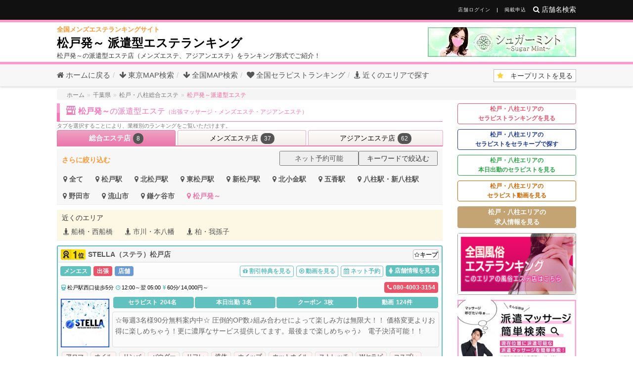

--- FILE ---
content_type: text/html; charset=UTF-8
request_url: https://www.esthe-ranking.jp/matsudo/matsudo-haken/all/
body_size: 34890
content:
<!DOCTYPE html>
<html lang="ja">

<head prefix="og: http://ogp.me/ns# fb: http://ogp.me/ns/fb# article: http://ogp.me/ns/article#">
  <meta name="google-site-verification" content="0iRkGF3QbHk_7OBjXRqK0UJoq__RynBWiMcR-gmAyqw" />
  <base href="https://www.esthe-ranking.jp/">
  <meta charset="utf-8">
  <meta name="viewport" content="width=device-width, initial-scale=1.0">
  <title>千葉/松戸発～の派遣型エステランキング - 全国メンズエステランキング</title>
  <meta name="description" content="千葉/松戸発～の派遣型エステ店（メンズエステ、アジアンエステ）をランキング形式でご紹介しております。">
  <meta name="author" content="">
  <meta name="referrer" content="unsafe-url">
    <meta property="og:url" content="https://www.esthe-ranking.jp/matsudo/matsudo-haken/all/"><meta property="og:image" content="https://www.esthe-ranking.jp/assets/img/ogp/esthe-ranking.webp"><meta property="og:type" content="article"><meta property="og:title" content="千葉/松戸発～の派遣型エステランキング"><meta property="og:description" content="千葉/松戸発～の派遣型エステ店（メンズエステ、アジアンエステ）をランキング形式でご紹介しております。"><meta property="og:site_name" content="全国メンズエステランキング"><meta name="twitter:card" content="summary">
  <link rel="shortcut icon" href="/favicon.ico">
  <link rel="apple-touch-icon" type="image/png" href="/apple-touch-icon.png">
  <link rel="apple-touch-icon" type="image/png" href="/apple-touch-icon-120x120.png" sizes="120x120">
  <link rel="apple-touch-icon" type="image/png" href="/apple-touch-icon-152x152.png" sizes="152x152">
  <link rel="apple-touch-icon" type="image/png" href="/apple-touch-icon-180x180.png" sizes="180x180">
  <link rel="icon" type="image/png" href="/apple-touch-icon.png">
  <link rel="icon" type="image/png" href="/apple-touch-icon-120x120.png" sizes="120x120">
  <link rel="icon" type="image/png" href="/apple-touch-icon-152x152.png" sizes="152x152">
  <link rel="icon" type="image/png" href="/apple-touch-icon-180x180.png" sizes="180x180">


  <link rel="stylesheet" href="/assets/plugins/bootstrap/css/primary.min.css?v=4.5.7"><link rel="preload" href="/assets/plugins/bootstrap/css/secondly.min.css?v=4.5.7" as="style"><link rel="stylesheet" href="/assets/plugins/bootstrap/css/secondly.min.css?v=4.5.7" media="print" onload="this.media='all'"><link rel="stylesheet" href="/assets/css/blog.style.active.css?v=4.5.7"><link rel="stylesheet" href="/assets/css/headers/header-v8.active.min.css?v=4.5.7"><link rel="preload" href="/assets/css/footers/footer-v8.css?v=4.5.7" as="style"><link rel="stylesheet" href="/assets/css/footers/footer-v8.css?v=4.5.7" media="print" onload="this.media='all'"><link rel="stylesheet" href="/assets/plugins/font-awesome/css/font-awesome-select.min.css?v=4.5.7"><link rel="stylesheet" href="/assets/css/theme-colors/default.css?v=4.5.7"><link rel="stylesheet" href="/assets/css/custom.min.css?v=4.5.7"><link rel="preload" href="/assets/css/search-box.css?v=4.5.7" as="style"><link rel="stylesheet" href="/assets/css/search-box.css?v=4.5.7" media="print" onload="this.media='all'"><link rel="stylesheet" href="/assets/css/news.css?v=4.5.7"><link rel="stylesheet" href="/assets/css/coupon.css?v=4.5.7"><link rel="preload" href="/assets/plugins/swiper/swiper-bundle.min.css" as="style"><link rel="stylesheet" href="/assets/plugins/swiper/swiper-bundle.min.css" media="print" onload="this.media='all'"><link rel="preload" href="/assets/plugins/swiper/swiper-unique.css?v=4.5.7" as="style"><link rel="stylesheet" href="/assets/plugins/swiper/swiper-unique.css?v=4.5.7" media="print" onload="this.media='all'">  <style>    a[href^="tel:"] {
        pointer-events: none;
        cursor: default;
    }
    .data-frame{
      padding:0;
      border-radius:0px;
      border-color:#e9e9e9;
    }
    .data-frame .inner-badge-position{
      bottom:0px;
      right:0px;
      padding:2px 2px;
      background:rgba(255, 255, 255, 0.55);
    }
    .video-badge-icon::after {
      content: '\f144';
      font-family: FontAwesome;
      display:inline-block;
      color:#f63;
      font-size:20px;
      line-height:0;
      vertical-align:middle;
      padding:0 1px;
      margin:0 5px;
    }
    .twitter-badge-icon::after {
      content: url('/assets/img/icons/twitter-blue.svg');
      display:inline-block;
      width:20px;
      line-height:0;
      vertical-align:middle;
      padding:0 1px;
      margin:0 5px;
    }
    .x-badge-icon::after {
      content: '';
      display:inline-block;
      width:16px;
      height:16px;
      -webkit-mask: url('/assets/img/icons/x-logo.svg');
      mask: url('/assets/img/icons/x-logo.svg');
      -webkit-mask-size: cover;
      mask-size: cover;
      background-color: #000;
      line-height:0;
      vertical-align:middle;
      padding:0 1px;
      margin:0 5px;
    }
    .swiper-card .x-badge-icon {
      background-color: #fff;
      padding:5px;
      opacity: 0.5;
      border-radius:50%;
    }
    .swiper-card .x-badge-icon::after {
      margin:0;
      vertical-align:text-bottom;
    }

    .ver-nav-mbns > [class^="ver-nav-mbns"] {
      display:flex;
      flex:1;
      gap:3px;
    }
    .ver-nav-mbns > [class^="ver-nav-mbns"] > * {
      flex:1;
      gap:3px;
    }
  </style>
  <script src="/assets/plugins/jquery/jquery.min.js?v=4.5.7"></script>
</head>
<body class="header-fixed header-fixed-space-v2">
  <div class="wrapper">
    <div class="header-v8 header-sticky">
      <div class="blog-topbar">
        <div class="topbar-search-block">
          <div class="container">
            <form method="get" accept-charset="utf-8" action="/find/">
	            <input type="text" name="q" class="form-control" placeholder="店舗名を入力">
	            <div class="search-close">
	            	<input type="submit" class="btn rounded btn-xs find-btn" value="　検索実行　"> <i class="icon-close"></i>
	            </div>
            </form>
          </div>
        </div>

        <div class="container">
                    <div class="pull-right clearfix">
                        <i class="fa fa-search search-btn pull-right"> 店舗名検索</i>
                                      <ul class="topbar-list topbar-log_reg pull-right visible-sm-block visible-md-block visible-lg-block">
                <li class="cd-log_reg home"><a class="cd-signin" href="/login/">店舗ログイン</a></li>
                <li class="cd-log_reg"><a class="cd-signup" href="/signup/">掲載申込</a></li>
              </ul>
                      </div>
        </div>
      </div>
      <div class="navbar mega-menu" role="navigation">
        <div class="container">
          <div class="res-container">
                          <div class="pull-left mw-750">
                                  <div class="header-concept-text">全国メンズエステランキングサイト</div>
                                  <div><h1 class="ttext" >松戸発～ 派遣型エステランキング</h1></div>                <div style="font-size:13px;word-break:break-all;">松戸発～の派遣型エステ店（メンズエステ、アジアンエステ）をランキング形式でご紹介！</div>
              </div>
                                    </div>
          <div class="pull-right marginv10"><a href="https://sugar-mint.com/" ping="https://www.esthe-ranking.jp/cc/f891b521-a75c-4cca-a3ee-0a679d931233/6/" target="_blank" rel="noopener nofollow" class="header-banner-b"><picture><source srcset="/banners/webp/1746077420-681306eccdff8.webp" type="image/webp"><img src="/banners/plan-b/1746077420-681306eccdff8.gif" alt="シュガーミント～Sugar Mint～" width="300" height="60"></picture></a></div>        </div>
      </div>
        <!-- トップ: 補助UI / パンくず -->
        <div class="breadcrumbs breadcrumbs-light header-lower">
  <div class="container">
    <div class="pc-header-nav">
      <ul class="breadcrumb header-lower-nav"><li><a href="/"><i class="fa fa-home"></i> ホームに戻る</a></li><li><a href="#tky"><i class="fa fa-arrow-down"></i> 東京MAP検索</a></li><li><a href="#jmap"><i class="fa fa-arrow-down"></i> 全国MAP検索</a></li><li><a href="/girlsranking/"><i class="fa fa-heart"></i> <span class="hidden-sm hidden-xs">全国</span>セラピストランキング</a></li><li><a href="#neighborhood"><i class="fa fa-street-view"></i> 近くのエリアで探す</a></li>
      </ul><div class="" id="to-keep-list"><form method="post" accept-charset="utf-8" action="/keep-list/"><div style="display:none;"><input type="hidden" name="_method" value="POST"/></div><input type="hidden" name="shops" value=""/><input type="hidden" name="girls" value=""/><button type="submit"><i class="fa fa-star"></i>&emsp;キープリスト<span class="visible-lg-inline visible-md-inline">を見る</span></button></form></div>
    </div>
  </div>

  <div class="mobile-menu-drop">
    <button><i class="fa fa-times"></i></button>
  </div>
</div>
    </div>
    
    <div class="container margin-top-15">
  <div class="row">
<script type="application/ld+json">
{
    "@context": "http://schema.org",
    "@type": "BreadcrumbList",
    "itemListElement": [
        {
            "@type": "ListItem",
            "position": 1,
            "item": {
                "@id": "https://www.esthe-ranking.jp/",
                "name": "ホーム"
            }
        },
        {
            "@type": "ListItem",
            "position": 2,
            "item": {
                "@id": "https://www.esthe-ranking.jp/prefecture/12/",
                "name": "千葉県"
            }
        },
        {
            "@type": "ListItem",
            "position": 3,
            "item": {
                "@id": "https://www.esthe-ranking.jp/matsudo/",
                "name": "松戸・八柱総合エステ"
            }
        },
        {
            "@type": "ListItem",
            "position": 4,
            "item": {
                "@id": "https://www.esthe-ranking.jp/matsudo/matsudo-haken/all/",
                "name": "松戸発～派遣型エステ"
            }
        }
    ]
}
</script>
<div class="col-md-12"><div><ul class="breadcrumb breadcrumb_c breadcrumb_c_nega" style=""><li class=""><a class="" href="https://www.esthe-ranking.jp/"><span>ホーム</span></a></li><li class=""><a class="" href="https://www.esthe-ranking.jp/prefecture/12/"><span>千葉県</span></a></li><li class=""><a class="" href="https://www.esthe-ranking.jp/matsudo/"><span>松戸・八柱総合エステ</span></a></li><li class="active"><a class="active" href="https://www.esthe-ranking.jp/matsudo/matsudo-haken/all/"><span>松戸発～派遣型エステ</span></a></li></ul></div></div>
    <div class="col-md-9">
        
      <!-- ランキング -->
      <div class="margin-bottom-30 dropdown">
        <h2 class="title-v4 area-title">
          <img src="/assets/img/icons/icon.webp" alt="店舗" class="shop_icon" width="20" height="20">松戸発～<span>の派遣型エステ<span>（出張マッサージ・メンズエステ・アジアンエステ）</span></span>
        </h2>
                
<div class="margin-bottom-10">
    <div class="tab-v1 tab-v1t">    <p class="category-text">タブを選択することにより、業種別のランキングをご覧いただけます。</p>
    <ul class="nav nav-tabs"><li class="active"><a class="0" href="/matsudo/"><span class="dp-inline-block">総合</span><span class="dp-inline-block">エステ店</span><span class="badge rounded-2x badge-dark visible-lg-inline visible-md-inline visible-sm-inline">8</span></a></li><li class=""><a class="2" href="/matsudo/ippan/"><span class="dp-inline-block">メンズ</span><span class="dp-inline-block">エステ店</span><span class="badge rounded-2x badge-dark visible-lg-inline visible-md-inline visible-sm-inline">37</span></a></li><li class=""><a class="3" href="/matsudo/asian/"><span class="dp-inline-block">アジアン</span><span class="dp-inline-block">エステ店</span><span class="badge rounded-2x badge-dark visible-lg-inline visible-md-inline visible-sm-inline">62</span></a></li>
        </ul>
        <div class="tab-content mainbox">
            <div><p class="category-text"></p><div class="area-link-list" id="tiny_area_links">
    <div class="show_reduce_wrap">
        <p class="further">さらに絞り込む</p>
        <div class="show_reduce"><button class="show_only_reserve"><a href="/matsudo/matsudo-haken/all/reservation/">ネット予約可能</a></button><button id="keyword-search-open" data-s-area="matsudo" data-t-area="matsudo-haken" data-category="all" data-keyword="">キーワードで絞込む</button></div>
    </div>
    <ul class="btn-group" role="group"><li class="btn-group" role="group"><a href="/matsudo/" class="btn btn-link"><i class="fa fa-map-marker"></i> <strong>全て</strong></a></li><li class="btn-group" role="group"><a href="/matsudo/matsudo-station/all/" class="btn btn-link"><i class="fa fa-map-marker"></i> <strong>松戸駅</strong></a></li><li class="btn-group" role="group"><a href="/matsudo/kitamatsudo-station/all/" class="btn btn-link"><i class="fa fa-map-marker"></i> <strong>北松戸駅</strong></a></li><li class="btn-group" role="group"><a href="/matsudo/higashimatsudo-station/all/" class="btn btn-link"><i class="fa fa-map-marker"></i> <strong>東松戸駅</strong></a></li><li class="btn-group" role="group"><a href="/matsudo/shinmatsudo-station/all/" class="btn btn-link"><i class="fa fa-map-marker"></i> <strong>新松戸駅</strong></a></li><li class="btn-group" role="group"><a href="/matsudo/kitakogane-station/all/" class="btn btn-link"><i class="fa fa-map-marker"></i> <strong>北小金駅</strong></a></li><li class="btn-group" role="group"><a href="/matsudo/goko-station/all/" class="btn btn-link"><i class="fa fa-map-marker"></i> <strong>五香駅</strong></a></li><li class="btn-group" role="group"><a href="/matsudo/yabashira-station/all/" class="btn btn-link"><i class="fa fa-map-marker"></i> <strong>八柱駅・新八柱駅</strong></a></li><li class="btn-group" role="group"><a href="/matsudo/noda-city/all/" class="btn btn-link"><i class="fa fa-map-marker"></i> <strong>野田市</strong></a></li><li class="btn-group" role="group"><a href="/matsudo/nagareyama-city/all/" class="btn btn-link"><i class="fa fa-map-marker"></i> <strong>流山市</strong></a></li><li class="btn-group" role="group"><a href="/matsudo/kamagaya-city/all/" class="btn btn-link"><i class="fa fa-map-marker"></i> <strong>鎌ケ谷市</strong></a></li><li class="btn-group" role="group"><a href="/matsudo/matsudo-haken/all/" class="btn btn-link btn-link-current"><i class="fa fa-map-marker"></i> <strong>松戸発～</strong></a></li></ul>

</div>

                <div class="area-link-list" id="neighborhood">
                    <p>近くのエリア</p>
                    <ul class="btn-group">
                        <li class="btn-group"><a href="/funabashi/" class="btn btn-link"><i class="fa fa-street-view"></i> 船橋・西船橋</a></li>
                        <li class="btn-group"><a href="/ichikawa/" class="btn btn-link"><i class="fa fa-street-view"></i> 市川・本八幡</a></li>
                        <li class="btn-group"><a href="/kashiwa/" class="btn btn-link"><i class="fa fa-street-view"></i> 柏・我孫子</a></li></ul>
                </div>

                <div class="shop-ranking blog-thumb-v2 margin-bottom-5 rd-border area-shop-list-2">
    <div class="blog-thumb-desc">
        <div class="former__h3"><div class="r-num"><img src="/assets/img/1.webp" alt="1位"></div>
            <h3><a href="/matsudo/shop-detail/55960268-2a06-4b92-8b95-e2312fb9659e/" ping="https://www.esthe-ranking.jp/cc/55960268-2a06-4b92-8b95-e2312fb9659e/11/" ><b>STELLA（ステラ）松戸店</b></a></h3>
            <button class="therakeep" type="button" data-keep-type="shop" data-keep-id="55960268-2a06-4b92-8b95-e2312fb9659e"><span class="keep-adding">追加中</span><i class="fa fa-star-o"></i><span>キープ</span></button>            
        </div>
    </div>
    <div class="ranking-inner">

        <div class="rd-badges"><span class="badge badge-green rounded">メンエス</span><span class="badge badge-red rounded">出張</span><span class="badge badge-blue rounded">店舗</span></div>
        <div class="rd-flex">


        
        <div class="rd-image"><a href="/matsudo/shop-detail/55960268-2a06-4b92-8b95-e2312fb9659e/" ping="https://www.esthe-ranking.jp/cc/55960268-2a06-4b92-8b95-e2312fb9659e/11/" ><picture><source srcset="/assets/img/light.gif" data-srcset="/uploads/webp/shop-000000ce99-657074cbbc45e.webp" type="image/webp"><img src="/assets/img/light.gif" data-src="/uploads/shop-000000ce99-657074cbbc45e.jpg" class="img-thumbnail lazyload" alt="STELLA（ステラ）松戸店" width="100" height="100" loading="lazy"></picture></a></div>
<div class="rd-actions"><a href="/matsudo/shop-detail/55960268-2a06-4b92-8b95-e2312fb9659e/" ping="https://www.esthe-ranking.jp/cc/55960268-2a06-4b92-8b95-e2312fb9659e/11/" class="btn-u rounded"><i class="fa fa-female">&nbsp;</i><span>店舗情報を見る</span></a><a href="/coupon/55960268-2a06-4b92-8b95-e2312fb9659e/" ping="https://www.esthe-ranking.jp/cc/55960268-2a06-4b92-8b95-e2312fb9659e/4/" class="btn-u rounded btn-brd-hover"><i class="fa fa-gift">&nbsp;</i><span>割引<span>特典を見る</span></span></a><a href="/video/55960268-2a06-4b92-8b95-e2312fb9659e/" ping="https://www.esthe-ranking.jp/cc/55960268-2a06-4b92-8b95-e2312fb9659e/11/" class="btn-u rounded btn-brd-hover"><i class="fa fa-play-circle-o">&nbsp;</i><span>動画<span>を見る</span></span></a><a href="/matsudo/shop-detail/55960268-2a06-4b92-8b95-e2312fb9659e/reserve/" ping="https://www.esthe-ranking.jp/cc/55960268-2a06-4b92-8b95-e2312fb9659e/11/" class="btn-u rounded btn-brd-hover"><i class="fa fa-calendar">&nbsp;</i><span><span>ネット</span>予約</span></a></div>
            <div>
                <div class="rd-badges"><span class="badge badge-green rounded">メンエス</span><span class="badge badge-red rounded">出張</span><span class="badge badge-blue rounded">店舗</span></div>
                <ul class="blog-thumb-info color-black"><div><li><i class="fa fa-train">&nbsp;</i>松戸駅西口徒歩5分</li><li><i class="fa fa-clock-o">&nbsp;</i>12:00～翌 05:00</li><li><i class="fa fa fa-jpy">&nbsp;</i>60分&frasl; 14,000円～</li></div><li class="rdf-phone"><a href="tel:080-4003-3154" class="btn-u rounded btn-u-xs phone" data-code="55960268-2a06-4b92-8b95-e2312fb9659e"><i class="fa fa-phone">&nbsp;</i><span class="bold">080-4003-3154</span><span>電話をかける</span></a></li></ul>
                                
                <div class="rd-detail_sub is_img_wh">
                <table><tbody><tr>
                <td><a href="/therapist/55960268-2a06-4b92-8b95-e2312fb9659e/" class="rounded"><span>セラピスト</span><span>204名</span></a></td><td><a href="/therapist/55960268-2a06-4b92-8b95-e2312fb9659e/" class="rounded"><span>本日出勤</span><span>3名</span></a></td><td><a href="/coupon/55960268-2a06-4b92-8b95-e2312fb9659e/" class="rounded"><span>クーポン</span><span>3枚</span></a></td><td><a href="/video/55960268-2a06-4b92-8b95-e2312fb9659e/" class="rounded"><span>動画</span><span>124件</span></a></td>                </tr></tbody></table>
                </div>
                
                                
                
                <p class="alert alert-lightgray rd-description rd-des-pc">☆毎週3名様90分無料案内中☆<br>
圧倒的OP数♪組み合わせによって楽しみ方は無限大！！<br>
価格変更よりお得に楽しめちゃう！更に濃厚なサービス提供してます。最後まで楽しめちゃう♪　電子決済可能！！</p>
            </div>
        </div>
    </div>
            <div class="ranking_c1badge">
        <a class="badge rounded margin-right-5" href="/matsudo/aroma-massage/">アロマ</a><a class="badge rounded margin-right-5" href="/matsudo/oil-massage/">オイル</a><a class="badge rounded margin-right-5" href="/matsudo/lymph-massage/">リンパ</a><a class="badge rounded margin-right-5" href="/matsudo/powder-massage/">パウダー</a><a class="badge rounded margin-right-5" href="/matsudo/reflexology/">リフレ</a><a class="badge rounded margin-right-5" href="/matsudo/sentaiesthe/">洗体</a><a class="badge rounded margin-right-5" href="/matsudo/whip-massage/">ホイップ</a><a class="badge rounded margin-right-5" href="/matsudo/hotoil/">ホットオイル</a><a class="badge rounded margin-right-5" href="/matsudo/stretch/">ストレッチ</a><a class="badge rounded margin-right-5" href="/matsudo/3p/">Wセラピ</a><a class="badge rounded margin-right-5" href="/matsudo/cosplay/">コスプレ</a><a class="badge rounded margin-right-5" href="/matsudo/oneroom/">ワンルーム</a><a class="badge rounded margin-right-5" href="/matsudo/privateroom/">完全個室</a><a class="badge rounded margin-right-5" href="/matsudo/cashless-payment/">キャッシュレス</a><a class="badge rounded margin-right-5" href="/matsudo/receipt/">領収書</a><a class="badge rounded margin-right-5" href="/matsudo/reservation/">ネット予約</a></div></div>

<div class="shop-ranking blog-thumb-v2 margin-bottom-5 rd-border area-shop-list-2">
    <div class="blog-thumb-desc">
        <div class="former__h3"><div class="r-num"><img src="/assets/img/2.webp" alt="2位"></div>
            <h3><a href="/matsudo/shop-detail/4c04e556-c8eb-4099-9b18-1459d9e53262/" ping="https://www.esthe-ranking.jp/cc/4c04e556-c8eb-4099-9b18-1459d9e53262/11/" ><b>Deeplus（ディープラス）</b></a></h3>
            <button class="therakeep" type="button" data-keep-type="shop" data-keep-id="4c04e556-c8eb-4099-9b18-1459d9e53262"><span class="keep-adding">追加中</span><i class="fa fa-star-o"></i><span>キープ</span></button>            
        </div>
    </div>
    <div class="ranking-inner">

        <div class="rd-badges"><span class="badge badge-green rounded">メンエス</span><span class="badge badge-red rounded">出張</span><span class="badge badge-blue rounded">店舗</span></div>
        <div class="rd-flex">


        
        <div class="rd-image"><a href="/matsudo/shop-detail/4c04e556-c8eb-4099-9b18-1459d9e53262/" ping="https://www.esthe-ranking.jp/cc/4c04e556-c8eb-4099-9b18-1459d9e53262/11/" ><picture><source srcset="/assets/img/light.gif" data-srcset="/uploads/webp/shop-000000e4f0-6577e75855170.webp" type="image/webp"><img src="/assets/img/light.gif" data-src="/uploads/shop-000000e4f0-6577e75855170.jpg" class="img-thumbnail lazyload" alt="Deeplus（ディープラス）" width="100" height="100" loading="lazy"></picture></a></div>
<div class="rd-actions"><a href="/matsudo/shop-detail/4c04e556-c8eb-4099-9b18-1459d9e53262/" ping="https://www.esthe-ranking.jp/cc/4c04e556-c8eb-4099-9b18-1459d9e53262/11/" class="btn-u rounded"><i class="fa fa-female">&nbsp;</i><span>店舗情報を見る</span></a><a href="/coupon/4c04e556-c8eb-4099-9b18-1459d9e53262/" ping="https://www.esthe-ranking.jp/cc/4c04e556-c8eb-4099-9b18-1459d9e53262/4/" class="btn-u rounded btn-brd-hover"><i class="fa fa-gift">&nbsp;</i><span>割引<span>特典を見る</span></span></a><a href="/video/4c04e556-c8eb-4099-9b18-1459d9e53262/" ping="https://www.esthe-ranking.jp/cc/4c04e556-c8eb-4099-9b18-1459d9e53262/11/" class="btn-u rounded btn-brd-hover"><i class="fa fa-play-circle-o">&nbsp;</i><span>動画<span>を見る</span></span></a><a href="/matsudo/shop-detail/4c04e556-c8eb-4099-9b18-1459d9e53262/reserve/" ping="https://www.esthe-ranking.jp/cc/4c04e556-c8eb-4099-9b18-1459d9e53262/11/" class="btn-u rounded btn-brd-hover"><i class="fa fa-calendar">&nbsp;</i><span><span>ネット</span>予約</span></a></div>
            <div>
                <div class="rd-badges"><span class="badge badge-green rounded">メンエス</span><span class="badge badge-red rounded">出張</span><span class="badge badge-blue rounded">店舗</span></div>
                <ul class="blog-thumb-info color-black"><div><li><i class="fa fa-train">&nbsp;</i>松戸駅</li><li><i class="fa fa-clock-o">&nbsp;</i>12:00～翌 05:00</li><li><i class="fa fa fa-jpy">&nbsp;</i>60分&frasl; 14,000円～</li></div><li class="rdf-phone"><a href="tel:080-7597-3245" class="btn-u rounded btn-u-xs phone" data-code="4c04e556-c8eb-4099-9b18-1459d9e53262"><i class="fa fa-phone">&nbsp;</i><span class="bold">080-7597-3245</span><span>電話をかける</span></a></li></ul>
                                
                <div class="rd-detail_sub is_img_wh">
                <table><tbody><tr>
                <td><a href="/therapist/4c04e556-c8eb-4099-9b18-1459d9e53262/" class="rounded"><span>セラピスト</span><span>177名</span></a></td><td><a href="/therapist/4c04e556-c8eb-4099-9b18-1459d9e53262/" class="rounded"><span>本日出勤</span><span>3名</span></a></td><td><a href="/coupon/4c04e556-c8eb-4099-9b18-1459d9e53262/" class="rounded"><span>クーポン</span><span>2枚</span></a></td><td><a href="/video/4c04e556-c8eb-4099-9b18-1459d9e53262/" class="rounded"><span>動画</span><span>107件</span></a></td>                </tr></tbody></table>
                </div>
                
                                
                
                <p class="alert alert-lightgray rd-description rd-des-pc">!!松戸エリア初!!<br>
際ど過ぎる衣装解禁!! 激アツな濃厚サービス ハイレベルセラピスト多数在籍！<br>
◇PayPay決済、カード決済利用可能◇</p>
            </div>
        </div>
    </div>
            <div class="ranking_c1badge">
        <a class="badge rounded margin-right-5" href="/matsudo/oil-massage/">オイル</a><a class="badge rounded margin-right-5" href="/matsudo/cashless-payment/">キャッシュレス</a><a class="badge rounded margin-right-5" href="/matsudo/reservation/">ネット予約</a></div></div>

<div class="shop-ranking blog-thumb-v2 margin-bottom-5 rd-border area-shop-list-2">
    <div class="blog-thumb-desc">
        <div class="former__h3"><div class="r-num"><img src="/assets/img/3.webp" alt="3位"></div>
            <h3><a href="/matsudo/shop-detail/07944355-bab3-4255-81d3-f97e0e8e2c69/" ping="https://www.esthe-ranking.jp/cc/07944355-bab3-4255-81d3-f97e0e8e2c69/11/" ><b>LIEN（リアン） 松戸・新松戸店</b></a></h3>
            <button class="therakeep" type="button" data-keep-type="shop" data-keep-id="07944355-bab3-4255-81d3-f97e0e8e2c69"><span class="keep-adding">追加中</span><i class="fa fa-star-o"></i><span>キープ</span></button>            
        </div>
    </div>
    <div class="ranking-inner">

        <div class="rd-badges"><span class="badge badge-green rounded">メンエス</span><span class="badge badge-red rounded">出張</span><span class="badge badge-blue rounded">店舗</span></div>
        <div class="rd-flex">


        
        <div class="rd-image"><a href="/matsudo/shop-detail/07944355-bab3-4255-81d3-f97e0e8e2c69/" ping="https://www.esthe-ranking.jp/cc/07944355-bab3-4255-81d3-f97e0e8e2c69/11/" ><picture><source srcset="/assets/img/light.gif" data-srcset="/uploads/webp/shop-00000101fe-695c5fe9c6766.webp" type="image/webp"><img src="/assets/img/light.gif" data-src="/uploads/shop-00000101fe-695c5fe9c6766.jpg" class="img-thumbnail lazyload" alt="LIEN（リアン） 松戸・新松戸店" width="100" height="100" loading="lazy"></picture></a></div>
<div class="rd-actions"><a href="/matsudo/shop-detail/07944355-bab3-4255-81d3-f97e0e8e2c69/" ping="https://www.esthe-ranking.jp/cc/07944355-bab3-4255-81d3-f97e0e8e2c69/11/" class="btn-u rounded"><i class="fa fa-female">&nbsp;</i><span>店舗情報を見る</span></a><a href="/coupon/07944355-bab3-4255-81d3-f97e0e8e2c69/" ping="https://www.esthe-ranking.jp/cc/07944355-bab3-4255-81d3-f97e0e8e2c69/4/" class="btn-u rounded btn-brd-hover"><i class="fa fa-gift">&nbsp;</i><span>割引<span>特典を見る</span></span></a><a href="/video/07944355-bab3-4255-81d3-f97e0e8e2c69/" ping="https://www.esthe-ranking.jp/cc/07944355-bab3-4255-81d3-f97e0e8e2c69/11/" class="btn-u rounded btn-brd-hover"><i class="fa fa-play-circle-o">&nbsp;</i><span>動画<span>を見る</span></span></a><a href="/matsudo/shop-detail/07944355-bab3-4255-81d3-f97e0e8e2c69/reserve/" ping="https://www.esthe-ranking.jp/cc/07944355-bab3-4255-81d3-f97e0e8e2c69/11/" class="btn-u rounded btn-brd-hover"><i class="fa fa-calendar">&nbsp;</i><span><span>ネット</span>予約</span></a></div>
            <div>
                <div class="rd-badges"><span class="badge badge-green rounded">メンエス</span><span class="badge badge-red rounded">出張</span><span class="badge badge-blue rounded">店舗</span></div>
                <ul class="blog-thumb-info color-black"><div><li><i class="fa fa-train">&nbsp;</i>松戸駅・新松戸駅</li><li><i class="fa fa-clock-o">&nbsp;</i>24時間営業</li><li><i class="fa fa fa-jpy">&nbsp;</i>90分&frasl; 28,000円～</li></div><li class="rdf-phone"><a href="tel:050-5527-2192" class="btn-u rounded btn-u-xs phone" data-code="07944355-bab3-4255-81d3-f97e0e8e2c69"><i class="fa fa-phone">&nbsp;</i><span class="bold">050-5527-2192</span><span>電話をかける</span></a></li></ul>
                                
                <div class="rd-detail_sub is_img_wh">
                <table><tbody><tr>
                <td><a href="/therapist/07944355-bab3-4255-81d3-f97e0e8e2c69/" class="rounded"><span>セラピスト</span><span>297名</span></a></td><td><a href="/therapist/07944355-bab3-4255-81d3-f97e0e8e2c69/" class="rounded"><span>本日出勤</span><span>5名</span></a></td><td><a href="/coupon/07944355-bab3-4255-81d3-f97e0e8e2c69/" class="rounded"><span>クーポン</span><span>1枚</span></a></td><td><a href="/video/07944355-bab3-4255-81d3-f97e0e8e2c69/" class="rounded"><span>動画</span><span>1件</span></a></td>                </tr></tbody></table>
                </div>
                
                                
                
                <p class="alert alert-lightgray rd-description rd-des-pc">【LIEN（リアン）松戸・新松戸】ルーム＆出張/東京全域可能『圧倒的な都内トップクラスの上質な空間と満足度』『厳選されたセラピストによる極上の癒し』完成されたメンズエステをご堪能下さい。<br></p>
            </div>
        </div>
    </div>
            <div class="ranking_c1badge">
        <a class="badge rounded margin-right-5" href="/matsudo/aroma-massage/">アロマ</a><a class="badge rounded margin-right-5" href="/matsudo/oil-massage/">オイル</a><a class="badge rounded margin-right-5" href="/matsudo/oneroom/">ワンルーム</a><a class="badge rounded margin-right-5" href="/matsudo/privateroom/">完全個室</a><a class="badge rounded margin-right-5" href="/matsudo/open24hours/">24時間</a><a class="badge rounded margin-right-5" href="/matsudo/cashless-payment/">キャッシュレス</a><a class="badge rounded margin-right-5" href="/matsudo/reservation/">ネット予約</a></div></div>

<div class="shop-ranking blog-thumb-v2 margin-bottom-5 rd-border area-shop-list-2">
    <div class="blog-thumb-desc">
        <div class="former__h3"><div class="r-num"><span class="dropcap-bg">4位</span></div>
            <h3><a href="/matsudo/shop-detail/3d49811a-260e-4a59-934e-e5f452c422e4/" ping="https://www.esthe-ranking.jp/cc/3d49811a-260e-4a59-934e-e5f452c422e4/11/" ><b>CLUBマリア 松戸・新松戸ルーム</b></a></h3>
            <button class="therakeep" type="button" data-keep-type="shop" data-keep-id="3d49811a-260e-4a59-934e-e5f452c422e4"><span class="keep-adding">追加中</span><i class="fa fa-star-o"></i><span>キープ</span></button>            
        </div>
    </div>
    <div class="ranking-inner">

        <div class="rd-badges"><span class="badge badge-green rounded">メンエス</span><span class="badge badge-red rounded">出張</span><span class="badge badge-blue rounded">店舗</span></div>
        <div class="rd-flex">


        
        <div class="rd-image"><a href="/matsudo/shop-detail/3d49811a-260e-4a59-934e-e5f452c422e4/" ping="https://www.esthe-ranking.jp/cc/3d49811a-260e-4a59-934e-e5f452c422e4/11/" ><picture><source srcset="/assets/img/light.gif" data-srcset="/uploads/webp/shop-000001183d-676125779c7e6.webp" type="image/webp"><img src="/assets/img/light.gif" data-src="/uploads/shop-000001183d-676125779c7e6.jpg" class="img-thumbnail lazyload" alt="CLUBマリア 松戸・新松戸ルーム" width="100" height="100" loading="lazy"></picture></a></div>
<div class="rd-actions"><a href="/matsudo/shop-detail/3d49811a-260e-4a59-934e-e5f452c422e4/" ping="https://www.esthe-ranking.jp/cc/3d49811a-260e-4a59-934e-e5f452c422e4/11/" class="btn-u rounded"><i class="fa fa-female">&nbsp;</i><span>店舗情報を見る</span></a><a href="/coupon/3d49811a-260e-4a59-934e-e5f452c422e4/" ping="https://www.esthe-ranking.jp/cc/3d49811a-260e-4a59-934e-e5f452c422e4/4/" class="btn-u rounded btn-brd-hover"><i class="fa fa-gift">&nbsp;</i><span>割引<span>特典を見る</span></span></a><a href="#" onclick="javascript:return false;" class="btn-u rounded disabled"><i class="fa fa-play-circle-o">&nbsp;</i><span>動画<span>を見る</span></span></a><a href="/matsudo/shop-detail/3d49811a-260e-4a59-934e-e5f452c422e4/reserve/" ping="https://www.esthe-ranking.jp/cc/3d49811a-260e-4a59-934e-e5f452c422e4/11/" class="btn-u rounded btn-brd-hover"><i class="fa fa-calendar">&nbsp;</i><span><span>ネット</span>予約</span></a></div>
            <div>
                <div class="rd-badges"><span class="badge badge-green rounded">メンエス</span><span class="badge badge-red rounded">出張</span><span class="badge badge-blue rounded">店舗</span></div>
                <ul class="blog-thumb-info color-black"><div><li><i class="fa fa-train">&nbsp;</i>松戸駅・新松戸駅</li><li><i class="fa fa-clock-o">&nbsp;</i>07:00～翌 06:00</li><li><i class="fa fa fa-jpy">&nbsp;</i>90分&frasl; 30,000円～</li></div><li class="rdf-phone"><a href="tel:050-5527-2196" class="btn-u rounded btn-u-xs phone" data-code="3d49811a-260e-4a59-934e-e5f452c422e4"><i class="fa fa-phone">&nbsp;</i><span class="bold">050-5527-2196</span><span>電話をかける</span></a></li></ul>
                                
                <div class="rd-detail_sub is_img_wh">
                <table><tbody><tr>
                <td><a href="/therapist/3d49811a-260e-4a59-934e-e5f452c422e4/" class="rounded"><span>セラピスト</span><span>64名</span></a></td><td><a href="/therapist/3d49811a-260e-4a59-934e-e5f452c422e4/" class="rounded"><span>本日出勤</span><span>2名</span></a></td><td><a href="/coupon/3d49811a-260e-4a59-934e-e5f452c422e4/" class="rounded"><span>クーポン</span><span>1枚</span></a></td><td class="rounded disabled"><span>動画</span><span>-</span></td>                </tr></tbody></table>
                </div>
                
                                
                
                <p class="alert alert-lightgray rd-description rd-des-pc">モデルや女優として活躍する女性、国際的な舞台でおもてなしの心を届けるCA、大手企業でキャリアを築く女性など、数多くのプロフェッショナルな女性たちが、貴方に「最高の満足感」をお届け。ぜひ『CLUBマリア 松戸・新松戸』でその素晴らしい体験を実際にご堪能ください。<br></p>
            </div>
        </div>
    </div>
            <div class="ranking_c1badge">
        <a class="badge rounded margin-right-5" href="/matsudo/aroma-massage/">アロマ</a><a class="badge rounded margin-right-5" href="/matsudo/oil-massage/">オイル</a><a class="badge rounded margin-right-5" href="/matsudo/reservation/">ネット予約</a></div></div>

<div class="shop-ranking blog-thumb-v2 margin-bottom-5 rd-border area-shop-list-2">
    <div class="blog-thumb-desc">
        <div class="former__h3"><div class="r-num"><span class="dropcap-bg">5位</span></div>
            <h3><a href="/matsudo/shop-detail/991792a7-f3f8-4211-8a87-99b1bebb24d0/" ping="https://www.esthe-ranking.jp/cc/991792a7-f3f8-4211-8a87-99b1bebb24d0/11/" ><b>ブルーダイヤモンド 松戸ルーム</b></a></h3>
            <button class="therakeep" type="button" data-keep-type="shop" data-keep-id="991792a7-f3f8-4211-8a87-99b1bebb24d0"><span class="keep-adding">追加中</span><i class="fa fa-star-o"></i><span>キープ</span></button>            
        </div>
    </div>
    <div class="ranking-inner">

        <div class="rd-badges"><span class="badge badge-green rounded">メンエス</span><span class="badge badge-red rounded">出張</span><span class="badge badge-blue rounded">店舗</span></div>
        <div class="rd-flex">


        <div class="rd-actions"><a href="/matsudo/shop-detail/991792a7-f3f8-4211-8a87-99b1bebb24d0/" ping="https://www.esthe-ranking.jp/cc/991792a7-f3f8-4211-8a87-99b1bebb24d0/11/" class="btn-u rounded"><i class="fa fa-female">&nbsp;</i><span>店舗情報を見る</span></a><a href="/coupon/991792a7-f3f8-4211-8a87-99b1bebb24d0/" ping="https://www.esthe-ranking.jp/cc/991792a7-f3f8-4211-8a87-99b1bebb24d0/4/" class="btn-u rounded btn-brd-hover"><i class="fa fa-gift">&nbsp;</i><span>割引<span>特典を見る</span></span></a><a href="#" onclick="javascript:return false;" class="btn-u rounded disabled"><i class="fa fa-play-circle-o">&nbsp;</i><span>動画<span>を見る</span></span></a><a href="/matsudo/shop-detail/991792a7-f3f8-4211-8a87-99b1bebb24d0/reserve/" ping="https://www.esthe-ranking.jp/cc/991792a7-f3f8-4211-8a87-99b1bebb24d0/11/" class="btn-u rounded btn-brd-hover"><i class="fa fa-calendar">&nbsp;</i><span><span>ネット</span>予約</span></a></div>
            <div>
                <div class="rd-badges"><span class="badge badge-green rounded">メンエス</span><span class="badge badge-red rounded">出張</span><span class="badge badge-blue rounded">店舗</span></div>
                <ul class="blog-thumb-info color-black"><div><li><i class="fa fa-train">&nbsp;</i>松戸駅徒歩5分</li><li><i class="fa fa-clock-o">&nbsp;</i>10:00～翌 06:00</li><li><i class="fa fa fa-jpy">&nbsp;</i>90分&frasl; 30,000円～</li></div><li class="rdf-phone"><a href="tel:050-5527-2197" class="btn-u rounded btn-u-xs phone" data-code="991792a7-f3f8-4211-8a87-99b1bebb24d0"><i class="fa fa-phone">&nbsp;</i><span class="bold">050-5527-2197</span><span>電話をかける</span></a></li></ul>
                                
                <div class="rd-detail_sub ">
                <table><tbody><tr>
                <td><a href="/therapist/991792a7-f3f8-4211-8a87-99b1bebb24d0/" class="rounded"><span>セラピスト</span><span>74名</span></a></td><td><a href="/therapist/991792a7-f3f8-4211-8a87-99b1bebb24d0/" class="rounded"><span>本日出勤</span><span>4名</span></a></td><td><a href="/coupon/991792a7-f3f8-4211-8a87-99b1bebb24d0/" class="rounded"><span>クーポン</span><span>1枚</span></a></td><td class="rounded disabled"><span>動画</span><span>-</span></td>                </tr></tbody></table>
                </div>
                
                                
                
                <p class="alert alert-lightgray rd-description">【ブルーダイヤモンド 松戸ルームの世界へようこそ】才色兼備のセラピストたちが、ルックスと美貌、そし...</p>
            </div>
        </div>
    </div>
            <div class="ranking_c1badge">
        <a class="badge rounded margin-right-5" href="/matsudo/oil-massage/">オイル</a><a class="badge rounded margin-right-5" href="/matsudo/cashless-payment/">キャッシュレス</a><a class="badge rounded margin-right-5" href="/matsudo/reservation/">ネット予約</a></div></div>

<div class="shop-ranking blog-thumb-v2 margin-bottom-5 rd-border area-shop-list-2">
    <div class="blog-thumb-desc">
        <div class="former__h3"><div class="r-num"><span class="dropcap-bg">6位</span></div>
            <h3><a href="/matsudo/shop-detail/d3165e15-0258-4deb-b566-57efb26ecdb8/" ping="https://www.esthe-ranking.jp/cc/d3165e15-0258-4deb-b566-57efb26ecdb8/11/" ><b>銀座セレブ 信子 松戸ルーム</b></a></h3>
            <button class="therakeep" type="button" data-keep-type="shop" data-keep-id="d3165e15-0258-4deb-b566-57efb26ecdb8"><span class="keep-adding">追加中</span><i class="fa fa-star-o"></i><span>キープ</span></button>            
        </div>
    </div>
    <div class="ranking-inner">

        <div class="rd-badges"><span class="badge badge-green rounded">メンエス</span><span class="badge badge-red rounded">出張</span><span class="badge badge-blue rounded">店舗</span></div>
        <div class="rd-flex">


        <div class="rd-actions"><a href="/matsudo/shop-detail/d3165e15-0258-4deb-b566-57efb26ecdb8/" ping="https://www.esthe-ranking.jp/cc/d3165e15-0258-4deb-b566-57efb26ecdb8/11/" class="btn-u rounded"><i class="fa fa-female">&nbsp;</i><span>店舗情報を見る</span></a><a href="#" onclick="javascript:return false;" class="btn-u rounded disabled"><i class="fa fa-gift">&nbsp;</i><span>割引<span>特典を見る</span></span></a><a href="#" onclick="javascript:return false;" class="btn-u rounded disabled"><i class="fa fa-play-circle-o">&nbsp;</i><span>動画<span>を見る</span></span></a><a href="/matsudo/shop-detail/d3165e15-0258-4deb-b566-57efb26ecdb8/reserve/" ping="https://www.esthe-ranking.jp/cc/d3165e15-0258-4deb-b566-57efb26ecdb8/11/" class="btn-u rounded btn-brd-hover"><i class="fa fa-calendar">&nbsp;</i><span><span>ネット</span>予約</span></a></div>
            <div>
                <div class="rd-badges"><span class="badge badge-green rounded">メンエス</span><span class="badge badge-red rounded">出張</span><span class="badge badge-blue rounded">店舗</span></div>
                <ul class="blog-thumb-info color-black"><div><li><i class="fa fa-train">&nbsp;</i>松戸駅</li><li><i class="fa fa-clock-o">&nbsp;</i>07:00～翌 05:00</li><li><i class="fa fa fa-jpy">&nbsp;</i>90分&frasl; 30,000円～</li></div><li class="rdf-phone"><a href="tel:050-5527-2198" class="btn-u rounded btn-u-xs phone" data-code="d3165e15-0258-4deb-b566-57efb26ecdb8"><i class="fa fa-phone">&nbsp;</i><span class="bold">050-5527-2198</span><span>電話をかける</span></a></li></ul>
                                
                <div class="rd-detail_sub ">
                <table><tbody><tr>
                <td><a href="/therapist/d3165e15-0258-4deb-b566-57efb26ecdb8/" class="rounded"><span>セラピスト</span><span>61名</span></a></td><td><a href="/therapist/d3165e15-0258-4deb-b566-57efb26ecdb8/" class="rounded"><span>本日出勤</span><span>3名</span></a></td><td class="rounded disabled"><span>クーポン</span><span>-</span></td><td class="rounded disabled"><span>動画</span><span>-</span></td>                </tr></tbody></table>
                </div>
                
                                
                
                <p class="alert alert-lightgray rd-description">【ザ　銀座の王道施術】　銀座ブランド高級レディの施術をご堪能ください。あくまで、高級・品のあるラグ...</p>
            </div>
        </div>
    </div>
            <div class="ranking_c1badge">
        <a class="badge rounded margin-right-5" href="/matsudo/oil-massage/">オイル</a><a class="badge rounded margin-right-5" href="/matsudo/cashless-payment/">キャッシュレス</a><a class="badge rounded margin-right-5" href="/matsudo/reservation/">ネット予約</a></div></div>

<div class="shop-ranking blog-thumb-v2 margin-bottom-5 rd-border area-shop-list-2">
    <div class="blog-thumb-desc">
        <div class="former__h3"><div class="r-num"><span class="dropcap-bg">7位</span></div>
            <h3><a href="/matsudo/shop-detail/ab5aa1b1-4e8c-46e8-be1e-28eb3ab68685/" ping="https://www.esthe-ranking.jp/cc/ab5aa1b1-4e8c-46e8-be1e-28eb3ab68685/11/" ><b>東京目黒 高級セレブ熟女 松戸・新松戸ルーム</b></a></h3>
            <button class="therakeep" type="button" data-keep-type="shop" data-keep-id="ab5aa1b1-4e8c-46e8-be1e-28eb3ab68685"><span class="keep-adding">追加中</span><i class="fa fa-star-o"></i><span>キープ</span></button>            
        </div>
    </div>
    <div class="ranking-inner">

        <div class="rd-badges"><span class="badge badge-green rounded">メンエス</span><span class="badge badge-red rounded">出張</span><span class="badge badge-blue rounded">店舗</span></div>
        <div class="rd-flex">


        <div class="rd-actions"><a href="/matsudo/shop-detail/ab5aa1b1-4e8c-46e8-be1e-28eb3ab68685/" ping="https://www.esthe-ranking.jp/cc/ab5aa1b1-4e8c-46e8-be1e-28eb3ab68685/11/" class="btn-u rounded"><i class="fa fa-female">&nbsp;</i><span>店舗情報を見る</span></a><a href="/coupon/ab5aa1b1-4e8c-46e8-be1e-28eb3ab68685/" ping="https://www.esthe-ranking.jp/cc/ab5aa1b1-4e8c-46e8-be1e-28eb3ab68685/4/" class="btn-u rounded btn-brd-hover"><i class="fa fa-gift">&nbsp;</i><span>割引<span>特典を見る</span></span></a><a href="/video/ab5aa1b1-4e8c-46e8-be1e-28eb3ab68685/" ping="https://www.esthe-ranking.jp/cc/ab5aa1b1-4e8c-46e8-be1e-28eb3ab68685/11/" class="btn-u rounded btn-brd-hover"><i class="fa fa-play-circle-o">&nbsp;</i><span>動画<span>を見る</span></span></a><a href="/matsudo/shop-detail/ab5aa1b1-4e8c-46e8-be1e-28eb3ab68685/reserve/" ping="https://www.esthe-ranking.jp/cc/ab5aa1b1-4e8c-46e8-be1e-28eb3ab68685/11/" class="btn-u rounded btn-brd-hover"><i class="fa fa-calendar">&nbsp;</i><span><span>ネット</span>予約</span></a></div>
            <div>
                <div class="rd-badges"><span class="badge badge-green rounded">メンエス</span><span class="badge badge-red rounded">出張</span><span class="badge badge-blue rounded">店舗</span></div>
                <ul class="blog-thumb-info color-black"><div><li><i class="fa fa-train">&nbsp;</i>松戸駅・新松戸駅</li><li><i class="fa fa-clock-o">&nbsp;</i>24時間営業</li><li><i class="fa fa fa-jpy">&nbsp;</i>90分&frasl; 28,000円～</li></div><li class="rdf-phone"><a href="tel:050-5527-2191" class="btn-u rounded btn-u-xs phone" data-code="ab5aa1b1-4e8c-46e8-be1e-28eb3ab68685"><i class="fa fa-phone">&nbsp;</i><span class="bold">050-5527-2191</span><span>電話をかける</span></a></li></ul>
                                
                <div class="rd-detail_sub ">
                <table><tbody><tr>
                <td><a href="/therapist/ab5aa1b1-4e8c-46e8-be1e-28eb3ab68685/" class="rounded"><span>セラピスト</span><span>143名</span></a></td><td class="rounded disabled"><span>本日出勤</span><span>-</span></td><td><a href="/coupon/ab5aa1b1-4e8c-46e8-be1e-28eb3ab68685/" class="rounded"><span>クーポン</span><span>1枚</span></a></td><td><a href="/video/ab5aa1b1-4e8c-46e8-be1e-28eb3ab68685/" class="rounded"><span>動画</span><span>2件</span></a></td>                </tr></tbody></table>
                </div>
                
                                
                
                <p class="alert alert-lightgray rd-description">【 松戸・新松戸ルーム】すべては・・お客様のために。品、身だしなみ、施術、クオリティを兼ね備えた熟...</p>
            </div>
        </div>
    </div>
            <div class="ranking_c1badge">
        <a class="badge rounded margin-right-5" href="/matsudo/oil-massage/">オイル</a><a class="badge rounded margin-right-5" href="/matsudo/open24hours/">24時間</a><a class="badge rounded margin-right-5" href="/matsudo/jukujo/">熟女</a><a class="badge rounded margin-right-5" href="/matsudo/cashless-payment/">キャッシュレス</a><a class="badge rounded margin-right-5" href="/matsudo/reservation/">ネット予約</a></div></div>

<div class="shop-ranking blog-thumb-v2 margin-bottom-5 rd-border area-shop-list-2">
    <div class="blog-thumb-desc">
        <div class="former__h3"><div class="r-num"><span class="dropcap-bg">8位</span></div>
            <h3><a href="/matsudo/shop-detail/0f2765f8-65cb-4654-91f6-a5897c859ff0/" ping="https://www.esthe-ranking.jp/cc/0f2765f8-65cb-4654-91f6-a5897c859ff0/11/" ><b>LUXEセレスティンアロマージュ 松戸・新松戸</b></a></h3>
            <button class="therakeep" type="button" data-keep-type="shop" data-keep-id="0f2765f8-65cb-4654-91f6-a5897c859ff0"><span class="keep-adding">追加中</span><i class="fa fa-star-o"></i><span>キープ</span></button>            
        </div>
    </div>
    <div class="ranking-inner">

        <div class="rd-badges"><span class="badge badge-green rounded">メンエス</span><span class="badge badge-red rounded">出張</span><span class="badge badge-blue rounded">店舗</span></div>
        <div class="rd-flex">


        <div class="rd-actions"><a href="/matsudo/shop-detail/0f2765f8-65cb-4654-91f6-a5897c859ff0/" ping="https://www.esthe-ranking.jp/cc/0f2765f8-65cb-4654-91f6-a5897c859ff0/11/" class="btn-u rounded"><i class="fa fa-female">&nbsp;</i><span>店舗情報を見る</span></a><a href="/coupon/0f2765f8-65cb-4654-91f6-a5897c859ff0/" ping="https://www.esthe-ranking.jp/cc/0f2765f8-65cb-4654-91f6-a5897c859ff0/4/" class="btn-u rounded btn-brd-hover"><i class="fa fa-gift">&nbsp;</i><span>割引<span>特典を見る</span></span></a><a href="/video/0f2765f8-65cb-4654-91f6-a5897c859ff0/" ping="https://www.esthe-ranking.jp/cc/0f2765f8-65cb-4654-91f6-a5897c859ff0/11/" class="btn-u rounded btn-brd-hover"><i class="fa fa-play-circle-o">&nbsp;</i><span>動画<span>を見る</span></span></a><a href="/matsudo/shop-detail/0f2765f8-65cb-4654-91f6-a5897c859ff0/reserve/" ping="https://www.esthe-ranking.jp/cc/0f2765f8-65cb-4654-91f6-a5897c859ff0/11/" class="btn-u rounded btn-brd-hover"><i class="fa fa-calendar">&nbsp;</i><span><span>ネット</span>予約</span></a></div>
            <div>
                <div class="rd-badges"><span class="badge badge-green rounded">メンエス</span><span class="badge badge-red rounded">出張</span><span class="badge badge-blue rounded">店舗</span></div>
                <ul class="blog-thumb-info color-black"><div><li><i class="fa fa-train">&nbsp;</i>松戸駅・新松戸駅</li><li><i class="fa fa-clock-o">&nbsp;</i>10:00～翌 05:00(最終受付：翌4:00)</li><li><i class="fa fa fa-jpy">&nbsp;</i>60分&frasl; 20,000円～</li></div><li class="rdf-phone"><a href="tel:050-5527-2220" class="btn-u rounded btn-u-xs phone" data-code="0f2765f8-65cb-4654-91f6-a5897c859ff0"><i class="fa fa-phone">&nbsp;</i><span class="bold">050-5527-2220</span><span>電話をかける</span></a></li></ul>
                                
                <div class="rd-detail_sub ">
                <table><tbody><tr>
                <td><a href="/therapist/0f2765f8-65cb-4654-91f6-a5897c859ff0/" class="rounded"><span>セラピスト</span><span>97名</span></a></td><td><a href="/therapist/0f2765f8-65cb-4654-91f6-a5897c859ff0/" class="rounded"><span>本日出勤</span><span>4名</span></a></td><td><a href="/coupon/0f2765f8-65cb-4654-91f6-a5897c859ff0/" class="rounded"><span>クーポン</span><span>1枚</span></a></td><td><a href="/video/0f2765f8-65cb-4654-91f6-a5897c859ff0/" class="rounded"><span>動画</span><span>6件</span></a></td>                </tr></tbody></table>
                </div>
                
                                
                
                <p class="alert alert-lightgray rd-description">【LUXEセレスティンアロマージュ 松戸・新松戸】セレブリティな施術と、ラグジュアリーなおもてなし...</p>
            </div>
        </div>
    </div>
            <div class="ranking_c1badge">
        <a class="badge rounded margin-right-5" href="/matsudo/oil-massage/">オイル</a><a class="badge rounded margin-right-5" href="/matsudo/reservation/">ネット予約</a></div></div>

              
            </div>
        </div>
        
    </div>
</div>

      </div>
  <div class="margin-bottom-10 pc-header-spacer clear-none" id="tky">
  <!-- map_title -->    <p class="title-v4 h2"><i class="fa fa-search"></i>東京エリア簡単検索　<small>お探しのエリアをクリックでランキングをCheck!</small></p>
    <!-- map_title_end -->
            <div class="tokyo_map">
      <div>
      <a href="/haijima/"><img class="haijima" loading="lazy" width="78" height="71" src="/assets/img/map/tokyo/_off_01.webp" alt="拝島・福生エリア"></a><a href="/kumegawa/"><img class="kumegawa" loading="lazy" width="78" height="71" src="/assets/img/map/tokyo/_off_02.webp" alt="久米川・秋津エリア"></a><a href="/nishitokyo/"><img class="nishitokyo" loading="lazy" width="78" height="71" src="/assets/img/map/tokyo/_off_03.webp" alt="西東京・東久留米・清瀬エリア"></a><a href="/nerima/"><img class="nerima" loading="lazy" width="78" height="71" src="/assets/img/map/tokyo/_off_04.webp" alt="西武池袋線・練馬・江古田エリア"></a><a href="/ooyama/"><img class="ooyama" loading="lazy" width="78" height="71" src="/assets/img/map/tokyo/_off_05.webp" alt="東武東上線・大山・下赤塚エリア"></a><a href="/akabane/"><img class="akabane" loading="lazy" width="78" height="71" src="/assets/img/map/tokyo/_off_06.webp" alt="赤羽・東十条・王子エリア"></a><a href="/akabane/"><img class="akabane" loading="lazy" width="78" height="71" src="/assets/img/map/tokyo/_off_07.webp" alt="赤羽・東十条・王子エリア"></a><a href="/akabane/"><img class="akabane" loading="lazy" width="78" height="71" src="/assets/img/map/tokyo/_off_08.webp" alt="赤羽・東十条・王子エリア"></a><a href="/kameari/"><img class="kameari" loading="lazy" width="78" height="71" src="/assets/img/map/tokyo/_off_09.webp" alt="北千住・亀有エリア"></a><a href="/kameari/"><img class="kameari" loading="lazy" width="78" height="71" src="/assets/img/map/tokyo/_off_10.webp" alt="北千住・亀有エリア"></a><a href="/kokubunji/"><img class="kokubunji" loading="lazy" width="78" height="71" src="/assets/img/map/tokyo/_off_11.webp" alt="国分寺・国立エリア"></a><a href="/shakujii/"><img class="shakujii" loading="lazy" width="78" height="71" src="/assets/img/map/tokyo/_off_12.webp" alt="西武新宿線・上石神井エリア"></a><a href="/shakujii/"><img class="shakujii" loading="lazy" width="78" height="71" src="/assets/img/map/tokyo/_off_13.webp" alt="西武新宿線・上石神井エリア"></a><a href="/ikebukuro/"><img class="ikebukuro" loading="lazy" width="78" height="71" src="/assets/img/map/tokyo/_off_14.webp" alt="池袋・目白エリア"></a><a href="/ikebukuro/"><img class="ikebukuro" loading="lazy" width="78" height="71" src="/assets/img/map/tokyo/_off_15.webp" alt="池袋・目白エリア"></a><a href="/otsuka/"><img class="otsuka" loading="lazy" width="78" height="71" src="/assets/img/map/tokyo/_off_16.webp" alt="大塚・巣鴨・駒込エリア"></a><a href="/nippori/"><img class="nippori" loading="lazy" width="78" height="71" src="/assets/img/map/tokyo/_off_17.webp" alt="鴬谷・日暮里エリア"></a><a href="/ueno/"><img class="ueno" loading="lazy" width="78" height="71" src="/assets/img/map/tokyo/_off_18.webp" alt="上野・浅草・御徒町エリア"></a><a href="/ueno/"><img class="ueno" loading="lazy" width="78" height="71" src="/assets/img/map/tokyo/_off_19.webp" alt="上野・浅草・御徒町エリア"></a><a href="/kinshicho/"><img class="kinshicho" loading="lazy" width="78" height="71" src="/assets/img/map/tokyo/_off_20.webp?a=n" alt="錦糸町・押上・両国エリア"></a><a href="/kichijoji/"><img class="kichijoji" loading="lazy" width="78" height="71" src="/assets/img/map/tokyo/_off_21.webp" alt="吉祥寺・三鷹エリア"></a><a href="/ogikubo/"><img class="ogikubo" loading="lazy" width="78" height="71" src="/assets/img/map/tokyo/_off_22.webp" alt="荻窪・阿佐ヶ谷エリア"></a><a href="/nakano/"><img class="nakano" loading="lazy" width="78" height="71" src="/assets/img/map/tokyo/_off_23.webp" alt="中野・高円寺エリア"></a><a href="/okubo/"><img class="okubo" loading="lazy" width="78" height="71" src="/assets/img/map/tokyo/_off_24.webp" alt="新大久保・大久保・高田馬場エリア"></a><a href="/okubo/"><img class="okubo" loading="lazy" width="78" height="71" src="/assets/img/map/tokyo/_off_25.webp" alt="新大久保・大久保・高田馬場エリア"></a><a href="/iidabashi/"><img class="iidabashi" loading="lazy" width="78" height="71" src="/assets/img/map/tokyo/_off_26.webp" alt="四ツ谷・飯田橋・市ヶ谷エリア"></a><a href="/suidobashi/"><img class="suidobashi" loading="lazy" width="78" height="71" src="/assets/img/map/tokyo/_off_27.webp" alt="水道橋・御茶ノ水エリア"></a><a href="/akihabara/"><img class="akihabara" loading="lazy" width="78" height="71" src="/assets/img/map/tokyo/_off_28.webp" alt="秋葉原・浅草橋エリア"></a><a href="/akihabara/"><img class="akihabara" loading="lazy" width="78" height="71" src="/assets/img/map/tokyo/_off_29.webp" alt="秋葉原・浅草橋エリア"></a><a href="/kinshicho/"><img class="kinshicho" loading="lazy" width="78" height="71" src="/assets/img/map/tokyo/_off_30.webp?a=n" alt="錦糸町・押上・両国エリア"></a><a href="/hachioji/"><img class="hachioji" loading="lazy" width="78" height="71" src="/assets/img/map/tokyo/_off_31.webp" alt="八王子エリア"></a><a href="/tachikawa/"><img class="tachikawa" loading="lazy" width="78" height="71" src="/assets/img/map/tokyo/_off_32.webp" alt="立川エリア"></a><a href="/hatsudai/"><img class="hatsudai" loading="lazy" width="78" height="71" src="/assets/img/map/tokyo/_off_33.webp" alt="京王線・初台・笹塚エリア"></a><a href="/shinjuku/"><img class="shinjuku" loading="lazy" width="78" height="71" src="/assets/img/map/tokyo/_off_34.webp" alt="新宿・歌舞伎町エリア"></a><a href="/shinjuku/"><img class="shinjuku" loading="lazy" width="78" height="71" src="/assets/img/map/tokyo/_off_35.webp" alt="新宿・歌舞伎町エリア"></a><a href="/iidabashi/"><img class="iidabashi" loading="lazy" width="78" height="71" src="/assets/img/map/tokyo/_off_36.webp" alt="四ツ谷・飯田橋・市ヶ谷エリア"></a><a href="/suidobashi/"><img class="suidobashi" loading="lazy" width="78" height="71" src="/assets/img/map/tokyo/_off_37.webp" alt="水道橋・御茶ノ水エリア"></a><a href="/kanda/"><img class="kanda" loading="lazy" width="78" height="71" src="/assets/img/map/tokyo/_off_38.webp" alt="神田エリア"></a><a href="/kanda/"><img class="kanda" loading="lazy" width="78" height="71" src="/assets/img/map/tokyo/_off_39.webp" alt="神田エリア"></a><a href="/kameido/"><img class="kameido" loading="lazy" width="78" height="71" src="/assets/img/map/tokyo/_off_40.webp" alt="亀戸・小岩エリア"></a><a href="/fuchu/"><img class="fuchu" loading="lazy" width="78" height="71" src="/assets/img/map/tokyo/_off_41.webp" alt="府中・聖蹟桜ヶ丘エリア"></a><a href="/chofu/"><img class="chofu" loading="lazy" width="78" height="71" src="/assets/img/map/tokyo/_off_42.webp" alt="調布・千歳烏山エリア"></a><a href="/shimokitazawa/"><img class="shimokitazawa" loading="lazy" width="78" height="71" src="/assets/img/map/tokyo/_off_43.webp" alt="小田急線沿線・下北沢エリア"></a><a href="/shibuya/"><img class="shibuya" loading="lazy" width="78" height="71" src="/assets/img/map/tokyo/_off_44.webp" alt="渋谷・代々木・原宿エリア"></a><a href="/shibuya/"><img class="shibuya" loading="lazy" width="78" height="71" src="/assets/img/map/tokyo/_off_45.webp" alt="渋谷・代々木・原宿エリア"></a><a href="/roppongi/"><img class="roppongi" loading="lazy" width="78" height="71" src="/assets/img/map/tokyo/_off_46.webp" alt="六本木・麻布エリア"></a><a href="/akasaka/"><img class="akasaka" loading="lazy" width="78" height="71" src="/assets/img/map/tokyo/_off_47.webp" alt="赤坂・赤坂見附エリア"></a><a href="/tokyo/"><img class="tokyo" loading="lazy" width="78" height="71" src="/assets/img/map/tokyo/_off_48.webp" alt="東京・八重洲・丸の内エリア"></a><a href="/nihonbashi/"><img class="nihonbashi" loading="lazy" width="78" height="71" src="/assets/img/map/tokyo/_off_49.webp" alt="東京・日本橋エリア"></a><a href="/monnaka/"><img class="monnaka" loading="lazy" width="78" height="71" src="/assets/img/map/tokyo/_off_50.webp" alt="門前仲町・東陽町エリア"></a><a href="/machida/"><img class="machida" loading="lazy" width="78" height="71" src="/assets/img/map/tokyo/_off_51.webp" alt="町田エリア"></a><a href="/machida/"><img class="machida" loading="lazy" width="78" height="71" src="/assets/img/map/tokyo/_off_52.webp" alt="町田エリア"></a><a href="/sangenjaya/"><img class="sangenjaya" loading="lazy" width="78" height="71" src="/assets/img/map/tokyo/_off_53.webp" alt="三軒茶屋・池尻・用賀エリア"></a><a href="/ebisu/"><img class="ebisu" loading="lazy" width="78" height="71" src="/assets/img/map/tokyo/_off_54.webp" alt="恵比寿・中目黒・代官山エリア"></a><a href="/meguro/"><img class="meguro" loading="lazy" width="78" height="71" src="/assets/img/map/tokyo/_off_55.webp" alt="目黒・武蔵小山エリア"></a><a href="/gotanda/"><img class="gotanda" loading="lazy" width="78" height="71" src="/assets/img/map/tokyo/_off_56.webp" alt="五反田エリア"></a><a href="/shinagawa/"><img class="shinagawa" loading="lazy" width="78" height="71" src="/assets/img/map/tokyo/_off_57.webp" alt="品川・田町・浜松町エリア"></a><a href="/shinbashi/"><img class="shinbashi" loading="lazy" width="78" height="71" src="/assets/img/map/tokyo/_off_58.webp" alt="新橋エリア"></a><a href="/ginza/"><img class="ginza" loading="lazy" width="78" height="71" src="/assets/img/map/tokyo/_off_59.webp" alt="銀座・有楽町エリア"></a><a href="/monnaka/"><img class="monnaka" loading="lazy" width="78" height="71" src="/assets/img/map/tokyo/_off_60.webp" alt="門前仲町・東陽町エリア"></a><a href="#tky"><img class="" loading="lazy" width="78" height="71" src="/assets/img/map/tokyo/_off_61.webp" alt="メンズエステランキング東京MAP"></a><a href="#tky"><img class="" loading="lazy" width="78" height="71" src="/assets/img/map/tokyo/_off_62.webp" alt="メンズエステランキング東京MAP"></a><a href="/jiyugaoka/"><img class="jiyugaoka" loading="lazy" width="78" height="71" src="/assets/img/map/tokyo/_off_63.webp" alt="自由が丘・学芸大学エリア"></a><a href="/jiyugaoka/"><img class="jiyugaoka" loading="lazy" width="78" height="71" src="/assets/img/map/tokyo/_off_64.webp" alt="自由が丘・学芸大学エリア"></a><a href="/jiyugaoka/"><img class="jiyugaoka" loading="lazy" width="78" height="71" src="/assets/img/map/tokyo/_off_65.webp" alt="自由が丘・学芸大学エリア"></a><a href="/kamata/"><img class="kamata" loading="lazy" width="78" height="71" src="/assets/img/map/tokyo/_off_66.webp" alt="蒲田・大森・大井町エリア"></a><a href="/kamata/"><img class="kamata" loading="lazy" width="78" height="71" src="/assets/img/map/tokyo/_off_67.webp" alt="蒲田・大森・大井町エリア"></a><a href="/kamata/"><img class="kamata" loading="lazy" width="78" height="71" src="/assets/img/map/tokyo/_off_68.webp" alt="蒲田・大森・大井町エリア"></a><a href="/kasai/"><img class="kasai" loading="lazy" width="78" height="71" src="/assets/img/map/tokyo/_off_69.webp" alt="葛西・西葛西エリア"></a><a href="/kasai/"><img class="kasai" loading="lazy" width="78" height="71" src="/assets/img/map/tokyo/_off_70.webp" alt="葛西・西葛西エリア"></a>      </div>
    </div>
  </div>
			<div class="second"><div >
	<div class="no-margin no-padding under-map-navi">
						<p class="capital_region"><a href="/prefecture/13/">東京都</a></p>		<div class="panel-area">
			<div class="panel-group" id="tokyo_area">
				<!-- 関東 -->
				<div class="panel panel-default panel_box">
					<div class="panel-heading">
						<h5 class="panel-title">
						<a data-toggle="collapse" data-parent="#tokyo_area" href="#tokyo23" class="active">
							<span>東京23区<i class="fa fa-chevron-down"></i></span>
						</a>
						</h5>
					</div>
					<div id="tokyo23" class="panel-collapse collapse">
						<div class="panel-body">
							<div class="tab-box">
								<ul>
									<li><i class="fa fa-map-marker"></i><a href="/shibuya/">渋谷・代々木・原宿<i class="fa fa-chevron-right"></i></a></li>
									<li><i class="fa fa-map-marker"></i><a href="/ebisu/">恵比寿・中目黒・代官山<i class="fa fa-chevron-right"></i></a></li>
									<li><i class="fa fa-map-marker"></i><a href="/shinjuku/">新宿<i class="fa fa-chevron-right"></i></a></li>
									<li><i class="fa fa-map-marker"></i><a href="/okubo/">大久保・高田馬場<i class="fa fa-chevron-right"></i></a></li>
									<li><i class="fa fa-map-marker"></i><a href="/ikebukuro/">池袋<i class="fa fa-chevron-right"></i></a></li>
									<li><i class="fa fa-map-marker"></i><a href="/otsuka/">大塚・巣鴨・駒込<i class="fa fa-chevron-right"></i></a></li>
									<li><i class="fa fa-map-marker"></i><a href="/nippori/">鶯谷・日暮里<i class="fa fa-chevron-right"></i></a></li>
									<li><i class="fa fa-map-marker"></i><a href="/ueno/">上野・浅草・御徒町<i class="fa fa-chevron-right"></i></a></li>
									<li><i class="fa fa-map-marker"></i><a href="/akihabara/">秋葉原<i class="fa fa-chevron-right"></i></a></li>
									<li><i class="fa fa-map-marker"></i><a href="/tokyo/">東京・八重洲<i class="fa fa-chevron-right"></i></a></li>
									<li><i class="fa fa-map-marker"></i><a href="/nihonbashi/">日本橋・茅場町<i class="fa fa-chevron-right"></i></a></li>
									<li><i class="fa fa-map-marker"></i><a href="/kanda/">神田<i class="fa fa-chevron-right"></i></a></li>
									<li><i class="fa fa-map-marker"></i><a href="/shinbashi/">新橋<i class="fa fa-chevron-right"></i></a></li>
									<li><i class="fa fa-map-marker"></i><a href="/ginza/">銀座<i class="fa fa-chevron-right"></i></a></li>
									<li><i class="fa fa-map-marker"></i><a href="/shinagawa/">品川・田町・浜松町<i class="fa fa-chevron-right"></i></a></li>
									<li><i class="fa fa-map-marker"></i><a href="/gotanda/">五反田<i class="fa fa-chevron-right"></i></a></li>
									<li><i class="fa fa-map-marker"></i><a href="/meguro/">目黒・武蔵小山<i class="fa fa-chevron-right"></i></a></li>
									<li><i class="fa fa-map-marker"></i><a href="/kamata/">蒲田<i class="fa fa-chevron-right"></i></a></li>
									<li><i class="fa fa-map-marker"></i><a href="/jiyugaoka/">自由が丘・学芸大学<i class="fa fa-chevron-right"></i></a></li>
									<li><i class="fa fa-map-marker"></i><a href="/sangenjaya/">三軒茶屋<i class="fa fa-chevron-right"></i></a></li>
									<li><i class="fa fa-map-marker"></i><a href="/shimokitazawa/">小田急線沿線・下北沢<i class="fa fa-chevron-right"></i></a></li>
									<li><i class="fa fa-map-marker"></i><a href="/shakujii/">西武新宿線・上石神井<i class="fa fa-chevron-right"></i></a></li>
									<li><i class="fa fa-map-marker"></i><a href="/nakano/">中野・高円寺<i class="fa fa-chevron-right"></i></a></li>
									<li><i class="fa fa-map-marker"></i><a href="/ogikubo/">荻窪・阿佐ヶ谷<i class="fa fa-chevron-right"></i></a></li>
									<li><i class="fa fa-map-marker"></i><a href="/hatsudai/">京王線・初台・笹塚<i class="fa fa-chevron-right"></i></a></li>
									<li><i class="fa fa-map-marker"></i><a href="/nerima/">西武池袋線・練馬・江古田<i class="fa fa-chevron-right"></i></a></li>
									<li><i class="fa fa-map-marker"></i><a href="/ooyama/">東武東上線・大山・下赤塚<i class="fa fa-chevron-right"></i></a></li>
									<li><i class="fa fa-map-marker"></i><a href="/akabane/">赤羽・王子・板橋<i class="fa fa-chevron-right"></i></a></li>
									<li><i class="fa fa-map-marker"></i><a href="/iidabashi/">四ツ谷・飯田橋・市ヶ谷<i class="fa fa-chevron-right"></i></a></li>
									<li><i class="fa fa-map-marker"></i><a href="/suidobashi/">水道橋・御茶ノ水<i class="fa fa-chevron-right"></i></a></li>
									<li><i class="fa fa-map-marker"></i><a href="/kameari/">北千住・亀有<i class="fa fa-chevron-right"></i></a></li>
									<li><i class="fa fa-map-marker"></i><a href="/kinshicho/">錦糸町・押上・両国<i class="fa fa-chevron-right"></i></a></li>
									<li><i class="fa fa-map-marker"></i><a href="/kameido/">亀戸・小岩<i class="fa fa-chevron-right"></i></a></li>
									<li><i class="fa fa-map-marker"></i><a href="/monnaka/">門前仲町・東陽町<i class="fa fa-chevron-right"></i></a></li>
									<li><i class="fa fa-map-marker"></i><a href="/kasai/">葛西・西葛西<i class="fa fa-chevron-right"></i></a></li>
									<li><i class="fa fa-map-marker"></i><a href="/roppongi/">六本木・麻布十番<i class="fa fa-chevron-right"></i></a></li>
									<li><i class="fa fa-map-marker"></i><a href="/akasaka/">赤坂<i class="fa fa-chevron-right"></i></a></li>
								</ul>
							</div>
						</div>
					</div>
				</div>
				<div class="panel panel-default panel_box">
					<div class="panel-heading">
						<h5 class="panel-title">
						<a data-toggle="collapse" data-parent="#tokyo_area" href="#tokyo23o">
							<span>東京23区外<i class="fa fa-chevron-down"></i></span>
						</a>
						</h5>
					</div>
					<div id="tokyo23o" class="panel-collapse collapse">
						<div class="panel-body">
							<div class="tab-box tab-box-right">
								<ul>									<li><i class="fa fa-map-marker"></i><a href="/kichijoji/">吉祥寺・三鷹<i class="fa fa-chevron-right"></i></a></li>									<li><i class="fa fa-map-marker"></i><a href="/kokubunji/">国分寺・国立<i class="fa fa-chevron-right"></i></a></li>									<li><i class="fa fa-map-marker"></i><a href="/tachikawa/">立川<i class="fa fa-chevron-right"></i></a></li>									<li><i class="fa fa-map-marker"></i><a href="/hachioji/">八王子・日野<i class="fa fa-chevron-right"></i></a></li>									<li><i class="fa fa-map-marker"></i><a href="/haijima/">拝島・福生<i class="fa fa-chevron-right"></i></a></li>									<li><i class="fa fa-map-marker"></i><a href="/kumegawa/">久米川・秋津<i class="fa fa-chevron-right"></i></a></li>									<li><i class="fa fa-map-marker"></i><a href="/nishitokyo/">西東京・東久留米・清瀬<i class="fa fa-chevron-right"></i></a></li>									<li><i class="fa fa-map-marker"></i><a href="/chofu/">調布・千歳烏山<i class="fa fa-chevron-right"></i></a></li>									<li><i class="fa fa-map-marker"></i><a href="/fuchu/">府中・聖蹟桜ヶ丘<i class="fa fa-chevron-right"></i></a></li>									<li><i class="fa fa-map-marker"></i><a href="/machida/">町田・鶴川<i class="fa fa-chevron-right"></i></a></li>
								</ul>
							</div>
						</div>
					</div>
				</div>
				<div class="prefecture-tab-btn prefecture-tab-link margin-top-10"><a class="btn btn-default" href="/prefecture/13/">東京都&emsp;<i class="fa fa-chevron-right"></i></a></div>			</div>
		</div>
	</div>
</div>
</div>
			
<div class="margin-bottom-10 pc-header-spacer" id="jmap">
    <p class="title-v4 h2"><i class="fa fa-search"></i>全国エリア簡単検索　<small>お探しのエリアをクリックでランキングをCheck!</small></p>
    <div>
        <img src="/assets/img/map.webp" usemap="#ImageMap2" id="ImageMap2" class="img-responsive" width="840" height="538" alt="全国マップ">
        <map name="ImageMap2">
            <area class="nonborder" shape="rect" coords="417,27,564,74" href="/matsudo/matsudo-haken/all/#mapModal1" data-toggle="modal" data-target="#mapModal1"  alt="北海道" onmouseover="changeMapImage('assets/img/main/map1.webp')" onmouseout="changeMapImage('assets/img/map.webp')" ><area class="nonborder" shape="rect" coords="643,184,716,232" href="/matsudo/matsudo-haken/all/#mapModal2" data-toggle="modal" data-target="#mapModal2"  alt="青森" onmouseover="changeMapImage('assets/img/main/map2.webp')" onmouseout="changeMapImage('assets/img/map.webp')" ><area class="nonborder" shape="rect" coords="720,184,796,228" href="/matsudo/matsudo-haken/all/#mapModal3" data-toggle="modal" data-target="#mapModal3"  alt="岩手" onmouseover="changeMapImage('assets/img/main/map3.webp')" onmouseout="changeMapImage('assets/img/map.webp')" ><area class="nonborder" shape="rect" coords="726,235,793,270" href="/matsudo/matsudo-haken/all/#mapModal4" data-toggle="modal" data-target="#mapModal4"  alt="宮城" onmouseover="changeMapImage('assets/img/main/map4.webp')" onmouseout="changeMapImage('assets/img/map.webp')" ><area class="nonborder" shape="rect" coords="644,235,719,273" href="/matsudo/matsudo-haken/all/#mapModal5" data-toggle="modal" data-target="#mapModal5"  alt="秋田" onmouseover="changeMapImage('assets/img/main/map5.webp')" onmouseout="changeMapImage('assets/img/map.webp')" ><area class="nonborder" shape="rect" coords="643,278,717,317" href="/matsudo/matsudo-haken/all/#mapModal6" data-toggle="modal" data-target="#mapModal6"  alt="山形" onmouseover="changeMapImage('assets/img/main/map6.webp')" onmouseout="changeMapImage('assets/img/map.webp')" ><area class="nonborder" shape="rect" coords="723,280,794,319" href="/matsudo/matsudo-haken/all/#mapModal7" data-toggle="modal" data-target="#mapModal7"  alt="福島" onmouseover="changeMapImage('assets/img/main/map7.webp')" onmouseout="changeMapImage('assets/img/map.webp')" ><area class="nonborder" shape="rect" coords="720,398,795,436" href="/matsudo/matsudo-haken/all/#mapModal8" data-toggle="modal" data-target="#mapModal8"  alt="茨城" onmouseover="changeMapImage('assets/img/main/map8.webp')" onmouseout="changeMapImage('assets/img/map.webp')" ><area class="nonborder" shape="rect" coords="722,338,798,392" href="/matsudo/matsudo-haken/all/#mapModal9" data-toggle="modal" data-target="#mapModal9"  alt="栃木" onmouseover="changeMapImage('assets/img/main/map9.webp')" onmouseout="changeMapImage('assets/img/map.webp')" ><area class="nonborder" shape="rect" coords="635,340,716,391" href="/matsudo/matsudo-haken/all/#mapModal10" data-toggle="modal" data-target="#mapModal10"  alt="群馬" onmouseover="changeMapImage('assets/img/main/map10.webp')" onmouseout="changeMapImage('assets/img/map.webp')" ><area class="nonborder" shape="rect" coords="643,394,717,435" href="/matsudo/matsudo-haken/all/#mapModal11" data-toggle="modal" data-target="#mapModal11"  alt="埼玉" onmouseover="changeMapImage('assets/img/main/map11.webp')" onmouseout="changeMapImage('assets/img/map.webp')" ><area class="nonborder" shape="rect" coords="721,438,796,478" href="/matsudo/matsudo-haken/all/#mapModal12" data-toggle="modal" data-target="#mapModal12"  alt="千葉" onmouseover="changeMapImage('assets/img/main/map12.webp')" onmouseout="changeMapImage('assets/img/map.webp')" ><area class="nonborder" shape="rect" coords="639,438,718,480" href="/matsudo/matsudo-haken/all/#mapModal13" data-toggle="modal" data-target="#mapModal13"  alt="東京" onmouseover="changeMapImage('assets/img/main/map13.webp')" onmouseout="changeMapImage('assets/img/map.webp')" ><area class="nonborder" shape="rect" coords="641,484,796,531" href="/matsudo/matsudo-haken/all/#mapModal14" data-toggle="modal" data-target="#mapModal14"  alt="神奈川" onmouseover="changeMapImage('assets/img/main/map14.webp')" onmouseout="changeMapImage('assets/img/map.webp')" ><area class="nonborder" shape="rect" coords="494,95,566,141" href="/matsudo/matsudo-haken/all/#mapModal15" data-toggle="modal" data-target="#mapModal15"  alt="新潟" onmouseover="changeMapImage('assets/img/main/map15.webp')" onmouseout="changeMapImage('assets/img/map.webp')" ><area class="nonborder" shape="rect" coords="412,96,486,141" href="/matsudo/matsudo-haken/all/#mapModal16" data-toggle="modal" data-target="#mapModal16"  alt="富山" onmouseover="changeMapImage('assets/img/main/map16.webp')" onmouseout="changeMapImage('assets/img/map.webp')" ><area class="nonborder" shape="rect" coords="412,146,489,185" href="/matsudo/matsudo-haken/all/#mapModal17" data-toggle="modal" data-target="#mapModal17"  alt="石川" onmouseover="changeMapImage('assets/img/main/map17.webp')" onmouseout="changeMapImage('assets/img/map.webp')" ><area class="nonborder" shape="rect" coords="413,191,485,233" href="/matsudo/matsudo-haken/all/#mapModal18" data-toggle="modal" data-target="#mapModal18"  alt="福井" onmouseover="changeMapImage('assets/img/main/map18.webp')" onmouseout="changeMapImage('assets/img/map.webp')" ><area class="nonborder" shape="rect" coords="491,193,570,234" href="/matsudo/matsudo-haken/all/#mapModal19" data-toggle="modal" data-target="#mapModal19"  alt="山梨" onmouseover="changeMapImage('assets/img/main/map19.webp')" onmouseout="changeMapImage('assets/img/map.webp')" ><area class="nonborder" shape="rect" coords="493,147,567,185" href="/matsudo/matsudo-haken/all/#mapModal20" data-toggle="modal" data-target="#mapModal20"  alt="長野" onmouseover="changeMapImage('assets/img/main/map20.webp')" onmouseout="changeMapImage('assets/img/map.webp')" ><area class="nonborder" shape="rect" coords="465,485,540,533" href="/matsudo/matsudo-haken/all/#mapModal21" data-toggle="modal" data-target="#mapModal21"  alt="岐阜" onmouseover="changeMapImage('assets/img/main/map21.webp')" onmouseout="changeMapImage('assets/img/map.webp')" ><area class="nonborder" shape="rect" coords="551,429,621,480" href="/matsudo/matsudo-haken/all/#mapModal22" data-toggle="modal" data-target="#mapModal22"  alt="静岡" onmouseover="changeMapImage('assets/img/main/map22.webp')" onmouseout="changeMapImage('assets/img/map.webp')" ><area class="nonborder" shape="rect" coords="467,428,543,478" href="/matsudo/matsudo-haken/all/#mapModal23" data-toggle="modal" data-target="#mapModal23"  alt="愛知" onmouseover="changeMapImage('assets/img/main/map23.webp')" onmouseout="changeMapImage('assets/img/map.webp')" ><area class="nonborder" shape="rect" coords="547,485,622,530" href="/matsudo/matsudo-haken/all/#mapModal24" data-toggle="modal" data-target="#mapModal24"  alt="三重" onmouseover="changeMapImage('assets/img/main/map24.webp')" onmouseout="changeMapImage('assets/img/map.webp')" ><area class="nonborder" shape="rect" coords="287,158,392,194" href="/matsudo/matsudo-haken/all/#mapModal25" data-toggle="modal" data-target="#mapModal25"  alt="滋賀" onmouseover="changeMapImage('assets/img/main/map25.webp')" onmouseout="changeMapImage('assets/img/map.webp')" ><area class="nonborder" shape="rect" coords="288,117,396,151" href="/matsudo/matsudo-haken/all/#mapModal26" data-toggle="modal" data-target="#mapModal26"  alt="京都" onmouseover="changeMapImage('assets/img/main/map26.webp')" onmouseout="changeMapImage('assets/img/map.webp')" ><area class="nonborder" shape="rect" coords="291,28,396,71" href="/matsudo/matsudo-haken/all/#mapModal27" data-toggle="modal" data-target="#mapModal27"  alt="大阪" onmouseover="changeMapImage('assets/img/main/map27.webp')" onmouseout="changeMapImage('assets/img/map.webp')" ><area class="nonborder" shape="rect" coords="289,73,397,112" href="/matsudo/matsudo-haken/all/#mapModal28" data-toggle="modal" data-target="#mapModal28"  alt="兵庫" onmouseover="changeMapImage('assets/img/main/map28.webp')" onmouseout="changeMapImage('assets/img/map.webp')" ><area class="nonborder" shape="rect" coords="291,196,396,238" href="/matsudo/matsudo-haken/all/#mapModal29" data-toggle="modal" data-target="#mapModal29"  alt="奈良" onmouseover="changeMapImage('assets/img/main/map29.webp')" onmouseout="changeMapImage('assets/img/map.webp')" ><area class="nonborder" shape="rect" coords="291,242,395,285" href="/matsudo/matsudo-haken/all/#mapModal30" data-toggle="modal" data-target="#mapModal30"  alt="和歌山" onmouseover="changeMapImage('assets/img/main/map30.webp')" onmouseout="changeMapImage('assets/img/map.webp')" ><area class="nonborder" shape="rect" coords="124,219,196,269" href="/matsudo/matsudo-haken/all/#mapModal31" data-toggle="modal" data-target="#mapModal31"  alt="鳥取" onmouseover="changeMapImage('assets/img/main/map31.webp')" onmouseout="changeMapImage('assets/img/map.webp')" ><area class="nonborder" shape="rect" coords="41,217,122,270" href="/matsudo/matsudo-haken/all/#mapModal32" data-toggle="modal" data-target="#mapModal32"  alt="島根" onmouseover="changeMapImage('assets/img/main/map32.webp')" onmouseout="changeMapImage('assets/img/map.webp')" ><area class="nonborder" shape="rect" coords="197,215,270,317" href="/matsudo/matsudo-haken/all/#mapModal33" data-toggle="modal" data-target="#mapModal33"  alt="岡山" onmouseover="changeMapImage('assets/img/main/map33.webp')" onmouseout="changeMapImage('assets/img/map.webp')" ><area class="nonborder" shape="rect" coords="127,272,194,317" href="/matsudo/matsudo-haken/all/#mapModal34" data-toggle="modal" data-target="#mapModal34"  alt="広島" onmouseover="changeMapImage('assets/img/main/map34.webp')" onmouseout="changeMapImage('assets/img/map.webp')" ><area class="nonborder" shape="rect" coords="40,273,121,320" href="/matsudo/matsudo-haken/all/#mapModal35" data-toggle="modal" data-target="#mapModal35"  alt="山口" onmouseover="changeMapImage('assets/img/main/map35.webp')" onmouseout="changeMapImage('assets/img/map.webp')" ><area class="nonborder" shape="rect" coords="368,478,448,530" href="/matsudo/matsudo-haken/all/#mapModal36" data-toggle="modal" data-target="#mapModal36"  alt="徳島" onmouseover="changeMapImage('assets/img/main/map36.webp')" onmouseout="changeMapImage('assets/img/map.webp')" ><area class="nonborder" shape="rect" coords="368,429,448,472" href="/matsudo/matsudo-haken/all/#mapModal37" data-toggle="modal" data-target="#mapModal37"  alt="香川" onmouseover="changeMapImage('assets/img/main/map37.webp')" onmouseout="changeMapImage('assets/img/map.webp')" ><area class="nonborder" shape="rect" coords="285,426,364,476" href="/matsudo/matsudo-haken/all/#mapModal38" data-toggle="modal" data-target="#mapModal38"  alt="愛媛" onmouseover="changeMapImage('assets/img/main/map38.webp')" onmouseout="changeMapImage('assets/img/map.webp')" ><area class="nonborder" shape="rect" coords="286,479,360,529" href="/matsudo/matsudo-haken/all/#mapModal39" data-toggle="modal" data-target="#mapModal39"  alt="高知" onmouseover="changeMapImage('assets/img/main/map39.webp')" onmouseout="changeMapImage('assets/img/map.webp')" ><area class="nonborder" shape="rect" coords="129,340,200,394" href="/matsudo/matsudo-haken/all/#mapModal40" data-toggle="modal" data-target="#mapModal40"  alt="福岡" onmouseover="changeMapImage('assets/img/main/map40.webp')" onmouseout="changeMapImage('assets/img/map.webp')" ><area class="nonborder" shape="rect" coords="43,395,122,440" href="/matsudo/matsudo-haken/all/#mapModal41" data-toggle="modal" data-target="#mapModal41"  alt="佐賀" onmouseover="changeMapImage('assets/img/main/map41.webp')" onmouseout="changeMapImage('assets/img/map.webp')" ><area class="nonborder" shape="rect" coords="45,343,123,396" href="/matsudo/matsudo-haken/all/#mapModal42" data-toggle="modal" data-target="#mapModal42"  alt="長崎" onmouseover="changeMapImage('assets/img/main/map42.webp')" onmouseout="changeMapImage('assets/img/map.webp')" ><area class="nonborder" shape="rect" coords="42,442,121,481" href="/matsudo/matsudo-haken/all/#mapModal43" data-toggle="modal" data-target="#mapModal43"  alt="熊本" onmouseover="changeMapImage('assets/img/main/map43.webp')" onmouseout="changeMapImage('assets/img/map.webp')" ><area class="nonborder" shape="rect" coords="129,398,198,440" href="/matsudo/matsudo-haken/all/#mapModal44" data-toggle="modal" data-target="#mapModal44"  alt="大分" onmouseover="changeMapImage('assets/img/main/map44.webp')" onmouseout="changeMapImage('assets/img/map.webp')" ><area class="nonborder" shape="rect" coords="128,445,201,482" href="/matsudo/matsudo-haken/all/#mapModal45" data-toggle="modal" data-target="#mapModal45"  alt="宮崎" onmouseover="changeMapImage('assets/img/main/map45.webp')" onmouseout="changeMapImage('assets/img/map.webp')" ><area class="nonborder" shape="rect" coords="47,486,199,532" href="/matsudo/matsudo-haken/all/#mapModal46" data-toggle="modal" data-target="#mapModal46"  alt="鹿児島" onmouseover="changeMapImage('assets/img/main/map46.webp')" onmouseout="changeMapImage('assets/img/map.webp')" ><area class="nonborder" shape="rect" coords="44,30,274,71" href="/matsudo/matsudo-haken/all/#mapModal47" data-toggle="modal" data-target="#mapModal47"  alt="沖縄" onmouseover="changeMapImage('assets/img/main/map47.webp')" onmouseout="changeMapImage('assets/img/map.webp')" >        </map>
    </div>
</div>
<div class="modal fade" id="mapModal1" role="dialog" aria-labelledby="mapModal1" aria-hidden="true" style="display: none;">
    <div class="modal-dialog">
        <div class="modal-content">
            <div class="modal-header">
                <button aria-hidden="true" data-dismiss="modal" class="close" type="button">×</button>
                <div class="text-center">
                    <h5 class="modal-title">北海道 - 以下からご希望エリアをクリック</h5>
                </div>
            </div>
            <div class="modal-body">
                <div class="text-center"><a class="btn-u btn-u-green margin10" href="/prefecture/1/">北海道全域</a><a class="btn-u btn-u-blue margin10" href="/sapporo/">北海道・札幌（すすきの）</a></div>
            </div>
            <div class="modal-footer">
                <button type="button" class="btn-u btn-u-default" data-dismiss="modal">閉じる</button>
            </div>
        </div>
    </div>
</div>
<div class="modal fade" id="mapModal2" role="dialog" aria-labelledby="mapModal2" aria-hidden="true" style="display: none;">
    <div class="modal-dialog">
        <div class="modal-content">
            <div class="modal-header">
                <button aria-hidden="true" data-dismiss="modal" class="close" type="button">×</button>
                <div class="text-center">
                    <h5 class="modal-title">青森 - 以下からご希望エリアをクリック</h5>
                </div>
            </div>
            <div class="modal-body">
                <div class="text-center"><a class="btn-u btn-u-green margin10" href="/prefecture/2/">青森県全域</a><a class="btn-u btn-u-blue margin10" href="/aomori/">青森・弘前</a></div>
            </div>
            <div class="modal-footer">
                <button type="button" class="btn-u btn-u-default" data-dismiss="modal">閉じる</button>
            </div>
        </div>
    </div>
</div>
<div class="modal fade" id="mapModal3" role="dialog" aria-labelledby="mapModal3" aria-hidden="true" style="display: none;">
    <div class="modal-dialog">
        <div class="modal-content">
            <div class="modal-header">
                <button aria-hidden="true" data-dismiss="modal" class="close" type="button">×</button>
                <div class="text-center">
                    <h5 class="modal-title">岩手 - 以下からご希望エリアをクリック</h5>
                </div>
            </div>
            <div class="modal-body">
                <div class="text-center"><a class="btn-u btn-u-green margin10" href="/prefecture/3/">岩手県全域</a><a class="btn-u btn-u-blue margin10" href="/iwate/">岩手・盛岡</a></div>
            </div>
            <div class="modal-footer">
                <button type="button" class="btn-u btn-u-default" data-dismiss="modal">閉じる</button>
            </div>
        </div>
    </div>
</div>
<div class="modal fade" id="mapModal4" role="dialog" aria-labelledby="mapModal4" aria-hidden="true" style="display: none;">
    <div class="modal-dialog">
        <div class="modal-content">
            <div class="modal-header">
                <button aria-hidden="true" data-dismiss="modal" class="close" type="button">×</button>
                <div class="text-center">
                    <h5 class="modal-title">宮城 - 以下からご希望エリアをクリック</h5>
                </div>
            </div>
            <div class="modal-body">
                <div class="text-center"><a class="btn-u btn-u-green margin10" href="/prefecture/4/">宮城県全域</a><a class="btn-u btn-u-blue margin10" href="/sendai/">宮城・仙台</a></div>
            </div>
            <div class="modal-footer">
                <button type="button" class="btn-u btn-u-default" data-dismiss="modal">閉じる</button>
            </div>
        </div>
    </div>
</div>
<div class="modal fade" id="mapModal5" role="dialog" aria-labelledby="mapModal5" aria-hidden="true" style="display: none;">
    <div class="modal-dialog">
        <div class="modal-content">
            <div class="modal-header">
                <button aria-hidden="true" data-dismiss="modal" class="close" type="button">×</button>
                <div class="text-center">
                    <h5 class="modal-title">秋田 - 以下からご希望エリアをクリック</h5>
                </div>
            </div>
            <div class="modal-body">
                <div class="text-center"><a class="btn-u btn-u-green margin10" href="/prefecture/5/">秋田県全域</a><a class="btn-u btn-u-blue margin10" href="/akita/">秋田</a></div>
            </div>
            <div class="modal-footer">
                <button type="button" class="btn-u btn-u-default" data-dismiss="modal">閉じる</button>
            </div>
        </div>
    </div>
</div>
<div class="modal fade" id="mapModal6" role="dialog" aria-labelledby="mapModal6" aria-hidden="true" style="display: none;">
    <div class="modal-dialog">
        <div class="modal-content">
            <div class="modal-header">
                <button aria-hidden="true" data-dismiss="modal" class="close" type="button">×</button>
                <div class="text-center">
                    <h5 class="modal-title">山形 - 以下からご希望エリアをクリック</h5>
                </div>
            </div>
            <div class="modal-body">
                <div class="text-center"><a class="btn-u btn-u-green margin10" href="/prefecture/6/">山形県全域</a><a class="btn-u btn-u-blue margin10" href="/yamagata/">山形・米沢</a></div>
            </div>
            <div class="modal-footer">
                <button type="button" class="btn-u btn-u-default" data-dismiss="modal">閉じる</button>
            </div>
        </div>
    </div>
</div>
<div class="modal fade" id="mapModal7" role="dialog" aria-labelledby="mapModal7" aria-hidden="true" style="display: none;">
    <div class="modal-dialog">
        <div class="modal-content">
            <div class="modal-header">
                <button aria-hidden="true" data-dismiss="modal" class="close" type="button">×</button>
                <div class="text-center">
                    <h5 class="modal-title">福島 - 以下からご希望エリアをクリック</h5>
                </div>
            </div>
            <div class="modal-body">
                <div class="text-center"><a class="btn-u btn-u-green margin10" href="/prefecture/7/">福島県全域</a><a class="btn-u btn-u-blue margin10" href="/fukushima/">福島・郡山</a></div>
            </div>
            <div class="modal-footer">
                <button type="button" class="btn-u btn-u-default" data-dismiss="modal">閉じる</button>
            </div>
        </div>
    </div>
</div>
<div class="modal fade" id="mapModal8" role="dialog" aria-labelledby="mapModal8" aria-hidden="true" style="display: none;">
    <div class="modal-dialog">
        <div class="modal-content">
            <div class="modal-header">
                <button aria-hidden="true" data-dismiss="modal" class="close" type="button">×</button>
                <div class="text-center">
                    <h5 class="modal-title">茨城 - 以下からご希望エリアをクリック</h5>
                </div>
            </div>
            <div class="modal-body">
                <div class="text-center"><a class="btn-u btn-u-green margin10" href="/prefecture/8/">茨城県全域</a><a class="btn-u btn-u-blue margin10" href="/ibaraki/">茨城央北（水戸・神栖）</a><a class="btn-u btn-u-blue margin10" href="/tsukuba/">茨城西南（つくば・土浦）</a></div>
            </div>
            <div class="modal-footer">
                <button type="button" class="btn-u btn-u-default" data-dismiss="modal">閉じる</button>
            </div>
        </div>
    </div>
</div>
<div class="modal fade" id="mapModal9" role="dialog" aria-labelledby="mapModal9" aria-hidden="true" style="display: none;">
    <div class="modal-dialog">
        <div class="modal-content">
            <div class="modal-header">
                <button aria-hidden="true" data-dismiss="modal" class="close" type="button">×</button>
                <div class="text-center">
                    <h5 class="modal-title">栃木 - 以下からご希望エリアをクリック</h5>
                </div>
            </div>
            <div class="modal-body">
                <div class="text-center"><a class="btn-u btn-u-green margin10" href="/prefecture/9/">栃木県全域</a><a class="btn-u btn-u-blue margin10" href="/tochigi/">栃木・宇都宮</a></div>
            </div>
            <div class="modal-footer">
                <button type="button" class="btn-u btn-u-default" data-dismiss="modal">閉じる</button>
            </div>
        </div>
    </div>
</div>
<div class="modal fade" id="mapModal10" role="dialog" aria-labelledby="mapModal10" aria-hidden="true" style="display: none;">
    <div class="modal-dialog">
        <div class="modal-content">
            <div class="modal-header">
                <button aria-hidden="true" data-dismiss="modal" class="close" type="button">×</button>
                <div class="text-center">
                    <h5 class="modal-title">群馬 - 以下からご希望エリアをクリック</h5>
                </div>
            </div>
            <div class="modal-body">
                <div class="text-center"><a class="btn-u btn-u-green margin10" href="/prefecture/10/">群馬県全域</a><a class="btn-u btn-u-blue margin10" href="/gunma/">群馬・高崎</a></div>
            </div>
            <div class="modal-footer">
                <button type="button" class="btn-u btn-u-default" data-dismiss="modal">閉じる</button>
            </div>
        </div>
    </div>
</div>
<div class="modal fade" id="mapModal11" role="dialog" aria-labelledby="mapModal11" aria-hidden="true" style="display: none;">
    <div class="modal-dialog">
        <div class="modal-content">
            <div class="modal-header">
                <button aria-hidden="true" data-dismiss="modal" class="close" type="button">×</button>
                <div class="text-center">
                    <h5 class="modal-title">埼玉 - 以下からご希望エリアをクリック</h5>
                </div>
            </div>
            <div class="modal-body">
                <div class="text-center"><a class="btn-u btn-u-green margin10" href="/prefecture/11/">埼玉県全域</a><a class="btn-u btn-u-blue margin10" href="/omiya/">大宮・さいたま</a><a class="btn-u btn-u-blue margin10" href="/urawa/">浦和・武蔵浦和</a><a class="btn-u btn-u-blue margin10" href="/kawagoe/">川越・東松山</a><a class="btn-u btn-u-blue margin10" href="/shiki/">志木・みずほ台</a><a class="btn-u btn-u-blue margin10" href="/souka/">草加・谷塚</a><a class="btn-u btn-u-blue margin10" href="/kumagaya/">熊谷・行田</a><a class="btn-u btn-u-blue margin10" href="/ageo/">上尾・宮原</a><a class="btn-u btn-u-blue margin10" href="/koshigaya/">越谷・春日部</a><a class="btn-u btn-u-blue margin10" href="/tokorozawa/">所沢・入間</a><a class="btn-u btn-u-blue margin10" href="/nishikawaguchi/">西川口・蕨</a></div>
            </div>
            <div class="modal-footer">
                <button type="button" class="btn-u btn-u-default" data-dismiss="modal">閉じる</button>
            </div>
        </div>
    </div>
</div>
<div class="modal fade" id="mapModal12" role="dialog" aria-labelledby="mapModal12" aria-hidden="true" style="display: none;">
    <div class="modal-dialog">
        <div class="modal-content">
            <div class="modal-header">
                <button aria-hidden="true" data-dismiss="modal" class="close" type="button">×</button>
                <div class="text-center">
                    <h5 class="modal-title">千葉 - 以下からご希望エリアをクリック</h5>
                </div>
            </div>
            <div class="modal-body">
                <div class="text-center"><a class="btn-u btn-u-green margin10" href="/prefecture/12/">千葉県全域</a><a class="btn-u btn-u-blue margin10" href="/chiba/">千葉</a><a class="btn-u btn-u-blue margin10" href="/urayasu/">浦安・行徳</a><a class="btn-u btn-u-blue margin10" href="/funabashi/">船橋・西船橋</a><a class="btn-u btn-u-blue margin10" href="/matsudo/">松戸・八柱</a><a class="btn-u btn-u-blue margin10" href="/ichikawa/">市川・本八幡</a><a class="btn-u btn-u-blue margin10" href="/kashiwa/">柏・我孫子</a><a class="btn-u btn-u-blue margin10" href="/tsudanuma/">津田沼・習志野</a><a class="btn-u btn-u-blue margin10" href="/yachiyo/">八千代・四街道・佐倉</a><a class="btn-u btn-u-blue margin10" href="/narita/">成田・富里</a><a class="btn-u btn-u-blue margin10" href="/ichihara/">市原・木更津・房総</a></div>
            </div>
            <div class="modal-footer">
                <button type="button" class="btn-u btn-u-default" data-dismiss="modal">閉じる</button>
            </div>
        </div>
    </div>
</div>
<div class="modal fade" id="mapModal13" role="dialog" aria-labelledby="mapModal13" aria-hidden="true" style="display: none;">
    <div class="modal-dialog">
        <div class="modal-content">
            <div class="modal-header">
                <button aria-hidden="true" data-dismiss="modal" class="close" type="button">×</button>
                <div class="text-center">
                    <h5 class="modal-title">東京 - 以下からご希望エリアをクリック</h5>
                </div>
            </div>
            <div class="modal-body">
                <div class="text-center"><a class="btn-u btn-u-green margin10" href="/prefecture/13/">東京都全域</a><a class="btn-u btn-u-blue margin10" href="/shibuya/">渋谷・代々木・原宿</a><a class="btn-u btn-u-blue margin10" href="/ebisu/">恵比寿・中目黒・代官山</a><a class="btn-u btn-u-blue margin10" href="/shinjuku/">新宿</a><a class="btn-u btn-u-blue margin10" href="/okubo/">大久保・高田馬場</a><a class="btn-u btn-u-blue margin10" href="/ikebukuro/">池袋</a><a class="btn-u btn-u-blue margin10" href="/otsuka/">大塚・巣鴨・駒込</a><a class="btn-u btn-u-blue margin10" href="/nippori/">鶯谷・日暮里</a><a class="btn-u btn-u-blue margin10" href="/ueno/">上野・浅草・御徒町</a><a class="btn-u btn-u-blue margin10" href="/akihabara/">秋葉原</a><a class="btn-u btn-u-blue margin10" href="/tokyo/">東京・八重洲</a><a class="btn-u btn-u-blue margin10" href="/nihonbashi/">日本橋・茅場町</a><a class="btn-u btn-u-blue margin10" href="/kanda/">神田</a><a class="btn-u btn-u-blue margin10" href="/shinbashi/">新橋</a><a class="btn-u btn-u-blue margin10" href="/ginza/">銀座</a><a class="btn-u btn-u-blue margin10" href="/shinagawa/">品川・田町・浜松町</a><a class="btn-u btn-u-blue margin10" href="/gotanda/">五反田</a><a class="btn-u btn-u-blue margin10" href="/meguro/">目黒・武蔵小山</a><a class="btn-u btn-u-blue margin10" href="/kamata/">蒲田</a><a class="btn-u btn-u-blue margin10" href="/jiyugaoka/">自由が丘・学芸大学</a><a class="btn-u btn-u-blue margin10" href="/sangenjaya/">三軒茶屋</a><a class="btn-u btn-u-blue margin10" href="/shimokitazawa/">小田急線沿線・下北沢</a><a class="btn-u btn-u-blue margin10" href="/shakujii/">西武新宿線・上石神井</a><a class="btn-u btn-u-blue margin10" href="/nakano/">中野・高円寺</a><a class="btn-u btn-u-blue margin10" href="/ogikubo/">荻窪・阿佐ヶ谷</a><a class="btn-u btn-u-blue margin10" href="/hatsudai/">京王線・初台・笹塚</a><a class="btn-u btn-u-blue margin10" href="/nerima/">西武池袋線・練馬・江古田</a><a class="btn-u btn-u-blue margin10" href="/ooyama/">東武東上線・大山・下赤塚</a><a class="btn-u btn-u-blue margin10" href="/akabane/">赤羽・王子・板橋</a><a class="btn-u btn-u-blue margin10" href="/iidabashi/">四ツ谷・飯田橋・市ヶ谷</a><a class="btn-u btn-u-blue margin10" href="/suidobashi/">水道橋・御茶ノ水</a><a class="btn-u btn-u-blue margin10" href="/kameari/">北千住・亀有</a><a class="btn-u btn-u-blue margin10" href="/kinshicho/">錦糸町・押上・両国</a><a class="btn-u btn-u-blue margin10" href="/kameido/">亀戸・小岩</a><a class="btn-u btn-u-blue margin10" href="/monnaka/">門前仲町・東陽町</a><a class="btn-u btn-u-blue margin10" href="/kasai/">葛西・西葛西</a><a class="btn-u btn-u-blue margin10" href="/roppongi/">六本木・麻布十番</a><a class="btn-u btn-u-blue margin10" href="/akasaka/">赤坂</a><a class="btn-u btn-u-blue margin10" href="/kichijoji/">吉祥寺・三鷹</a><a class="btn-u btn-u-blue margin10" href="/kokubunji/">国分寺・国立</a><a class="btn-u btn-u-blue margin10" href="/tachikawa/">立川</a><a class="btn-u btn-u-blue margin10" href="/hachioji/">八王子・日野</a><a class="btn-u btn-u-blue margin10" href="/haijima/">拝島・福生</a><a class="btn-u btn-u-blue margin10" href="/kumegawa/">久米川・秋津</a><a class="btn-u btn-u-blue margin10" href="/nishitokyo/">西東京・東久留米・清瀬</a><a class="btn-u btn-u-blue margin10" href="/chofu/">調布・千歳烏山</a><a class="btn-u btn-u-blue margin10" href="/fuchu/">府中・聖蹟桜ヶ丘</a><a class="btn-u btn-u-blue margin10" href="/machida/">町田・鶴川</a></div>
            </div>
            <div class="modal-footer">
                <button type="button" class="btn-u btn-u-default" data-dismiss="modal">閉じる</button>
            </div>
        </div>
    </div>
</div>
<div class="modal fade" id="mapModal14" role="dialog" aria-labelledby="mapModal14" aria-hidden="true" style="display: none;">
    <div class="modal-dialog">
        <div class="modal-content">
            <div class="modal-header">
                <button aria-hidden="true" data-dismiss="modal" class="close" type="button">×</button>
                <div class="text-center">
                    <h5 class="modal-title">神奈川 - 以下からご希望エリアをクリック</h5>
                </div>
            </div>
            <div class="modal-body">
                <div class="text-center"><a class="btn-u btn-u-green margin10" href="/prefecture/14/">神奈川県全域</a><a class="btn-u btn-u-blue margin10" href="/yokohama/">横浜・関内</a><a class="btn-u btn-u-blue margin10" href="/kawasaki/">川崎・鶴見</a><a class="btn-u btn-u-blue margin10" href="/saginuma/">鷺沼・たまプラーザ・青葉台</a><a class="btn-u btn-u-blue margin10" href="/noborito/">登戸・向ヶ丘遊園</a><a class="btn-u btn-u-blue margin10" href="/shinyokohama/">新横浜・菊名</a><a class="btn-u btn-u-blue margin10" href="/fujisawa/">藤沢・湘南台</a><a class="btn-u btn-u-blue margin10" href="/chigasaki/">茅ヶ崎・平塚</a><a class="btn-u btn-u-blue margin10" href="/ofuna/">大船・戸塚</a><a class="btn-u btn-u-blue margin10" href="/mizonokuchi/">溝の口・二子玉川</a><a class="btn-u btn-u-blue margin10" href="/musashikosugi/">武蔵小杉・日吉</a><a class="btn-u btn-u-blue margin10" href="/sagamihara/">相模原・橋本</a><a class="btn-u btn-u-blue margin10" href="/sagamiono/">相模大野・小田急相模原</a><a class="btn-u btn-u-blue margin10" href="/atsugi/">本厚木・海老名</a><a class="btn-u btn-u-blue margin10" href="/yamato/">大和・南林間</a><a class="btn-u btn-u-blue margin10" href="/odawara/">小田原</a></div>
            </div>
            <div class="modal-footer">
                <button type="button" class="btn-u btn-u-default" data-dismiss="modal">閉じる</button>
            </div>
        </div>
    </div>
</div>
<div class="modal fade" id="mapModal15" role="dialog" aria-labelledby="mapModal15" aria-hidden="true" style="display: none;">
    <div class="modal-dialog">
        <div class="modal-content">
            <div class="modal-header">
                <button aria-hidden="true" data-dismiss="modal" class="close" type="button">×</button>
                <div class="text-center">
                    <h5 class="modal-title">新潟 - 以下からご希望エリアをクリック</h5>
                </div>
            </div>
            <div class="modal-body">
                <div class="text-center"><a class="btn-u btn-u-green margin10" href="/prefecture/15/">新潟県全域</a><a class="btn-u btn-u-blue margin10" href="/niigata/">新潟・長岡</a></div>
            </div>
            <div class="modal-footer">
                <button type="button" class="btn-u btn-u-default" data-dismiss="modal">閉じる</button>
            </div>
        </div>
    </div>
</div>
<div class="modal fade" id="mapModal16" role="dialog" aria-labelledby="mapModal16" aria-hidden="true" style="display: none;">
    <div class="modal-dialog">
        <div class="modal-content">
            <div class="modal-header">
                <button aria-hidden="true" data-dismiss="modal" class="close" type="button">×</button>
                <div class="text-center">
                    <h5 class="modal-title">富山 - 以下からご希望エリアをクリック</h5>
                </div>
            </div>
            <div class="modal-body">
                <div class="text-center"><a class="btn-u btn-u-green margin10" href="/prefecture/16/">富山県全域</a><a class="btn-u btn-u-blue margin10" href="/toyama/">富山・高岡</a></div>
            </div>
            <div class="modal-footer">
                <button type="button" class="btn-u btn-u-default" data-dismiss="modal">閉じる</button>
            </div>
        </div>
    </div>
</div>
<div class="modal fade" id="mapModal17" role="dialog" aria-labelledby="mapModal17" aria-hidden="true" style="display: none;">
    <div class="modal-dialog">
        <div class="modal-content">
            <div class="modal-header">
                <button aria-hidden="true" data-dismiss="modal" class="close" type="button">×</button>
                <div class="text-center">
                    <h5 class="modal-title">石川 - 以下からご希望エリアをクリック</h5>
                </div>
            </div>
            <div class="modal-body">
                <div class="text-center"><a class="btn-u btn-u-green margin10" href="/prefecture/17/">石川県全域</a><a class="btn-u btn-u-blue margin10" href="/ishikawa/">石川・金沢</a></div>
            </div>
            <div class="modal-footer">
                <button type="button" class="btn-u btn-u-default" data-dismiss="modal">閉じる</button>
            </div>
        </div>
    </div>
</div>
<div class="modal fade" id="mapModal18" role="dialog" aria-labelledby="mapModal18" aria-hidden="true" style="display: none;">
    <div class="modal-dialog">
        <div class="modal-content">
            <div class="modal-header">
                <button aria-hidden="true" data-dismiss="modal" class="close" type="button">×</button>
                <div class="text-center">
                    <h5 class="modal-title">福井 - 以下からご希望エリアをクリック</h5>
                </div>
            </div>
            <div class="modal-body">
                <div class="text-center"><a class="btn-u btn-u-green margin10" href="/prefecture/18/">福井県全域</a><a class="btn-u btn-u-blue margin10" href="/fukui/">福井・片町</a></div>
            </div>
            <div class="modal-footer">
                <button type="button" class="btn-u btn-u-default" data-dismiss="modal">閉じる</button>
            </div>
        </div>
    </div>
</div>
<div class="modal fade" id="mapModal19" role="dialog" aria-labelledby="mapModal19" aria-hidden="true" style="display: none;">
    <div class="modal-dialog">
        <div class="modal-content">
            <div class="modal-header">
                <button aria-hidden="true" data-dismiss="modal" class="close" type="button">×</button>
                <div class="text-center">
                    <h5 class="modal-title">山梨 - 以下からご希望エリアをクリック</h5>
                </div>
            </div>
            <div class="modal-body">
                <div class="text-center"><a class="btn-u btn-u-green margin10" href="/prefecture/19/">山梨県全域</a><a class="btn-u btn-u-blue margin10" href="/yamanashi/">山梨・甲府</a></div>
            </div>
            <div class="modal-footer">
                <button type="button" class="btn-u btn-u-default" data-dismiss="modal">閉じる</button>
            </div>
        </div>
    </div>
</div>
<div class="modal fade" id="mapModal20" role="dialog" aria-labelledby="mapModal20" aria-hidden="true" style="display: none;">
    <div class="modal-dialog">
        <div class="modal-content">
            <div class="modal-header">
                <button aria-hidden="true" data-dismiss="modal" class="close" type="button">×</button>
                <div class="text-center">
                    <h5 class="modal-title">長野 - 以下からご希望エリアをクリック</h5>
                </div>
            </div>
            <div class="modal-body">
                <div class="text-center"><a class="btn-u btn-u-green margin10" href="/prefecture/20/">長野県全域</a><a class="btn-u btn-u-blue margin10" href="/nagano/">長野・松本</a></div>
            </div>
            <div class="modal-footer">
                <button type="button" class="btn-u btn-u-default" data-dismiss="modal">閉じる</button>
            </div>
        </div>
    </div>
</div>
<div class="modal fade" id="mapModal21" role="dialog" aria-labelledby="mapModal21" aria-hidden="true" style="display: none;">
    <div class="modal-dialog">
        <div class="modal-content">
            <div class="modal-header">
                <button aria-hidden="true" data-dismiss="modal" class="close" type="button">×</button>
                <div class="text-center">
                    <h5 class="modal-title">岐阜 - 以下からご希望エリアをクリック</h5>
                </div>
            </div>
            <div class="modal-body">
                <div class="text-center"><a class="btn-u btn-u-green margin10" href="/prefecture/21/">岐阜県全域</a><a class="btn-u btn-u-blue margin10" href="/gifu/">岐阜・岐南・羽島</a><a class="btn-u btn-u-blue margin10" href="/ogaki/">大垣・瑞穂</a><a class="btn-u btn-u-blue margin10" href="/mino/">美濃・多治見・飛騨</a></div>
            </div>
            <div class="modal-footer">
                <button type="button" class="btn-u btn-u-default" data-dismiss="modal">閉じる</button>
            </div>
        </div>
    </div>
</div>
<div class="modal fade" id="mapModal22" role="dialog" aria-labelledby="mapModal22" aria-hidden="true" style="display: none;">
    <div class="modal-dialog">
        <div class="modal-content">
            <div class="modal-header">
                <button aria-hidden="true" data-dismiss="modal" class="close" type="button">×</button>
                <div class="text-center">
                    <h5 class="modal-title">静岡 - 以下からご希望エリアをクリック</h5>
                </div>
            </div>
            <div class="modal-body">
                <div class="text-center"><a class="btn-u btn-u-green margin10" href="/prefecture/22/">静岡県全域</a><a class="btn-u btn-u-blue margin10" href="/shizuoka/">静岡・中部</a><a class="btn-u btn-u-blue margin10" href="/numazu/">沼津・富士</a><a class="btn-u btn-u-blue margin10" href="/hamamatsu/">浜松・掛川</a></div>
            </div>
            <div class="modal-footer">
                <button type="button" class="btn-u btn-u-default" data-dismiss="modal">閉じる</button>
            </div>
        </div>
    </div>
</div>
<div class="modal fade" id="mapModal23" role="dialog" aria-labelledby="mapModal23" aria-hidden="true" style="display: none;">
    <div class="modal-dialog">
        <div class="modal-content">
            <div class="modal-header">
                <button aria-hidden="true" data-dismiss="modal" class="close" type="button">×</button>
                <div class="text-center">
                    <h5 class="modal-title">愛知 - 以下からご希望エリアをクリック</h5>
                </div>
            </div>
            <div class="modal-body">
                <div class="text-center"><a class="btn-u btn-u-green margin10" href="/prefecture/23/">愛知県全域</a><a class="btn-u btn-u-blue margin10" href="/nagoya/">名古屋・名駅・納屋橋</a><a class="btn-u btn-u-blue margin10" href="/sakae/">栄</a><a class="btn-u btn-u-blue margin10" href="/shinsakae/">新栄町・千種・今池</a><a class="btn-u btn-u-blue margin10" href="/kanayama/">金山・熱田</a><a class="btn-u btn-u-blue margin10" href="/kurokawa/">黒川・大曽根</a><a class="btn-u btn-u-blue margin10" href="/hoshigaoka/">星ヶ丘・藤が丘</a><a class="btn-u btn-u-blue margin10" href="/moriyama/">守山・小幡</a><a class="btn-u btn-u-blue margin10" href="/otai/">小田井・比良</a><a class="btn-u btn-u-blue margin10" href="/tokaidori/">東海通・高畑</a><a class="btn-u btn-u-blue margin10" href="/kasadera/">笠寺・柴田</a><a class="btn-u btn-u-blue margin10" href="/horita/">堀田・新瑞橋</a><a class="btn-u btn-u-blue margin10" href="/tsurumai/">大須・鶴舞</a><a class="btn-u btn-u-blue margin10" href="/showa/">名古屋・昭和区・天白区</a><a class="btn-u btn-u-blue margin10" href="/komaki/">小牧・春日井</a><a class="btn-u btn-u-blue margin10" href="/owari/">尾張・一宮</a><a class="btn-u btn-u-blue margin10" href="/chita/">知多・大府・半田</a><a class="btn-u btn-u-blue margin10" href="/toyota/">西三河・豊田・岡崎</a><a class="btn-u btn-u-blue margin10" href="/toyohashi/">東三河・豊橋・豊川</a></div>
            </div>
            <div class="modal-footer">
                <button type="button" class="btn-u btn-u-default" data-dismiss="modal">閉じる</button>
            </div>
        </div>
    </div>
</div>
<div class="modal fade" id="mapModal24" role="dialog" aria-labelledby="mapModal24" aria-hidden="true" style="display: none;">
    <div class="modal-dialog">
        <div class="modal-content">
            <div class="modal-header">
                <button aria-hidden="true" data-dismiss="modal" class="close" type="button">×</button>
                <div class="text-center">
                    <h5 class="modal-title">三重 - 以下からご希望エリアをクリック</h5>
                </div>
            </div>
            <div class="modal-body">
                <div class="text-center"><a class="btn-u btn-u-green margin10" href="/prefecture/24/">三重県全域</a><a class="btn-u btn-u-blue margin10" href="/mie/">四日市・鈴鹿</a><a class="btn-u btn-u-blue margin10" href="/tsu/">津・松阪・南部</a></div>
            </div>
            <div class="modal-footer">
                <button type="button" class="btn-u btn-u-default" data-dismiss="modal">閉じる</button>
            </div>
        </div>
    </div>
</div>
<div class="modal fade" id="mapModal25" role="dialog" aria-labelledby="mapModal25" aria-hidden="true" style="display: none;">
    <div class="modal-dialog">
        <div class="modal-content">
            <div class="modal-header">
                <button aria-hidden="true" data-dismiss="modal" class="close" type="button">×</button>
                <div class="text-center">
                    <h5 class="modal-title">滋賀 - 以下からご希望エリアをクリック</h5>
                </div>
            </div>
            <div class="modal-body">
                <div class="text-center"><a class="btn-u btn-u-green margin10" href="/prefecture/25/">滋賀県全域</a><a class="btn-u btn-u-blue margin10" href="/shiga/">滋賀・大津</a></div>
            </div>
            <div class="modal-footer">
                <button type="button" class="btn-u btn-u-default" data-dismiss="modal">閉じる</button>
            </div>
        </div>
    </div>
</div>
<div class="modal fade" id="mapModal26" role="dialog" aria-labelledby="mapModal26" aria-hidden="true" style="display: none;">
    <div class="modal-dialog">
        <div class="modal-content">
            <div class="modal-header">
                <button aria-hidden="true" data-dismiss="modal" class="close" type="button">×</button>
                <div class="text-center">
                    <h5 class="modal-title">京都 - 以下からご希望エリアをクリック</h5>
                </div>
            </div>
            <div class="modal-body">
                <div class="text-center"><a class="btn-u btn-u-green margin10" href="/prefecture/26/">京都府全域</a><a class="btn-u btn-u-blue margin10" href="/kyoto/">京都・祇園</a></div>
            </div>
            <div class="modal-footer">
                <button type="button" class="btn-u btn-u-default" data-dismiss="modal">閉じる</button>
            </div>
        </div>
    </div>
</div>
<div class="modal fade" id="mapModal27" role="dialog" aria-labelledby="mapModal27" aria-hidden="true" style="display: none;">
    <div class="modal-dialog">
        <div class="modal-content">
            <div class="modal-header">
                <button aria-hidden="true" data-dismiss="modal" class="close" type="button">×</button>
                <div class="text-center">
                    <h5 class="modal-title">大阪 - 以下からご希望エリアをクリック</h5>
                </div>
            </div>
            <div class="modal-body">
                <div class="text-center"><a class="btn-u btn-u-green margin10" href="/prefecture/27/">大阪府全域</a><a class="btn-u btn-u-blue margin10" href="/osakakita/">大阪キタ・梅田</a><a class="btn-u btn-u-blue margin10" href="/tenma/">天満・南森町</a><a class="btn-u btn-u-blue margin10" href="/honmachi/">本町・堺筋本町</a><a class="btn-u btn-u-blue margin10" href="/shinsaibashi/">心斎橋</a><a class="btn-u btn-u-blue margin10" href="/osakaminami/">難波・日本橋</a><a class="btn-u btn-u-blue margin10" href="/tanikyu/">谷町九丁目</a><a class="btn-u btn-u-blue margin10" href="/higashiosaka/">東大阪・八尾</a><a class="btn-u btn-u-blue margin10" href="/kyobashi/">京橋・守口</a><a class="btn-u btn-u-blue margin10" href="/juso/">十三・西淀川</a><a class="btn-u btn-u-blue margin10" href="/nishinakajima/">西中島・新大阪</a><a class="btn-u btn-u-blue margin10" href="/esaka/">江坂・豊中</a><a class="btn-u btn-u-blue margin10" href="/sakai/">堺・南大阪</a></div>
            </div>
            <div class="modal-footer">
                <button type="button" class="btn-u btn-u-default" data-dismiss="modal">閉じる</button>
            </div>
        </div>
    </div>
</div>
<div class="modal fade" id="mapModal28" role="dialog" aria-labelledby="mapModal28" aria-hidden="true" style="display: none;">
    <div class="modal-dialog">
        <div class="modal-content">
            <div class="modal-header">
                <button aria-hidden="true" data-dismiss="modal" class="close" type="button">×</button>
                <div class="text-center">
                    <h5 class="modal-title">兵庫 - 以下からご希望エリアをクリック</h5>
                </div>
            </div>
            <div class="modal-body">
                <div class="text-center"><a class="btn-u btn-u-green margin10" href="/prefecture/28/">兵庫県全域</a><a class="btn-u btn-u-blue margin10" href="/kobe/">神戸・三宮</a><a class="btn-u btn-u-blue margin10" href="/amagasaki/">尼崎・西宮</a><a class="btn-u btn-u-blue margin10" href="/himeji/">姫路・明石</a></div>
            </div>
            <div class="modal-footer">
                <button type="button" class="btn-u btn-u-default" data-dismiss="modal">閉じる</button>
            </div>
        </div>
    </div>
</div>
<div class="modal fade" id="mapModal29" role="dialog" aria-labelledby="mapModal29" aria-hidden="true" style="display: none;">
    <div class="modal-dialog">
        <div class="modal-content">
            <div class="modal-header">
                <button aria-hidden="true" data-dismiss="modal" class="close" type="button">×</button>
                <div class="text-center">
                    <h5 class="modal-title">奈良 - 以下からご希望エリアをクリック</h5>
                </div>
            </div>
            <div class="modal-body">
                <div class="text-center"><a class="btn-u btn-u-green margin10" href="/prefecture/29/">奈良県全域</a><a class="btn-u btn-u-blue margin10" href="/nara/">奈良・生駒</a></div>
            </div>
            <div class="modal-footer">
                <button type="button" class="btn-u btn-u-default" data-dismiss="modal">閉じる</button>
            </div>
        </div>
    </div>
</div>
<div class="modal fade" id="mapModal30" role="dialog" aria-labelledby="mapModal30" aria-hidden="true" style="display: none;">
    <div class="modal-dialog">
        <div class="modal-content">
            <div class="modal-header">
                <button aria-hidden="true" data-dismiss="modal" class="close" type="button">×</button>
                <div class="text-center">
                    <h5 class="modal-title">和歌山 - 以下からご希望エリアをクリック</h5>
                </div>
            </div>
            <div class="modal-body">
                <div class="text-center"><a class="btn-u btn-u-green margin10" href="/prefecture/30/">和歌山県全域</a><a class="btn-u btn-u-blue margin10" href="/wakayama/">和歌山</a></div>
            </div>
            <div class="modal-footer">
                <button type="button" class="btn-u btn-u-default" data-dismiss="modal">閉じる</button>
            </div>
        </div>
    </div>
</div>
<div class="modal fade" id="mapModal31" role="dialog" aria-labelledby="mapModal31" aria-hidden="true" style="display: none;">
    <div class="modal-dialog">
        <div class="modal-content">
            <div class="modal-header">
                <button aria-hidden="true" data-dismiss="modal" class="close" type="button">×</button>
                <div class="text-center">
                    <h5 class="modal-title">鳥取 - 以下からご希望エリアをクリック</h5>
                </div>
            </div>
            <div class="modal-body">
                <div class="text-center"><a class="btn-u btn-u-green margin10" href="/prefecture/31/">鳥取県全域</a><a class="btn-u btn-u-blue margin10" href="/tottori/">鳥取・米子</a></div>
            </div>
            <div class="modal-footer">
                <button type="button" class="btn-u btn-u-default" data-dismiss="modal">閉じる</button>
            </div>
        </div>
    </div>
</div>
<div class="modal fade" id="mapModal32" role="dialog" aria-labelledby="mapModal32" aria-hidden="true" style="display: none;">
    <div class="modal-dialog">
        <div class="modal-content">
            <div class="modal-header">
                <button aria-hidden="true" data-dismiss="modal" class="close" type="button">×</button>
                <div class="text-center">
                    <h5 class="modal-title">島根 - 以下からご希望エリアをクリック</h5>
                </div>
            </div>
            <div class="modal-body">
                <div class="text-center"><a class="btn-u btn-u-green margin10" href="/prefecture/32/">島根県全域</a><a class="btn-u btn-u-blue margin10" href="/shimane/">島根・松江</a></div>
            </div>
            <div class="modal-footer">
                <button type="button" class="btn-u btn-u-default" data-dismiss="modal">閉じる</button>
            </div>
        </div>
    </div>
</div>
<div class="modal fade" id="mapModal33" role="dialog" aria-labelledby="mapModal33" aria-hidden="true" style="display: none;">
    <div class="modal-dialog">
        <div class="modal-content">
            <div class="modal-header">
                <button aria-hidden="true" data-dismiss="modal" class="close" type="button">×</button>
                <div class="text-center">
                    <h5 class="modal-title">岡山 - 以下からご希望エリアをクリック</h5>
                </div>
            </div>
            <div class="modal-body">
                <div class="text-center"><a class="btn-u btn-u-green margin10" href="/prefecture/33/">岡山県全域</a><a class="btn-u btn-u-blue margin10" href="/okayama/">岡山・倉敷</a></div>
            </div>
            <div class="modal-footer">
                <button type="button" class="btn-u btn-u-default" data-dismiss="modal">閉じる</button>
            </div>
        </div>
    </div>
</div>
<div class="modal fade" id="mapModal34" role="dialog" aria-labelledby="mapModal34" aria-hidden="true" style="display: none;">
    <div class="modal-dialog">
        <div class="modal-content">
            <div class="modal-header">
                <button aria-hidden="true" data-dismiss="modal" class="close" type="button">×</button>
                <div class="text-center">
                    <h5 class="modal-title">広島 - 以下からご希望エリアをクリック</h5>
                </div>
            </div>
            <div class="modal-body">
                <div class="text-center"><a class="btn-u btn-u-green margin10" href="/prefecture/34/">広島県全域</a><a class="btn-u btn-u-blue margin10" href="/hiroshima/">広島・福山</a></div>
            </div>
            <div class="modal-footer">
                <button type="button" class="btn-u btn-u-default" data-dismiss="modal">閉じる</button>
            </div>
        </div>
    </div>
</div>
<div class="modal fade" id="mapModal35" role="dialog" aria-labelledby="mapModal35" aria-hidden="true" style="display: none;">
    <div class="modal-dialog">
        <div class="modal-content">
            <div class="modal-header">
                <button aria-hidden="true" data-dismiss="modal" class="close" type="button">×</button>
                <div class="text-center">
                    <h5 class="modal-title">山口 - 以下からご希望エリアをクリック</h5>
                </div>
            </div>
            <div class="modal-body">
                <div class="text-center"><a class="btn-u btn-u-green margin10" href="/prefecture/35/">山口県全域</a><a class="btn-u btn-u-blue margin10" href="/yamaguchi/">山口・下関</a></div>
            </div>
            <div class="modal-footer">
                <button type="button" class="btn-u btn-u-default" data-dismiss="modal">閉じる</button>
            </div>
        </div>
    </div>
</div>
<div class="modal fade" id="mapModal36" role="dialog" aria-labelledby="mapModal36" aria-hidden="true" style="display: none;">
    <div class="modal-dialog">
        <div class="modal-content">
            <div class="modal-header">
                <button aria-hidden="true" data-dismiss="modal" class="close" type="button">×</button>
                <div class="text-center">
                    <h5 class="modal-title">徳島 - 以下からご希望エリアをクリック</h5>
                </div>
            </div>
            <div class="modal-body">
                <div class="text-center"><a class="btn-u btn-u-green margin10" href="/prefecture/36/">徳島県全域</a><a class="btn-u btn-u-blue margin10" href="/tokushima/">徳島</a></div>
            </div>
            <div class="modal-footer">
                <button type="button" class="btn-u btn-u-default" data-dismiss="modal">閉じる</button>
            </div>
        </div>
    </div>
</div>
<div class="modal fade" id="mapModal37" role="dialog" aria-labelledby="mapModal37" aria-hidden="true" style="display: none;">
    <div class="modal-dialog">
        <div class="modal-content">
            <div class="modal-header">
                <button aria-hidden="true" data-dismiss="modal" class="close" type="button">×</button>
                <div class="text-center">
                    <h5 class="modal-title">香川 - 以下からご希望エリアをクリック</h5>
                </div>
            </div>
            <div class="modal-body">
                <div class="text-center"><a class="btn-u btn-u-green margin10" href="/prefecture/37/">香川県全域</a><a class="btn-u btn-u-blue margin10" href="/kagawa/">香川・高松</a></div>
            </div>
            <div class="modal-footer">
                <button type="button" class="btn-u btn-u-default" data-dismiss="modal">閉じる</button>
            </div>
        </div>
    </div>
</div>
<div class="modal fade" id="mapModal38" role="dialog" aria-labelledby="mapModal38" aria-hidden="true" style="display: none;">
    <div class="modal-dialog">
        <div class="modal-content">
            <div class="modal-header">
                <button aria-hidden="true" data-dismiss="modal" class="close" type="button">×</button>
                <div class="text-center">
                    <h5 class="modal-title">愛媛 - 以下からご希望エリアをクリック</h5>
                </div>
            </div>
            <div class="modal-body">
                <div class="text-center"><a class="btn-u btn-u-green margin10" href="/prefecture/38/">愛媛県全域</a><a class="btn-u btn-u-blue margin10" href="/ehime/">愛媛・松山</a></div>
            </div>
            <div class="modal-footer">
                <button type="button" class="btn-u btn-u-default" data-dismiss="modal">閉じる</button>
            </div>
        </div>
    </div>
</div>
<div class="modal fade" id="mapModal39" role="dialog" aria-labelledby="mapModal39" aria-hidden="true" style="display: none;">
    <div class="modal-dialog">
        <div class="modal-content">
            <div class="modal-header">
                <button aria-hidden="true" data-dismiss="modal" class="close" type="button">×</button>
                <div class="text-center">
                    <h5 class="modal-title">高知 - 以下からご希望エリアをクリック</h5>
                </div>
            </div>
            <div class="modal-body">
                <div class="text-center"><a class="btn-u btn-u-green margin10" href="/prefecture/39/">高知県全域</a><a class="btn-u btn-u-blue margin10" href="/kochi/">高知</a></div>
            </div>
            <div class="modal-footer">
                <button type="button" class="btn-u btn-u-default" data-dismiss="modal">閉じる</button>
            </div>
        </div>
    </div>
</div>
<div class="modal fade" id="mapModal40" role="dialog" aria-labelledby="mapModal40" aria-hidden="true" style="display: none;">
    <div class="modal-dialog">
        <div class="modal-content">
            <div class="modal-header">
                <button aria-hidden="true" data-dismiss="modal" class="close" type="button">×</button>
                <div class="text-center">
                    <h5 class="modal-title">福岡 - 以下からご希望エリアをクリック</h5>
                </div>
            </div>
            <div class="modal-body">
                <div class="text-center"><a class="btn-u btn-u-green margin10" href="/prefecture/40/">福岡県全域</a><a class="btn-u btn-u-blue margin10" href="/hakata/">博多</a><a class="btn-u btn-u-blue margin10" href="/kitakyushu/">北九州・小倉</a><a class="btn-u btn-u-blue margin10" href="/kurume/">久留米・筑後</a></div>
            </div>
            <div class="modal-footer">
                <button type="button" class="btn-u btn-u-default" data-dismiss="modal">閉じる</button>
            </div>
        </div>
    </div>
</div>
<div class="modal fade" id="mapModal41" role="dialog" aria-labelledby="mapModal41" aria-hidden="true" style="display: none;">
    <div class="modal-dialog">
        <div class="modal-content">
            <div class="modal-header">
                <button aria-hidden="true" data-dismiss="modal" class="close" type="button">×</button>
                <div class="text-center">
                    <h5 class="modal-title">佐賀 - 以下からご希望エリアをクリック</h5>
                </div>
            </div>
            <div class="modal-body">
                <div class="text-center"><a class="btn-u btn-u-green margin10" href="/prefecture/41/">佐賀県全域</a><a class="btn-u btn-u-blue margin10" href="/saga/">佐賀・小城</a></div>
            </div>
            <div class="modal-footer">
                <button type="button" class="btn-u btn-u-default" data-dismiss="modal">閉じる</button>
            </div>
        </div>
    </div>
</div>
<div class="modal fade" id="mapModal42" role="dialog" aria-labelledby="mapModal42" aria-hidden="true" style="display: none;">
    <div class="modal-dialog">
        <div class="modal-content">
            <div class="modal-header">
                <button aria-hidden="true" data-dismiss="modal" class="close" type="button">×</button>
                <div class="text-center">
                    <h5 class="modal-title">長崎 - 以下からご希望エリアをクリック</h5>
                </div>
            </div>
            <div class="modal-body">
                <div class="text-center"><a class="btn-u btn-u-green margin10" href="/prefecture/42/">長崎県全域</a><a class="btn-u btn-u-blue margin10" href="/nagasaki/">長崎・佐世保</a></div>
            </div>
            <div class="modal-footer">
                <button type="button" class="btn-u btn-u-default" data-dismiss="modal">閉じる</button>
            </div>
        </div>
    </div>
</div>
<div class="modal fade" id="mapModal43" role="dialog" aria-labelledby="mapModal43" aria-hidden="true" style="display: none;">
    <div class="modal-dialog">
        <div class="modal-content">
            <div class="modal-header">
                <button aria-hidden="true" data-dismiss="modal" class="close" type="button">×</button>
                <div class="text-center">
                    <h5 class="modal-title">熊本 - 以下からご希望エリアをクリック</h5>
                </div>
            </div>
            <div class="modal-body">
                <div class="text-center"><a class="btn-u btn-u-green margin10" href="/prefecture/43/">熊本県全域</a><a class="btn-u btn-u-blue margin10" href="/kumamoto/">熊本・玉名</a></div>
            </div>
            <div class="modal-footer">
                <button type="button" class="btn-u btn-u-default" data-dismiss="modal">閉じる</button>
            </div>
        </div>
    </div>
</div>
<div class="modal fade" id="mapModal44" role="dialog" aria-labelledby="mapModal44" aria-hidden="true" style="display: none;">
    <div class="modal-dialog">
        <div class="modal-content">
            <div class="modal-header">
                <button aria-hidden="true" data-dismiss="modal" class="close" type="button">×</button>
                <div class="text-center">
                    <h5 class="modal-title">大分 - 以下からご希望エリアをクリック</h5>
                </div>
            </div>
            <div class="modal-body">
                <div class="text-center"><a class="btn-u btn-u-green margin10" href="/prefecture/44/">大分県全域</a><a class="btn-u btn-u-blue margin10" href="/oita/">大分</a></div>
            </div>
            <div class="modal-footer">
                <button type="button" class="btn-u btn-u-default" data-dismiss="modal">閉じる</button>
            </div>
        </div>
    </div>
</div>
<div class="modal fade" id="mapModal45" role="dialog" aria-labelledby="mapModal45" aria-hidden="true" style="display: none;">
    <div class="modal-dialog">
        <div class="modal-content">
            <div class="modal-header">
                <button aria-hidden="true" data-dismiss="modal" class="close" type="button">×</button>
                <div class="text-center">
                    <h5 class="modal-title">宮崎 - 以下からご希望エリアをクリック</h5>
                </div>
            </div>
            <div class="modal-body">
                <div class="text-center"><a class="btn-u btn-u-green margin10" href="/prefecture/45/">宮崎県全域</a><a class="btn-u btn-u-blue margin10" href="/miyazaki/">宮崎</a></div>
            </div>
            <div class="modal-footer">
                <button type="button" class="btn-u btn-u-default" data-dismiss="modal">閉じる</button>
            </div>
        </div>
    </div>
</div>
<div class="modal fade" id="mapModal46" role="dialog" aria-labelledby="mapModal46" aria-hidden="true" style="display: none;">
    <div class="modal-dialog">
        <div class="modal-content">
            <div class="modal-header">
                <button aria-hidden="true" data-dismiss="modal" class="close" type="button">×</button>
                <div class="text-center">
                    <h5 class="modal-title">鹿児島 - 以下からご希望エリアをクリック</h5>
                </div>
            </div>
            <div class="modal-body">
                <div class="text-center"><a class="btn-u btn-u-green margin10" href="/prefecture/46/">鹿児島県全域</a><a class="btn-u btn-u-blue margin10" href="/kagoshima/">鹿児島・霧島</a></div>
            </div>
            <div class="modal-footer">
                <button type="button" class="btn-u btn-u-default" data-dismiss="modal">閉じる</button>
            </div>
        </div>
    </div>
</div>
<div class="modal fade" id="mapModal47" role="dialog" aria-labelledby="mapModal47" aria-hidden="true" style="display: none;">
    <div class="modal-dialog">
        <div class="modal-content">
            <div class="modal-header">
                <button aria-hidden="true" data-dismiss="modal" class="close" type="button">×</button>
                <div class="text-center">
                    <h5 class="modal-title">沖縄 - 以下からご希望エリアをクリック</h5>
                </div>
            </div>
            <div class="modal-body">
                <div class="text-center"><a class="btn-u btn-u-green margin10" href="/prefecture/47/">沖縄県全域</a><a class="btn-u btn-u-blue margin10" href="/okinawa/">沖縄・那覇</a></div>
            </div>
            <div class="modal-footer">
                <button type="button" class="btn-u btn-u-default" data-dismiss="modal">閉じる</button>
            </div>
        </div>
    </div>
</div>
			<div class="second">
<div class="margin-bottom-10 no-top-space under-map-navi">
	<div class="margin-bottom-20">
					<p class="capital_region">首都圏エリア（<a href="/prefecture/14/">神奈川県</a>・<a href="/prefecture/12/">千葉県</a>・<a href="/prefecture/11/">埼玉県</a>）</p>		<div class="panel-area">
			<div class="panel-group" id="capital_area">

			
				<!-- 神奈川 -->
								<div class="panel panel-default panel_box">
					<div class="panel-heading">
						<h5 class="panel-title"><a href="/prefecture/14/">神奈川県</a></h5>					</div>
					<div id="kanagawa" class="panel-collapse collapse">
						<div class="panel-body">
							<div class="tab-box tab-box-right">
								<ul class="last_tab-list">									<li><i class="fa fa-map-marker"></i><a href="/yokohama/">横浜・関内<i class="fa fa-chevron-right"></i></a></li>									<li><i class="fa fa-map-marker"></i><a href="/kawasaki/">川崎・鶴見<i class="fa fa-chevron-right"></i></a></li>									<li><i class="fa fa-map-marker"></i><a href="/saginuma/">鷺沼・たまプラーザ・青葉台<i class="fa fa-chevron-right"></i></a></li>									<li><i class="fa fa-map-marker"></i><a href="/noborito/">登戸・向ヶ丘遊園<i class="fa fa-chevron-right"></i></a></li>									<li><i class="fa fa-map-marker"></i><a href="/shinyokohama/">新横浜・菊名<i class="fa fa-chevron-right"></i></a></li>									<li><i class="fa fa-map-marker"></i><a href="/fujisawa/">藤沢・湘南台<i class="fa fa-chevron-right"></i></a></li>									<li><i class="fa fa-map-marker"></i><a href="/chigasaki/">茅ヶ崎・平塚<i class="fa fa-chevron-right"></i></a></li>									<li><i class="fa fa-map-marker"></i><a href="/ofuna/">大船・戸塚<i class="fa fa-chevron-right"></i></a></li>									<li><i class="fa fa-map-marker"></i><a href="/mizonokuchi/">溝の口・二子玉川<i class="fa fa-chevron-right"></i></a></li>									<li><i class="fa fa-map-marker"></i><a href="/musashikosugi/">武蔵小杉・日吉<i class="fa fa-chevron-right"></i></a></li>									<li><i class="fa fa-map-marker"></i><a href="/sagamihara/">相模原・橋本<i class="fa fa-chevron-right"></i></a></li>									<li><i class="fa fa-map-marker"></i><a href="/sagamiono/">相模大野・小田急相模原<i class="fa fa-chevron-right"></i></a></li>									<li><i class="fa fa-map-marker"></i><a href="/atsugi/">本厚木・海老名<i class="fa fa-chevron-right"></i></a></li>									<li><i class="fa fa-map-marker"></i><a href="/yamato/">大和・南林間<i class="fa fa-chevron-right"></i></a></li>									<li><i class="fa fa-map-marker"></i><a href="/odawara/">小田原<i class="fa fa-chevron-right"></i></a></li>
								</ul>
							</div>
						</div>
					</div>
				</div>
				<!-- 千葉 -->
								<div class="panel panel-default panel_box">
					<div class="panel-heading">
						<h5 class="panel-title"><a href="/prefecture/12/">千葉県</a></h5>					</div>
					<div id="chiba" class="panel-collapse collapse">
						<div class="panel-body">
							<div class="tab-box tab-box-right">
								<ul class="last_tab-list">
									<li><i class="fa fa-map-marker"></i><a href="/chiba/">千葉<i class="fa fa-chevron-right"></i></a></li>
									<li><i class="fa fa-map-marker"></i><a href="/urayasu/">浦安・行徳<i class="fa fa-chevron-right"></i></a></li>
									<li><i class="fa fa-map-marker"></i><a href="/funabashi/">船橋・西船橋<i class="fa fa-chevron-right"></i></a></li>
									<li><i class="fa fa-map-marker"></i><a href="/matsudo/">松戸・八柱<i class="fa fa-chevron-right"></i></a></li>
									<li><i class="fa fa-map-marker"></i><a href="/ichikawa/">市川・本八幡<i class="fa fa-chevron-right"></i></a></li>
									<li><i class="fa fa-map-marker"></i><a href="/kashiwa/">柏・我孫子<i class="fa fa-chevron-right"></i></a></li>
									<li><i class="fa fa-map-marker"></i><a href="/tsudanuma/">津田沼・習志野<i class="fa fa-chevron-right"></i></a></li>
									<li><i class="fa fa-map-marker"></i><a href="/yachiyo/">八千代・四街道・佐倉<i class="fa fa-chevron-right"></i></a></li>
									<li><i class="fa fa-map-marker"></i><a href="/narita/">成田・富里<i class="fa fa-chevron-right"></i></a></li>
									<li><i class="fa fa-map-marker"></i><a href="/ichihara/">市原・木更津・房総<i class="fa fa-chevron-right"></i></a></li>
								</ul>
							</div>
						</div>
					</div>
				</div>
				<!-- 埼玉 -->
								<div class="panel panel-default panel_box">
					<div class="panel-heading saitama">
						<h5 class="panel-title"><a href="/prefecture/11/">埼玉県</a></h5>					</div>
					<div id="saitama" class="panel-collapse collapse">
						<div class="panel-body">
							<div class="tab-box bordertop">
								<ul class="last_tab-list">
									<li><i class="fa fa-map-marker"></i><a href="/omiya/">大宮・さいたま<i class="fa fa-chevron-right"></i></a></li>
									<li><i class="fa fa-map-marker"></i><a href="/urawa/">浦和・武蔵浦和<i class="fa fa-chevron-right"></i></a></li>
									<li><i class="fa fa-map-marker"></i><a href="/kawagoe/">川越・東松山<i class="fa fa-chevron-right"></i></a></li>
									<li><i class="fa fa-map-marker"></i><a href="/shiki/">志木・みずほ台<i class="fa fa-chevron-right"></i></a></li>
									<li><i class="fa fa-map-marker"></i><a href="/souka/">草加・谷塚<i class="fa fa-chevron-right"></i></a></li>
									<li><i class="fa fa-map-marker"></i><a href="/kumagaya/">熊谷・行田<i class="fa fa-chevron-right"></i></a></li>
									<li><i class="fa fa-map-marker"></i><a href="/ageo/">上尾・宮原<i class="fa fa-chevron-right"></i></a></li>
									<li><i class="fa fa-map-marker"></i><a href="/koshigaya/">越谷・春日部<i class="fa fa-chevron-right"></i></a></li>
									<li><i class="fa fa-map-marker"></i><a href="/tokorozawa/">所沢・入間<i class="fa fa-chevron-right"></i></a></li>
									<li><i class="fa fa-map-marker"></i><a href="/nishikawaguchi/">西川口・蕨<i class="fa fa-chevron-right"></i></a></li>
								</ul>
							</div>
						</div>
					</div>
				</div>			</div>
		</div>
	</div>
	<div class="no-margin no-padding">
		<p class="capital_region">全国エリア</p>
		<div class="panel-area">
			<div class="panel-group" id="national_area">
				<!-- 北海道・東北 -->								<div class="panel panel-default panel_box">
					<div class="panel-heading">
						<h5 class="panel-title">
							<a data-toggle="collapse" data-parent="#national_area" href="#hokkaidotohoku" class="active">
								<span>北海道・東北<i class="fa fa-chevron-down"></i></span>
							</a>
						</h5>
					</div>
					<div id="hokkaidotohoku" class="panel-collapse collapse">
						<div class="panel-body">
							<div class="tab-box">
								<div class="l1">■北海道（<a href="/prefecture/1/">北海道</a>）</div>								<ul>
								<li><i class="fa fa-map-marker"></i><a href="/sapporo/">北海道・札幌（すすきの）<i class="fa fa-chevron-right"></i></a></li>
								</ul>
								<div class="l1">■東北エリア（<a href="/prefecture/4/">宮城県</a>・<a href="/prefecture/2/">青森県</a>・<a href="/prefecture/3/">岩手県</a>・<a href="/prefecture/5/">秋田県</a>・<a href="/prefecture/7/">福島県</a>・<a href="/prefecture/6/">山形県</a>）</div>								<ul class="last_tab-list">
									<li><i class="fa fa-map-marker"></i><a href="/sendai/">宮城・仙台<i class="fa fa-chevron-right"></i></a></li>
									<li><i class="fa fa-map-marker"></i><a href="/aomori/">青森・弘前<i class="fa fa-chevron-right"></i></a></li>
									<li><i class="fa fa-map-marker"></i><a href="/iwate/">岩手・盛岡<i class="fa fa-chevron-right"></i></a></li>
									<li><i class="fa fa-map-marker"></i><a href="/akita/">秋田<i class="fa fa-chevron-right"></i></a></li>
									<li><i class="fa fa-map-marker"></i><a href="/fukushima/">福島・郡山<i class="fa fa-chevron-right"></i></a></li>
									<li><i class="fa fa-map-marker"></i><a href="/yamagata/">山形・米沢<i class="fa fa-chevron-right"></i></a></li>
								</ul>
							</div>
						</div>
					</div>
				</div>
				<!-- 北陸・甲信越 -->
								<div class="panel panel-default panel_box">
					<div class="panel-heading">
						<h5 class="panel-title">
							<a data-toggle="collapse" data-parent="#national_area" href="#hokurikukoshinetsu">
								<span>北陸・甲信越<i class="fa fa-chevron-down"></i></span>
							</a>
						</h5>
					</div>
					<div id="hokurikukoshinetsu" class="panel-collapse collapse">
						<div class="panel-body">
							<div class="tab-box tab-box-right">
								<div class="l1">■北陸エリア（<a href="/prefecture/16/">富山県</a>・<a href="/prefecture/17/">石川県</a>・<a href="/prefecture/18/">福井県</a>）</div>								<ul>
									<li><i class="fa fa-map-marker"></i><a href="/toyama/">富山・高岡<i class="fa fa-chevron-right"></i></a></li>
									<li><i class="fa fa-map-marker"></i><a href="/ishikawa/">石川・金沢<i class="fa fa-chevron-right"></i></a></li>
									<li><i class="fa fa-map-marker"></i><a href="/fukui/">福井・片町<i class="fa fa-chevron-right"></i></a></li>
								</ul>
								<div class="l1">■甲信越エリア（<a href="/prefecture/15/">新潟県</a>・<a href="/prefecture/20/">長野県</a>・<a href="/prefecture/19/">山梨県</a>）</div>								<ul class="last_tab-list">
									<li><i class="fa fa-map-marker"></i><a href="/niigata/">新潟・長岡<i class="fa fa-chevron-right"></i></a></li>
									<li><i class="fa fa-map-marker"></i><a href="/nagano/">長野・松本<i class="fa fa-chevron-right"></i></a></li>
									<li><i class="fa fa-map-marker"></i><a href="/yamanashi/">山梨・甲府<i class="fa fa-chevron-right"></i></a></li>
								</ul>
							</div>
						</div>
					</div>
				</div>
				<!-- 北関東 -->
								<div class="panel panel-default panel_box">
					<div class="panel-heading">
						<h5 class="panel-title">
							<a data-toggle="collapse" data-parent="#national_area" href="#kanto">
								<span>北関東<i class="fa fa-chevron-down"></i></span>
							</a>
						</h5>
					</div>
					<div id="kanto" class="panel-collapse collapse">
						<div class="panel-body">
							<div class="tab-box tab-box-right">
								<div class="l1">■栃木（<a href="/prefecture/9/">栃木県</a>）</div>								<ul>
									<li><i class="fa fa-map-marker"></i><a href="/tochigi/">栃木・宇都宮<i class="fa fa-chevron-right"></i></a></li>
								</ul>
								<div class="l1">■<a href="/prefecture/8/">茨城県</a></div>								<ul>
									<li><i class="fa fa-map-marker"></i><a href="/ibaraki/">茨城央北（水戸・神栖）<i class="fa fa-chevron-right"></i></a></li>
									<li><i class="fa fa-map-marker"></i><a href="/tsukuba/">茨城西南（つくば・土浦）<i class="fa fa-chevron-right"></i></a></li>
								</ul>
								<div class="l1">■群馬（<a href="/prefecture/10/">群馬県</a>）</div>								<ul class="last_tab-list">
									<li><i class="fa fa-map-marker"></i><a href="/gunma/">群馬・高崎<i class="fa fa-chevron-right"></i></a></li>
								</ul>
							</div>
						</div>
					</div>
				</div>
				<!-- 東海・名古屋 -->
								<div class="panel panel-default panel_box">
					<div class="panel-heading">
						<h5 class="panel-title">
							<a data-toggle="collapse" data-parent="#national_area" href="#tokainagoya">
								<span>東海・名古屋<i class="fa fa-chevron-down"></i></span>
							</a>
						</h5>
					</div>
					<div id="tokainagoya" class="panel-collapse collapse">
						<div class="panel-body">
							<div class="tab-box tab-box-right">
								<div class="l1">■<a href="/prefecture/23/">愛知県</a></div>								<ul>
									<li><i class="fa fa-map-marker"></i><a href="/nagoya/">名古屋・名駅・納屋橋<i class="fa fa-chevron-right"></i></a></li>
									<li><i class="fa fa-map-marker"></i><a href="/sakae/">栄<i class="fa fa-chevron-right"></i></a></li>
									<li><i class="fa fa-map-marker"></i><a href="/shinsakae/">新栄町・千種・今池<i class="fa fa-chevron-right"></i></a></li>
									<li><i class="fa fa-map-marker"></i><a href="/kanayama/">金山・熱田<i class="fa fa-chevron-right"></i></a></li>
									<li><i class="fa fa-map-marker"></i><a href="/kurokawa/">黒川・大曽根<i class="fa fa-chevron-right"></i></a></li>
									<li><i class="fa fa-map-marker"></i><a href="/hoshigaoka/">星ヶ丘・藤が丘<i class="fa fa-chevron-right"></i></a></li>
									<li><i class="fa fa-map-marker"></i><a href="/moriyama/">守山・小幡<i class="fa fa-chevron-right"></i></a></li>
									<li><i class="fa fa-map-marker"></i><a href="/otai/">小田井・比良<i class="fa fa-chevron-right"></i></a></li>
									<li><i class="fa fa-map-marker"></i><a href="/tokaidori/">東海通・高畑<i class="fa fa-chevron-right"></i></a></li>
									<li><i class="fa fa-map-marker"></i><a href="/kasadera/">笠寺・柴田<i class="fa fa-chevron-right"></i></a></li>
									<li><i class="fa fa-map-marker"></i><a href="/horita/">堀田・新瑞橋<i class="fa fa-chevron-right"></i></a></li>
									<li><i class="fa fa-map-marker"></i><a href="/tsurumai/">大須・鶴舞<i class="fa fa-chevron-right"></i></a></li>
									<li><i class="fa fa-map-marker"></i><a href="/showa/">名古屋・昭和区・天白区<i class="fa fa-chevron-right"></i></a></li>
									<li><i class="fa fa-map-marker"></i><a href="/komaki/">小牧・春日井<i class="fa fa-chevron-right"></i></a></li>
									<li><i class="fa fa-map-marker"></i><a href="/owari/">尾張・一宮<i class="fa fa-chevron-right"></i></a></li>
									<li><i class="fa fa-map-marker"></i><a href="/chita/">知多・大府・半田<i class="fa fa-chevron-right"></i></a></li>
									<li><i class="fa fa-map-marker"></i><a href="/toyota/">西三河・豊田・岡崎<i class="fa fa-chevron-right"></i></a></li>
									<li><i class="fa fa-map-marker"></i><a href="/toyohashi/">東三河・豊橋・豊川<i class="fa fa-chevron-right"></i></a></li>
								</ul>
								<div class="l1">■<a href="/prefecture/22/">静岡県</a></div>								<ul>
									<li><i class="fa fa-map-marker"></i><a href="/shizuoka/">静岡・中部<i class="fa fa-chevron-right"></i></a></li>
									<li><i class="fa fa-map-marker"></i><a href="/numazu/">沼津・富士<i class="fa fa-chevron-right"></i></a></li>
									<li><i class="fa fa-map-marker"></i><a href="/hamamatsu/">浜松・掛川<i class="fa fa-chevron-right"></i></a></li>
								</ul>
								<div class="l1">■<a href="/prefecture/24/">三重県</a></div>								<ul>
									<li><i class="fa fa-map-marker"></i><a href="/mie/">四日市・鈴鹿<i class="fa fa-chevron-right"></i></a></li>
									<li><i class="fa fa-map-marker"></i><a href="/tsu/">津・松阪・南部<i class="fa fa-chevron-right"></i></a></li>
								</ul>
								<div class="l1">■<a href="/prefecture/21/">岐阜県</a></div>								<ul class="last_tab-list">
									<li><i class="fa fa-map-marker"></i><a href="/gifu/">岐阜・岐南・羽島<i class="fa fa-chevron-right"></i></a></li>
									<li><i class="fa fa-map-marker"></i><a href="/ogaki/">大垣・瑞穂<i class="fa fa-chevron-right"></i></a></li>
									<li><i class="fa fa-map-marker"></i><a href="/mino/">美濃・多治見・飛騨<i class="fa fa-chevron-right"></i></a></li>
								</ul>
							</div>
						</div>
					</div>
				</div>
				<!-- 関西・大阪 -->
								<div class="panel panel-default panel_box">
					<div class="panel-heading">
						<h5 class="panel-title">
							<a data-toggle="collapse" data-parent="#national_area" href="#kansaiosaka">
								<span>関西・大阪<i class="fa fa-chevron-down"></i></span>
							</a>
						</h5>
					</div>
					<div id="kansaiosaka" class="panel-collapse collapse">
						<div class="panel-body">
							<div class="tab-box">
								<div class="l1">■<a href="/prefecture/27/">大阪府</a></div>								<ul>
									<li><i class="fa fa-map-marker"></i><a href="/osakakita/">大阪キタ・梅田<i class="fa fa-chevron-right"></i></a></li>
									<li><i class="fa fa-map-marker"></i><a href="/tenma/">天満・南森町<i class="fa fa-chevron-right"></i></a></li>
									<li><i class="fa fa-map-marker"></i><a href="/honmachi/">本町・堺筋本町<i class="fa fa-chevron-right"></i></a></li>
									<li><i class="fa fa-map-marker"></i><a href="/shinsaibashi/">心斎橋<i class="fa fa-chevron-right"></i></a></li>
									<li><i class="fa fa-map-marker"></i><a href="/osakaminami/">難波・日本橋<i class="fa fa-chevron-right"></i></a></li>
									<li><i class="fa fa-map-marker"></i><a href="/tanikyu/">谷町九丁目<i class="fa fa-chevron-right"></i></a></li>
									<li><i class="fa fa-map-marker"></i><a href="/higashiosaka/">東大阪・八尾<i class="fa fa-chevron-right"></i></a></li>
									<li><i class="fa fa-map-marker"></i><a href="/kyobashi/">京橋・守口<i class="fa fa-chevron-right"></i></a></li>
									<li><i class="fa fa-map-marker"></i><a href="/juso/">十三・西淀川<i class="fa fa-chevron-right"></i></a></li>
									<li><i class="fa fa-map-marker"></i><a href="/nishinakajima/">西中島・新大阪<i class="fa fa-chevron-right"></i></a></li>
									<li><i class="fa fa-map-marker"></i><a href="/esaka/">江坂・豊中<i class="fa fa-chevron-right"></i></a></li>
									<li><i class="fa fa-map-marker"></i><a href="/sakai/">堺・南大阪<i class="fa fa-chevron-right"></i></a></li>
								</ul>
								<div class="l1">■<a href="/prefecture/28/">兵庫県</a></div>								<ul>
									<li><i class="fa fa-map-marker"></i><a href="/kobe/">神戸・三宮<i class="fa fa-chevron-right"></i></a></li>
									<li><i class="fa fa-map-marker"></i><a href="/amagasaki/">尼崎・西宮<i class="fa fa-chevron-right"></i></a></li>
									<li><i class="fa fa-map-marker"></i><a href="/himeji/">姫路・明石<i class="fa fa-chevron-right"></i></a></li>
								</ul>
								<div class="l1">■関西エリア（<a href="/prefecture/26/">京都府</a>・<a href="/prefecture/25/">滋賀県</a>・<a href="/prefecture/29/">奈良県</a>・<a href="/prefecture/30/">和歌山県</a>）</div>								<ul class="last_tab-list">
									<li><i class="fa fa-map-marker"></i><a href="/kyoto/">京都・祇園<i class="fa fa-chevron-right"></i></a></li>
									<li><i class="fa fa-map-marker"></i><a href="/shiga/">滋賀・大津<i class="fa fa-chevron-right"></i></a></li>
									<li><i class="fa fa-map-marker"></i><a href="/nara/">奈良・生駒<i class="fa fa-chevron-right"></i></a></li>
									<li><i class="fa fa-map-marker"></i><a href="/wakayama/">和歌山<i class="fa fa-chevron-right"></i></a></li>
								</ul>
							</div>
						</div>
					</div>
				</div>
				<!-- 四国 -->
								<div class="panel panel-default panel_box">
					<div class="panel-heading">
						<h5 class="panel-title">
							<a data-toggle="collapse" data-parent="#national_area" href="#chugoku">
								<span>四国<i class="fa fa-chevron-down"></i></span>
							</a>
						</h5>
					</div>
					<div id="chugoku" class="panel-collapse collapse">
						<div class="panel-body">
							<div class="tab-box tab-box-right">
								<div class="l1"><a href="/prefecture/36/">徳島県</a>・<a href="/prefecture/37/">香川県</a>・<a href="/prefecture/38/">愛媛県</a>・<a href="/prefecture/39/">高知県</a></div>								<ul class="last_tab-list">
									<li><i class="fa fa-map-marker"></i><a href="/tokushima/">徳島<i class="fa fa-chevron-right"></i></a></li>
									<li><i class="fa fa-map-marker"></i><a href="/kagawa/">香川・高松<i class="fa fa-chevron-right"></i></a></li>
									<li><i class="fa fa-map-marker"></i><a href="/ehime/">愛媛・松山<i class="fa fa-chevron-right"></i></a></li>
									<li><i class="fa fa-map-marker"></i><a href="/kochi/">高知<i class="fa fa-chevron-right"></i></a></li>
								</ul>
							</div>
						</div>
					</div>
				</div>
				<!-- 中国 -->
								<div class="panel panel-default panel_box">
					<div class="panel-heading">
						<h5 class="panel-title">
							<a data-toggle="collapse" data-parent="#national_area" href="#shikoku">
								<span>中国<i class="fa fa-chevron-down"></i></span>
							</a>
						</h5>
					</div>
					<div id="shikoku" class="panel-collapse collapse">
						<div class="panel-body">
							<div class="tab-box">
								<div class="l1"><a class="prefecture-tab-list" href="/prefecture/34/">広島県</a>・<a class="prefecture-tab-list" href="/prefecture/31/">鳥取県</a>・<a class="prefecture-tab-list" href="/prefecture/32/">島根県</a>・<a class="prefecture-tab-list" href="/prefecture/33/">岡山県</a>・<a class="prefecture-tab-list" href="/prefecture/35/">山口県</a></div>								<ul class="last_tab-list">
									<li><i class="fa fa-map-marker"></i><a href="/hiroshima/">広島・福山<i class="fa fa-chevron-right"></i></a></li>
									<li><i class="fa fa-map-marker"></i><a href="/tottori/">鳥取・米子<i class="fa fa-chevron-right"></i></a></li>
									<li><i class="fa fa-map-marker"></i><a href="/shimane/">島根・松江<i class="fa fa-chevron-right"></i></a></li>
									<li><i class="fa fa-map-marker"></i><a href="/okayama/">岡山・倉敷<i class="fa fa-chevron-right"></i></a></li>
									<li><i class="fa fa-map-marker"></i><a href="/yamaguchi/">山口・下関<i class="fa fa-chevron-right"></i></a></li>
								</ul>
							</div>
						</div>
					</div>
				</div>
				<!-- 九州・沖縄 -->
								<div class="panel panel-default panel_box">
					<div class="panel-heading">
						<h5 class="panel-title">
							<a data-toggle="collapse" data-parent="#national_area" href="#kyushuokinawa">
								<span>九州・沖縄<i class="fa fa-chevron-down"></i></span>
							</a>
						</h5>
					</div>
					<div id="kyushuokinawa" class="panel-collapse collapse">
						<div class="panel-body">
							<div class="tab-box tab-box-right">								<div class="l1">■<a href="/prefecture/40/">福岡県</a></div>								<ul>
									<li><i class="fa fa-map-marker"></i><a href="/hakata/">博多<i class="fa fa-chevron-right"></i></a></li>
									<li><i class="fa fa-map-marker"></i><a href="/kitakyushu/">北九州・小倉<i class="fa fa-chevron-right"></i></a></li>
									<li><i class="fa fa-map-marker"></i><a href="/kurume/">久留米・筑後<i class="fa fa-chevron-right"></i></a></li>
								</ul>
								<div class="l1">■九州・沖縄エリア（<a href="/prefecture/41/">佐賀県</a>・<a href="/prefecture/42/">長崎県</a>・<a href="/prefecture/44/">大分県</a>・<a href="/prefecture/43/">熊本県</a>・<a href="/prefecture/45/">宮崎県</a>・<a href="/prefecture/46/">鹿児島県</a>・<a href="/prefecture/47/">沖縄県</a>）</div>								<ul class="last_tab-list">
									<li><i class="fa fa-map-marker"></i><a href="/saga/">佐賀・小城<i class="fa fa-chevron-right"></i></a></li>
									<li><i class="fa fa-map-marker"></i><a href="/nagasaki/">長崎・佐世保<i class="fa fa-chevron-right"></i></a></li>
									<li><i class="fa fa-map-marker"></i><a href="/oita/">大分<i class="fa fa-chevron-right"></i></a></li>
									<li><i class="fa fa-map-marker"></i><a href="/kumamoto/">熊本・玉名<i class="fa fa-chevron-right"></i></a></li>
									<li><i class="fa fa-map-marker"></i><a href="/miyazaki/">宮崎<i class="fa fa-chevron-right"></i></a></li>
									<li><i class="fa fa-map-marker"></i><a href="/kagoshima/">鹿児島・霧島<i class="fa fa-chevron-right"></i></a></li>
									<li><i class="fa fa-map-marker"></i><a href="/okinawa/">沖縄・那覇<i class="fa fa-chevron-right"></i></a></li>
								</ul>
							</div>
						</div>
					</div>
				</div>			</div>
		</div>
	</div>
</div>
<div class="margin-bottom-10 margin-bottom-20 prefeture-links">
    <h2 class="title-v4"><i class="fa fa-map"></i>都道府県のおすすめメンズエステ・アジアンエステ</h2>
    <div class="about_box"><dl><dt>北海道・東北</dt><dd><a href="/prefecture/1/">北海道</a><span> | </span><a href="/prefecture/2/">青森県</a><span> | </span><a href="/prefecture/3/">岩手県</a><span> | </span><a href="/prefecture/4/">宮城県</a><span> | </span><a href="/prefecture/5/">秋田県</a><span> | </span><a href="/prefecture/6/">山形県</a><span> | </span><a href="/prefecture/7/">福島県</a></dd></dl><dl><dt>甲信越・北陸</dt><dd><a href="/prefecture/19/">山梨県</a><span> | </span><a href="/prefecture/20/">長野県</a><span> | </span><a href="/prefecture/15/">新潟県</a><span> | </span><a href="/prefecture/16/">富山県</a><span> | </span><a href="/prefecture/17/">石川県</a><span> | </span><a href="/prefecture/18/">福井県</a></dd></dl><dl><dt>関東</dt><dd><a href="/prefecture/13/">東京都</a><span> | </span><a href="/prefecture/14/">神奈川県</a><span> | </span><a href="/prefecture/12/">千葉県</a><span> | </span><a href="/prefecture/11/">埼玉県</a><span> | </span><a href="/prefecture/8/">茨城県</a><span> | </span><a href="/prefecture/9/">栃木県</a><span> | </span><a href="/prefecture/10/">群馬県</a></dd></dl><dl><dt>東海</dt><dd><a href="/prefecture/23/">愛知県</a><span> | </span><a href="/prefecture/22/">静岡県</a><span> | </span><a href="/prefecture/21/">岐阜県</a><span> | </span><a href="/prefecture/24/">三重県</a></dd></dl><dl><dt>関西</dt><dd><a href="/prefecture/27/">大阪府</a><span> | </span><a href="/prefecture/28/">兵庫県</a><span> | </span><a href="/prefecture/26/">京都府</a><span> | </span><a href="/prefecture/25/">滋賀県</a><span> | </span><a href="/prefecture/29/">奈良県</a><span> | </span><a href="/prefecture/30/">和歌山県</a></dd></dl><dl><dt>中国</dt><dd><a href="/prefecture/33/">岡山県</a><span> | </span><a href="/prefecture/34/">広島県</a><span> | </span><a href="/prefecture/32/">島根県</a><span> | </span><a href="/prefecture/31/">鳥取県</a><span> | </span><a href="/prefecture/35/">山口県</a></dd></dl><dl><dt>四国</dt><dd><a href="/prefecture/38/">愛媛県</a><span> | </span><a href="/prefecture/37/">香川県</a><span> | </span><a href="/prefecture/39/">高知県</a><span> | </span><a href="/prefecture/36/">徳島県</a></dd></dl><dl><dt>九州・沖縄</dt><dd><a href="/prefecture/40/">福岡県</a><span> | </span><a href="/prefecture/41/">佐賀県</a><span> | </span><a href="/prefecture/42/">長崎県</a><span> | </span><a href="/prefecture/43/">熊本県</a><span> | </span><a href="/prefecture/44/">大分県</a><span> | </span><a href="/prefecture/45/">宮崎県</a><span> | </span><a href="/prefecture/46/">鹿児島県</a><span> | </span><a href="/prefecture/47/">沖縄県</a></dd></dl></div>
</div>
</div>
<div class="margin-top-10 margin-bottom-20"><p class="title-v4 h2"><i class="fa fa-search"></i>さらに絞り込む</p><div class="panel panel-default panel_box la_keyword_panel_box" style="margin:0;margin-bottom:-1px;margin-right:-1px;"><a href="/matsudo/matsudo-haken/all/aroma-massage/"><div class="la_keyword">アロママッサージ</div></a></div><div class="panel panel-default panel_box la_keyword_panel_box" style="margin:0;margin-bottom:-1px;margin-right:-1px;"><a href="/matsudo/matsudo-haken/all/oil-massage/"><div class="la_keyword">オイルマッサージ</div></a></div><div class="panel panel-default panel_box la_keyword_panel_box" style="margin:0;margin-bottom:-1px;margin-right:-1px;"><a href="/matsudo/matsudo-haken/all/lymph-massage/"><div class="la_keyword">リンパマッサージ</div></a></div><div class="panel panel-default panel_box la_keyword_panel_box" style="margin:0;margin-bottom:-1px;margin-right:-1px;"><a href="/matsudo/matsudo-haken/all/powder-massage/"><div class="la_keyword">パウダーマッサージ</div></a></div><div class="panel panel-default panel_box la_keyword_panel_box" style="margin:0;margin-bottom:-1px;margin-right:-1px;"><a href="/matsudo/matsudo-haken/all/reflexology/"><div class="la_keyword">リフレクソロジー</div></a></div><div class="panel panel-default panel_box la_keyword_panel_box" style="margin:0;margin-bottom:-1px;margin-right:-1px;"><a href="/matsudo/matsudo-haken/all/sentaiesthe/"><div class="la_keyword">洗体エステ（泡洗体）</div></a></div><div class="panel panel-default panel_box la_keyword_panel_box" style="margin:0;margin-bottom:-1px;margin-right:-1px;"><a href="/matsudo/matsudo-haken/all/whip-massage/"><div class="la_keyword">ホイップマッサージ</div></a></div><div class="panel panel-default panel_box la_keyword_panel_box" style="margin:0;margin-bottom:-1px;margin-right:-1px;"><a href="/matsudo/matsudo-haken/all/hotoil/"><div class="la_keyword">ホットオイル</div></a></div><div class="panel panel-default panel_box la_keyword_panel_box" style="margin:0;margin-bottom:-1px;margin-right:-1px;"><a href="/matsudo/matsudo-haken/all/stretch/"><div class="la_keyword">ストレッチ</div></a></div><div class="panel panel-default panel_box la_keyword_panel_box" style="margin:0;margin-bottom:-1px;margin-right:-1px;"><a href="/matsudo/matsudo-haken/all/3p/"><div class="la_keyword">Wセラピスト</div></a></div><div class="panel panel-default panel_box la_keyword_panel_box" style="margin:0;margin-bottom:-1px;margin-right:-1px;"><a href="/matsudo/matsudo-haken/all/cosplay/"><div class="la_keyword">コスプレ</div></a></div><div class="panel panel-default panel_box la_keyword_panel_box" style="margin:0;margin-bottom:-1px;margin-right:-1px;"><a href="/matsudo/matsudo-haken/all/oneroom/"><div class="la_keyword">ワンルーム型</div></a></div><div class="panel panel-default panel_box la_keyword_panel_box" style="margin:0;margin-bottom:-1px;margin-right:-1px;"><a href="/matsudo/matsudo-haken/all/privateroom/"><div class="la_keyword">完全個室</div></a></div><div class="panel panel-default panel_box la_keyword_panel_box" style="margin:0;margin-bottom:-1px;margin-right:-1px;"><a href="/matsudo/matsudo-haken/all/open24hours/"><div class="la_keyword">24時間営業</div></a></div><div class="panel panel-default panel_box la_keyword_panel_box" style="margin:0;margin-bottom:-1px;margin-right:-1px;"><a href="/matsudo/matsudo-haken/all/jukujo/"><div class="la_keyword">熟女専門</div></a></div><div class="panel panel-default panel_box la_keyword_panel_box" style="margin:0;margin-bottom:-1px;margin-right:-1px;"><a href="/matsudo/matsudo-haken/all/cashless-payment/"><div class="la_keyword">キャッシュレス決済</div></a></div><div class="panel panel-default panel_box la_keyword_panel_box" style="margin:0;margin-bottom:-1px;margin-right:-1px;"><a href="/matsudo/matsudo-haken/all/receipt/"><div class="la_keyword">領収書発行</div></a></div><div class="panel panel-default panel_box la_keyword_panel_box" style="margin:0;margin-bottom:-1px;margin-right:-1px;"><a href="/matsudo/matsudo-haken/all/reservation/"><div class="la_keyword">ネット予約可能</div></a></div></div>    </div>
    <div class="col-md-3"><div><div class="link-area-girlsranking smallfontadd"><a href="/girlsranking/matsudo/"><span>松戸・八柱エリアの</span><br><span>セラピストランキングを見る</span></a></div></div><div><div class="link-area-therakeep smallfontadd"><a href="/therakeep/matsudo/"><span>松戸・八柱エリアの</span><br><span>セラピストをセラキープで探す</span></a></div></div><div><div class="link-area-schedule smallfontadd"><a href="/schedule/matsudo/"><span>松戸・八柱エリアの</span><br><span>本日出勤のセラピストを見る</span></a></div></div><div><div class="link-area-video smallfontadd"><a href="/video/matsudo/"><span>松戸・八柱エリアの</span><br><span>セラピスト動画を見る<span></a></div></div><div class="link-area-works"><a href="https://www.esthe-works.jp/matsudo/"><span>松戸・八柱エリアの</span><br><span>求人情報を見る</span></a></div><div class="link-image image-border"><a class="open_c1link" data-c1link="matsudo"><picture><source src="/assets/img/banner/f-esthe-link_pc_area.webp"><img src="/assets/img/banner/f-esthe-link_pc_area.jpg"></picture></a></div>
      <div class="link-image margin-bottom-10">
        <a data-medium_code="" data-cities="" data-dispatch_free="" id="b-location-search-open"><picture><source srcset="/assets/img/banner/haken-massage_pc.webp" type="image/webp"><img src="/assets/img/banner/haken-massage_pc.jpg" alt="派遣マッサージ簡単検索" width="240" height="138"></picture><img src="/assets/img/loading.gif" class="loader-on-img" alt="loading"></a>
      </div>
      <div class="margin-bottom-10">
        <p class="title-v4"><i class="fa fa-heart"></i>おすすめセラピスト</p><div class=" margin-top-10">

<div class="height-rate-2 row pickupgirl-list">

    <div class="col-lg-12 card-small">
        
        <a href="/therapist/e6306ab8-11b1-4801-974b-7dddaa8583c4/#therapist-detail-1488705" class="therapist-modal-d">
            <div class="blog-thumb">
                <img src="/assets/img/icons/icon5_pink.webp" alt="NEW" class="side-new_icon">
                <div class="blog-thumb-grad">
                    <picture>
                        <source srcset="/uploads/recommend/girl-00016b741-6966036392d29.webp" type="image/webp">                        <img src="/uploads/recommend/girl-00016b741-6966036392d29.jpg" class="img-thumbnail " alt="momonomi～ももの実～ あや" loading="lazy" width="62" height="87">
                    </picture>
                </div>
                <div class="blog-thumb-desc">
                    
                    <span class="pickup-nickname"><b>あや</b>(24)</span>
                    <ul class="blog-thumb-info">                        
                                            <li>
                            <i class="fa fa-location-arrow"></i>momonomi～も...
                        </li>
                        <li><i class="fa fa-map-marker"></i>千葉/東松戸駅</li>
                    </ul>
                    <span class="badge badge-orange rounded">アジアン</span>

                </div>
            </div>
        </a>
        <div class="keep-in-recommend">
            <button class="therakeep" type="button" data-keep-type="girl" data-keep-id="1488705"><div class="keep-adding">追加中</div><i class="fa fa-star-o"></i><div>キープ</div></button>
        </div>
    </div>

    <div class="col-lg-12 card-small">
        
        <a href="/therapist/1af85bb3-ac5e-4f7d-a2e8-8ba6ef9f555d/#therapist-detail-1520903" class="therapist-modal-d">
            <div class="blog-thumb">
                <img src="/assets/img/icons/icon5_pink.webp" alt="NEW" class="side-new_icon">
                <div class="blog-thumb-grad">
                    <picture>
                        <source srcset="/uploads/recommend/girl-000173507-696dd296c8020.webp" type="image/webp">                        <img src="/uploads/recommend/girl-000173507-696dd296c8020.jpg" class="img-thumbnail " alt="～メンズエステ～ ふわふわ あや" loading="lazy" width="62" height="87">
                    </picture>
                </div>
                <div class="blog-thumb-desc">
                    
                    <span class="pickup-nickname"><b>あや</b>(28)</span>
                    <ul class="blog-thumb-info"><li>T157/B85/W59/H86</li>                        
                                            <li>
                            <i class="fa fa-location-arrow"></i>～メンズエス...
                        </li>
                        <li><i class="fa fa-map-marker"></i>千葉/松戸駅</li>
                    </ul>
                    <span class="badge badge-orange rounded">アジアン</span>

                </div>
            </div>
        </a>
        <div class="keep-in-recommend">
            <button class="therakeep" type="button" data-keep-type="girl" data-keep-id="1520903"><div class="keep-adding">追加中</div><i class="fa fa-star-o"></i><div>キープ</div></button>
        </div>
    </div>

    <div class="col-lg-12 card-small">
        
        <a href="/therapist/39b6a75d-397e-4538-bcb3-68799e10ec3a/#therapist-detail-1520902" class="therapist-modal-d">
            <div class="blog-thumb">
                <img src="/assets/img/icons/icon5_pink.webp" alt="NEW" class="side-new_icon">
                <div class="blog-thumb-grad">
                    <picture>
                        <source srcset="/uploads/recommend/girl-000173506-696dd277b6890.webp" type="image/webp">                        <img src="/uploads/recommend/girl-000173506-696dd277b6890.jpg" class="img-thumbnail " alt="桜（さくら） 流山 まや" loading="lazy" width="62" height="87">
                    </picture>
                </div>
                <div class="blog-thumb-desc">
                    
                    <span class="pickup-nickname"><b>まや</b>(23)</span>
                    <ul class="blog-thumb-info"><li>T158/B/W/H</li>                        
                                            <li>
                            <i class="fa fa-location-arrow"></i>桜（さくら） ...
                        </li>
                        <li><i class="fa fa-map-marker"></i>千葉/流山市</li>
                    </ul>
                    <span class="badge badge-orange rounded">アジアン</span>

                </div>
            </div>
        </a>
        <div class="keep-in-recommend">
            <button class="therakeep" type="button" data-keep-type="girl" data-keep-id="1520902"><div class="keep-adding">追加中</div><i class="fa fa-star-o"></i><div>キープ</div></button>
        </div>
    </div>

    <div class="col-lg-12 card-small">
        
        <a href="/therapist/caf6bbb6-d4fd-4c3d-9867-a981990b01f2/#therapist-detail-1520857" class="therapist-modal-d">
            <div class="blog-thumb">
                <img src="/assets/img/icons/icon5_pink.webp" alt="NEW" class="side-new_icon">
                <div class="blog-thumb-grad">
                    <picture>
                        <source srcset="/uploads/recommend/girl-0001734d9-696dd20ee9912.webp" type="image/webp">                        <img src="/uploads/recommend/girl-0001734d9-696dd20ee9912.jpg" class="img-thumbnail " alt="Love らら" loading="lazy" width="62" height="87">
                    </picture>
                </div>
                <div class="blog-thumb-desc">
                    
                    <span class="pickup-nickname"><b>らら</b>(23)</span>
                    <ul class="blog-thumb-info"><li>T162/B/W/H</li>                        
                                            <li>
                            <i class="fa fa-location-arrow"></i>Love
                        </li>
                        <li><i class="fa fa-map-marker"></i>千葉/東松戸駅</li>
                    </ul>
                    <span class="badge badge-orange rounded">アジアン</span>

                </div>
            </div>
        </a>
        <div class="keep-in-recommend">
            <button class="therakeep" type="button" data-keep-type="girl" data-keep-id="1520857"><div class="keep-adding">追加中</div><i class="fa fa-star-o"></i><div>キープ</div></button>
        </div>
    </div>

    <div class="col-lg-12 card-small">
        
        <a href="/therapist/892bf430-854f-4f7d-a881-018d4617b089/#therapist-detail-1508341" class="therapist-modal-d">
            <div class="blog-thumb">
                <img src="/assets/img/icons/icon5_pink.webp" alt="NEW" class="side-new_icon">
                <div class="blog-thumb-grad">
                    <picture>
                        <source srcset="/uploads/recommend/girl-0001703f5-695b204da0a01.webp" type="image/webp">                        <img src="/uploads/recommend/girl-0001703f5-695b204da0a01.jpg" class="img-thumbnail " alt="ヒマワリ～向日葵～ れいな" loading="lazy" width="62" height="87">
                    </picture>
                </div>
                <div class="blog-thumb-desc">
                    
                    <span class="pickup-nickname"><b>れいな</b>(22)</span>
                    <ul class="blog-thumb-info">                        
                                            <li>
                            <i class="fa fa-location-arrow"></i>ヒマワリ～向...
                        </li>
                        <li><i class="fa fa-map-marker"></i>千葉/松戸駅</li>
                    </ul>
                    <span class="badge badge-orange rounded">アジアン</span>

                </div>
            </div>
        </a>
        <div class="keep-in-recommend">
            <button class="therakeep" type="button" data-keep-type="girl" data-keep-id="1508341"><div class="keep-adding">追加中</div><i class="fa fa-star-o"></i><div>キープ</div></button>
        </div>
    </div>

    <div class="col-lg-12 card-small">
        
        <a href="/therapist/1d47cde4-390a-47ba-83f8-e05a10736ec3/#therapist-detail-1214970" class="therapist-modal-d">
            <div class="blog-thumb">
                <img src="/assets/img/icons/icon5_pink.webp" alt="NEW" class="side-new_icon">
                <div class="blog-thumb-grad">
                    <picture>
                        <source srcset="/uploads/recommend/girl-0001289fa-696db60009c19.webp" type="image/webp">                        <img src="/uploads/recommend/girl-0001289fa-696db60009c19.jpg" class="img-thumbnail " alt="神のエステ 柏・松戸店 雨宮りん" loading="lazy" width="62" height="87">
                    </picture><span class="inner-badge-position"><span class="x-badge-icon"></span></span>
                </div>
                <div class="blog-thumb-desc">
                    
                    <span class="pickup-nickname"><b>雨宮りん</b>(22)</span>
                    <ul class="blog-thumb-info"><li>T160/B88/W56/H84</li>                        
                                            <li>
                            <i class="fa fa-location-arrow"></i>神のエステ 柏...
                        </li>
                        <li><i class="fa fa-map-marker"></i>千葉/松戸駅</li>
                    </ul>
                    <span class="badge badge-green rounded">メンエス</span>

                </div>
            </div>
        </a>
        <div class="keep-in-recommend">
            <button class="therakeep" type="button" data-keep-type="girl" data-keep-id="1214970"><div class="keep-adding">追加中</div><i class="fa fa-star-o"></i><div>キープ</div></button>
        </div>
    </div>

    <div class="col-lg-12 card-small">
        
        <a href="/therapist/4c04e556-c8eb-4099-9b18-1459d9e53262/#therapist-detail-1519727" class="therapist-modal-d">
            <div class="blog-thumb">
                <img src="/assets/img/icons/icon5_pink.webp" alt="NEW" class="side-new_icon">
                <div class="blog-thumb-grad">
                    <picture>
                        <source srcset="/assets/img/shop/no-img.webp" type="image/webp">                        <img src="/assets/img/shop/no-img.webp" class="img-thumbnail " alt="Deeplus（ディープラス） 保科ひじり" loading="lazy" width="62" height="87">
                    </picture>
                </div>
                <div class="blog-thumb-desc">
                    
                    <span class="pickup-nickname"><b>保科ひじり</b>(22)</span>
                    <ul class="blog-thumb-info">                        
                                            <li>
                            <i class="fa fa-location-arrow"></i>Deeplus（ディ...
                        </li>
                        <li><i class="fa fa-map-marker"></i>千葉/松戸駅</li>
                    </ul>
                    <span class="badge badge-green rounded">メンエス</span>

                </div>
            </div>
        </a>
        <div class="keep-in-recommend">
            <button class="therakeep" type="button" data-keep-type="girl" data-keep-id="1519727"><div class="keep-adding">追加中</div><i class="fa fa-star-o"></i><div>キープ</div></button>
        </div>
    </div>

    <div class="col-lg-12 card-small">
        
        <a href="/therapist/55960268-2a06-4b92-8b95-e2312fb9659e/#therapist-detail-1519740" class="therapist-modal-d">
            <div class="blog-thumb">
                <img src="/assets/img/icons/icon5_pink.webp" alt="NEW" class="side-new_icon">
                <div class="blog-thumb-grad">
                    <picture>
                        <source srcset="/assets/img/shop/no-img.webp" type="image/webp">                        <img src="/assets/img/shop/no-img.webp" class="img-thumbnail " alt="STELLA（ステラ）松戸店 あいら" loading="lazy" width="62" height="87">
                    </picture>
                </div>
                <div class="blog-thumb-desc">
                    
                    <span class="pickup-nickname"><b>あいら</b>(22)</span>
                    <ul class="blog-thumb-info">                        
                                            <li>
                            <i class="fa fa-location-arrow"></i>STELLA（ステ...
                        </li>
                        <li><i class="fa fa-map-marker"></i>千葉/松戸駅</li>
                    </ul>
                    <span class="badge badge-green rounded">メンエス</span>

                </div>
            </div>
        </a>
        <div class="keep-in-recommend">
            <button class="therakeep" type="button" data-keep-type="girl" data-keep-id="1519740"><div class="keep-adding">追加中</div><i class="fa fa-star-o"></i><div>キープ</div></button>
        </div>
    </div>

    <div class="col-lg-12 card-small">
        
        <a href="/therapist/b0f39d94-57ad-4b59-84fc-3ce656372304/#therapist-detail-1509410" class="therapist-modal-d">
            <div class="blog-thumb">
                <img src="/assets/img/icons/icon5_pink.webp" alt="NEW" class="side-new_icon">
                <div class="blog-thumb-grad">
                    <picture>
                        <source srcset="/uploads/recommend/girl-000170822-696d86110c5f4.webp" type="image/webp">                        <img src="/uploads/recommend/girl-000170822-696d86110c5f4.jpg" class="img-thumbnail " alt="Princess（プリンセス） 長谷川めい" loading="lazy" width="62" height="87">
                    </picture>
                </div>
                <div class="blog-thumb-desc">
                    
                    <span class="pickup-nickname"><b>長谷川めい</b>(26)</span>
                    <ul class="blog-thumb-info"><li>T163/B82/W58/H84</li>                        
                                            <li>
                            <i class="fa fa-location-arrow"></i>Princess（プ...
                        </li>
                        <li><i class="fa fa-map-marker"></i>千葉/松戸駅</li>
                    </ul>
                    <span class="badge badge-green rounded">メンエス</span>

                </div>
            </div>
        </a>
        <div class="keep-in-recommend">
            <button class="therakeep" type="button" data-keep-type="girl" data-keep-id="1509410"><div class="keep-adding">追加中</div><i class="fa fa-star-o"></i><div>キープ</div></button>
        </div>
    </div>

    <div class="col-lg-12 card-small">
        <div class="schedule-badge-position"><span class="badge schedule-status-4">待機中</span></div>
        <a href="/therapist/f605af66-b213-4830-acbb-78c4b87be5d1/#therapist-detail-1456560" class="therapist-modal-d">
            <div class="blog-thumb">
                <img src="/assets/img/icons/icon5_pink.webp" alt="NEW" class="side-new_icon">
                <div class="blog-thumb-grad">
                    <picture>
                        <source srcset="/uploads/recommend/girl-0001639b0-696d85e5c7f8b.webp" type="image/webp">                        <img src="/uploads/recommend/girl-0001639b0-696d85e5c7f8b.jpg" class="img-thumbnail " alt="Eden Spa（エデンスパ） 松戸店 あかね" loading="lazy" width="62" height="87">
                    </picture>
                </div>
                <div class="blog-thumb-desc">
                    
                    <span class="pickup-nickname"><b>あかね</b>(22)</span>
                    <ul class="blog-thumb-info"><li>T165/B92/W54/H85</li>                        
                    <li><div><i class="fa fa-clock-o"></i><b><time datetime="2026-01-19 18:00:00">18:00</time>&#12316;<time datetime="2026-01-20 05:00:00">05:00</time></b></div></li>                        <li>
                            <i class="fa fa-location-arrow"></i>Eden Spa（エ...
                        </li>
                        <li><i class="fa fa-map-marker"></i>千葉/松戸駅</li>
                    </ul>
                    <span class="badge badge-green rounded">メンエス</span>

                </div>
            </div>
        </a>
        <div class="keep-in-recommend">
            <button class="therakeep" type="button" data-keep-type="girl" data-keep-id="1456560"><div class="keep-adding">追加中</div><i class="fa fa-star-o"></i><div>キープ</div></button>
        </div>
    </div>

    <div class="col-lg-12 card-small">
        
        <a href="/therapist/465b32bb-90d5-4d91-b459-97d09e8d2c5e/#therapist-detail-1089885" class="therapist-modal-d">
            <div class="blog-thumb">
                <img src="/assets/img/icons/icon5_pink.webp" alt="NEW" class="side-new_icon">
                <div class="blog-thumb-grad">
                    <picture>
                        <source srcset="/uploads/recommend/girl-00010a15d-68cb976004196.webp" type="image/webp">                        <img src="/uploads/recommend/girl-00010a15d-68cb976004196.jpg" class="img-thumbnail " alt="大人のアロマラパン 流山店 ふくみ" loading="lazy" width="62" height="87">
                    </picture>
                </div>
                <div class="blog-thumb-desc">
                    
                    <span class="pickup-nickname"><b>ふくみ</b>(41)</span>
                    <ul class="blog-thumb-info"><li>T157/B/W/H</li>                        
                                            <li>
                            <i class="fa fa-location-arrow"></i>大人のアロマ...
                        </li>
                        <li><i class="fa fa-map-marker"></i>千葉/流山市</li>
                    </ul>
                    <span class="badge badge-green rounded">メンエス</span>

                </div>
            </div>
        </a>
        <div class="keep-in-recommend">
            <button class="therakeep" type="button" data-keep-type="girl" data-keep-id="1089885"><div class="keep-adding">追加中</div><i class="fa fa-star-o"></i><div>キープ</div></button>
        </div>
    </div>

    <div class="col-lg-12 card-small">
        <div class="schedule-badge-position"><span class="badge schedule-status-4">待機中</span></div>
        <a href="/therapist/8611dd7a-53a3-4ad5-8142-8cb9ecf30731/#therapist-detail-1145457" class="therapist-modal-d">
            <div class="blog-thumb">
                <img src="/assets/img/icons/icon5_pink.webp" alt="NEW" class="side-new_icon">
                <div class="blog-thumb-grad">
                    <picture>
                        <source srcset="/uploads/recommend/girl-000117a71-696d840cb2dfa.webp" type="image/webp">                        <img src="/uploads/recommend/girl-000117a71-696d840cb2dfa.jpg" class="img-thumbnail " alt="松戸ベトナム式マッサージ ハノイちゃん にこちゃん" loading="lazy" width="62" height="87">
                    </picture><span class="inner-badge-position"><span class="video-badge-icon"></span></span>
                </div>
                <div class="blog-thumb-desc">
                    
                    <span class="pickup-nickname"><b>にこちゃん</b>(19)</span>
                    <ul class="blog-thumb-info"><li>T157/B/W/H</li>                        
                    <li><div><i class="fa fa-clock-o"></i><b><time datetime="2026-01-19 17:00:00">17:00</time>&#12316;<time datetime="2026-01-20 07:00:00">07:00</time></b></div></li>                        <li>
                            <i class="fa fa-location-arrow"></i>松戸ベトナム...
                        </li>
                        <li><i class="fa fa-map-marker"></i>千葉/松戸駅</li>
                    </ul>
                    <span class="badge badge-orange rounded">アジアン</span>

                </div>
            </div>
        </a>
        <div class="keep-in-recommend">
            <button class="therakeep" type="button" data-keep-type="girl" data-keep-id="1145457"><div class="keep-adding">追加中</div><i class="fa fa-star-o"></i><div>キープ</div></button>
        </div>
    </div>

    <div class="col-lg-12 card-small">
        
        <a href="/therapist/0b652a0a-5fd4-4248-bb2b-78864fe359c7/#therapist-detail-366485" class="therapist-modal-d">
            <div class="blog-thumb">
                <img src="/assets/img/icons/icon5_pink.webp" alt="NEW" class="side-new_icon">
                <div class="blog-thumb-grad">
                    <picture>
                        <source srcset="/uploads/recommend/girl-000059795-6670ecd468d03.webp" type="image/webp">                        <img src="/uploads/recommend/girl-000059795-6670ecd468d03.jpg" class="img-thumbnail " alt="松戸メンズエステ AGENDA（アジェンダ） このみ" loading="lazy" width="62" height="87">
                    </picture><span class="inner-badge-position"><span class="x-badge-icon"></span></span>
                </div>
                <div class="blog-thumb-desc">
                    
                    <span class="pickup-nickname"><b>このみ</b>(35)</span>
                    <ul class="blog-thumb-info"><li>T150/B88/W57/H86</li>                        
                                            <li>
                            <i class="fa fa-location-arrow"></i>松戸メンズエ...
                        </li>
                        <li><i class="fa fa-map-marker"></i>千葉/松戸駅</li>
                    </ul>
                    <span class="badge badge-green rounded">メンエス</span>

                </div>
            </div>
        </a>
        <div class="keep-in-recommend">
            <button class="therakeep" type="button" data-keep-type="girl" data-keep-id="366485"><div class="keep-adding">追加中</div><i class="fa fa-star-o"></i><div>キープ</div></button>
        </div>
    </div>

    <div class="col-lg-12 card-small">
        
        <a href="/therapist/d16c94e9-3812-4acc-a982-61a9609c327b/#therapist-detail-1515080" class="therapist-modal-d">
            <div class="blog-thumb">
                <img src="/assets/img/icons/icon5_pink.webp" alt="NEW" class="side-new_icon">
                <div class="blog-thumb-grad">
                    <picture>
                        <source srcset="/uploads/recommend/girl-000171e48-696d7b2fbe07e.webp" type="image/webp">                        <img src="/uploads/recommend/girl-000171e48-696d7b2fbe07e.jpg" class="img-thumbnail " alt="恋の日 あや" loading="lazy" width="62" height="87">
                    </picture>
                </div>
                <div class="blog-thumb-desc">
                    
                    <span class="pickup-nickname"><b>あや</b>(24)</span>
                    <ul class="blog-thumb-info"><li>T157/B85/W56/H84</li>                        
                                            <li>
                            <i class="fa fa-location-arrow"></i>恋の日
                        </li>
                        <li><i class="fa fa-map-marker"></i>千葉/松戸駅</li>
                    </ul>
                    <span class="badge badge-orange rounded">アジアン</span>

                </div>
            </div>
        </a>
        <div class="keep-in-recommend">
            <button class="therakeep" type="button" data-keep-type="girl" data-keep-id="1515080"><div class="keep-adding">追加中</div><i class="fa fa-star-o"></i><div>キープ</div></button>
        </div>
    </div>

    <div class="col-lg-12 card-small">
        
        <a href="/therapist/9151459f-cb91-4389-b743-8d0611c29303/#therapist-detail-773603" class="therapist-modal-d">
            <div class="blog-thumb">
                <img src="/assets/img/icons/icon5_pink.webp" alt="NEW" class="side-new_icon">
                <div class="blog-thumb-grad">
                    <picture>
                        <source srcset="/uploads/recommend/girl-0000bcde3-6653d99aedf16.webp" type="image/webp">                        <img src="/uploads/recommend/girl-0000bcde3-6653d99aedf16.jpg" class="img-thumbnail " alt="エステティックRose松戸 班目しおん" loading="lazy" width="62" height="87">
                    </picture><span class="inner-badge-position"><span class="video-badge-icon"></span></span>
                </div>
                <div class="blog-thumb-desc">
                    
                    <span class="pickup-nickname"><b>班目しおん</b>(34)</span>
                    <ul class="blog-thumb-info"><li>T152/B93/W60/H86</li>                        
                                            <li>
                            <i class="fa fa-location-arrow"></i>エステティッ...
                        </li>
                        <li><i class="fa fa-map-marker"></i>千葉/松戸駅</li>
                    </ul>
                    <span class="badge badge-green rounded">メンエス</span>

                </div>
            </div>
        </a>
        <div class="keep-in-recommend">
            <button class="therakeep" type="button" data-keep-type="girl" data-keep-id="773603"><div class="keep-adding">追加中</div><i class="fa fa-star-o"></i><div>キープ</div></button>
        </div>
    </div>

    <div class="col-lg-12 card-small">
        
        <a href="/therapist/712d1e25-56cd-4540-98bd-05d962f15574/#therapist-detail-1363657" class="therapist-modal-d">
            <div class="blog-thumb">
                <img src="/assets/img/icons/icon5_pink.webp" alt="NEW" class="side-new_icon">
                <div class="blog-thumb-grad">
                    <picture>
                        <source srcset="/uploads/recommend/girl-00014cec9-688c615610d4a.webp" type="image/webp">                        <img src="/uploads/recommend/girl-00014cec9-688c615610d4a.jpg" class="img-thumbnail " alt="南流山 天空（SORA） すか" loading="lazy" width="62" height="87">
                    </picture>
                </div>
                <div class="blog-thumb-desc">
                    
                    <span class="pickup-nickname"><b>すか</b>(23)</span>
                    <ul class="blog-thumb-info"><li>T159/B89/W60/H90</li>                        
                                            <li>
                            <i class="fa fa-location-arrow"></i>南流山 天空（...
                        </li>
                        <li><i class="fa fa-map-marker"></i>千葉/流山市</li>
                    </ul>
                    <span class="badge badge-orange rounded">アジアン</span>

                </div>
            </div>
        </a>
        <div class="keep-in-recommend">
            <button class="therakeep" type="button" data-keep-type="girl" data-keep-id="1363657"><div class="keep-adding">追加中</div><i class="fa fa-star-o"></i><div>キープ</div></button>
        </div>
    </div>

    <div class="col-lg-12 card-small">
        
        <a href="/therapist/6c49bdb1-d7df-45cd-9847-3d63f367cfc8/#therapist-detail-1516895" class="therapist-modal-d">
            <div class="blog-thumb">
                <img src="/assets/img/icons/icon5_pink.webp" alt="NEW" class="side-new_icon">
                <div class="blog-thumb-grad">
                    <picture>
                        <source srcset="/uploads/recommend/girl-00017255f-6969bc909bffc.webp" type="image/webp">                        <img src="/uploads/recommend/girl-00017255f-6969bc909bffc.jpg" class="img-thumbnail " alt="アリス～Alice～ みほ" loading="lazy" width="62" height="87">
                    </picture>
                </div>
                <div class="blog-thumb-desc">
                    
                    <span class="pickup-nickname"><b>みほ</b>(23)</span>
                    <ul class="blog-thumb-info"><li>T160/B84/W60/H88</li>                        
                                            <li>
                            <i class="fa fa-location-arrow"></i>アリス～Alice～
                        </li>
                        <li><i class="fa fa-map-marker"></i>千葉/流山市</li>
                    </ul>
                    <span class="badge badge-orange rounded">アジアン</span>

                </div>
            </div>
        </a>
        <div class="keep-in-recommend">
            <button class="therakeep" type="button" data-keep-type="girl" data-keep-id="1516895"><div class="keep-adding">追加中</div><i class="fa fa-star-o"></i><div>キープ</div></button>
        </div>
    </div>

    <div class="col-lg-12 card-small">
        
        <a href="/therapist/b7c50662-67d2-45ca-a771-fa0e5b7a2b27/#therapist-detail-1360893" class="therapist-modal-d">
            <div class="blog-thumb">
                <img src="/assets/img/icons/icon5_pink.webp" alt="NEW" class="side-new_icon">
                <div class="blog-thumb-grad">
                    <picture>
                        <source srcset="/uploads/recommend/girl-00014c3fd-68a6d01e9ee8d.webp" type="image/webp">                        <img src="/uploads/recommend/girl-00014c3fd-68a6d01e9ee8d.jpg" class="img-thumbnail " alt="Sakura Palace（サクラパレス） あず" loading="lazy" width="62" height="87">
                    </picture><span class="inner-badge-position"><span class="video-badge-icon"></span></span>
                </div>
                <div class="blog-thumb-desc">
                    
                    <span class="pickup-nickname"><b>あず</b>(22)</span>
                    <ul class="blog-thumb-info"><li>T157/B85/W56/H84</li>                        
                                            <li>
                            <i class="fa fa-location-arrow"></i>Sakura Palace...
                        </li>
                        <li><i class="fa fa-map-marker"></i>千葉/松戸駅</li>
                    </ul>
                    <span class="badge badge-green rounded">メンエス</span>

                </div>
            </div>
        </a>
        <div class="keep-in-recommend">
            <button class="therakeep" type="button" data-keep-type="girl" data-keep-id="1360893"><div class="keep-adding">追加中</div><i class="fa fa-star-o"></i><div>キープ</div></button>
        </div>
    </div>

    <div class="col-lg-12 card-small">
        
        <a href="/therapist/075a7574-fac5-4578-928d-5be2684bacf4/#therapist-detail-374149" class="therapist-modal-d">
            <div class="blog-thumb">
                <img src="/assets/img/icons/icon5_pink.webp" alt="NEW" class="side-new_icon">
                <div class="blog-thumb-grad">
                    <picture>
                        <source srcset="/uploads/recommend/girl-00005b585-6881b6b8606ed.webp" type="image/webp">                        <img src="/uploads/recommend/girl-00005b585-6881b6b8606ed.jpg" class="img-thumbnail " alt="Lovers（ラバーズ） 南楓" loading="lazy" width="62" height="87">
                    </picture>
                </div>
                <div class="blog-thumb-desc">
                    
                    <span class="pickup-nickname"><b>南楓</b>(26)</span>
                    <ul class="blog-thumb-info"><li>T170/B79/W56/H86</li>                        
                                            <li>
                            <i class="fa fa-location-arrow"></i>Lovers（ラバ...
                        </li>
                        <li><i class="fa fa-map-marker"></i>千葉/八柱駅・新...</li>
                    </ul>
                    <span class="badge badge-green rounded">メンエス</span>

                </div>
            </div>
        </a>
        <div class="keep-in-recommend">
            <button class="therakeep" type="button" data-keep-type="girl" data-keep-id="374149"><div class="keep-adding">追加中</div><i class="fa fa-star-o"></i><div>キープ</div></button>
        </div>
    </div>

    <div class="col-lg-12 card-small">
        
        <a href="/therapist/cc5d164c-99b9-42cf-9b63-f087d746dd1b/#therapist-detail-1330616" class="therapist-modal-d">
            <div class="blog-thumb">
                <img src="/assets/img/icons/icon5_pink.webp" alt="NEW" class="side-new_icon">
                <div class="blog-thumb-grad">
                    <picture>
                        <source srcset="/uploads/recommend/girl-000144db8-685e56d222e02.webp" type="image/webp">                        <img src="/uploads/recommend/girl-000144db8-685e56d222e02.jpg" class="img-thumbnail " alt="そら れみ" loading="lazy" width="62" height="87">
                    </picture>
                </div>
                <div class="blog-thumb-desc">
                    
                    <span class="pickup-nickname"><b>れみ</b>(24)</span>
                    <ul class="blog-thumb-info"><li>T160/B/W/H</li>                        
                                            <li>
                            <i class="fa fa-location-arrow"></i>そら
                        </li>
                        <li><i class="fa fa-map-marker"></i>千葉/八柱駅・新...</li>
                    </ul>
                    <span class="badge badge-orange rounded">アジアン</span>

                </div>
            </div>
        </a>
        <div class="keep-in-recommend">
            <button class="therakeep" type="button" data-keep-type="girl" data-keep-id="1330616"><div class="keep-adding">追加中</div><i class="fa fa-star-o"></i><div>キープ</div></button>
        </div>
    </div>

    <div class="col-lg-12 card-small">
        
        <a href="/therapist/bcc1293e-e29a-4d59-92fb-e1ec40567f31/#therapist-detail-1360945" class="therapist-modal-d">
            <div class="blog-thumb">
                <img src="/assets/img/icons/icon5_pink.webp" alt="NEW" class="side-new_icon">
                <div class="blog-thumb-grad">
                    <picture>
                        <source srcset="/uploads/recommend/girl-00014c431-68be796b6de85.webp" type="image/webp">                        <img src="/uploads/recommend/girl-00014c431-68be796b6de85.jpg" class="img-thumbnail " alt="松戸 AROMA REGINA（アロマレジーナ） 五条" loading="lazy" width="62" height="87">
                    </picture>
                </div>
                <div class="blog-thumb-desc">
                    
                    <span class="pickup-nickname"><b>五条</b>(32)</span>
                    <ul class="blog-thumb-info">                        
                                            <li>
                            <i class="fa fa-location-arrow"></i>松戸 AROMA RE...
                        </li>
                        <li><i class="fa fa-map-marker"></i>千葉/松戸駅</li>
                    </ul>
                    <span class="badge badge-green rounded">メンエス</span>

                </div>
            </div>
        </a>
        <div class="keep-in-recommend">
            <button class="therakeep" type="button" data-keep-type="girl" data-keep-id="1360945"><div class="keep-adding">追加中</div><i class="fa fa-star-o"></i><div>キープ</div></button>
        </div>
    </div>

    <div class="col-lg-12 card-small">
        
        <a href="/therapist/bcc1293e-e29a-4d59-92fb-e1ec40567f31/#therapist-detail-401646" class="therapist-modal-d">
            <div class="blog-thumb">
                <img src="/assets/img/icons/icon5_pink.webp" alt="NEW" class="side-new_icon">
                <div class="blog-thumb-grad">
                    <picture>
                        <source srcset="/uploads/recommend/girl-0000620ee-692651823b71f.webp" type="image/webp">                        <img src="/uploads/recommend/girl-0000620ee-692651823b71f.jpg" class="img-thumbnail " alt="松戸 AROMA REGINA（アロマレジーナ） 中条" loading="lazy" width="62" height="87">
                    </picture>
                </div>
                <div class="blog-thumb-desc">
                    
                    <span class="pickup-nickname"><b>中条</b>(24)</span>
                    <ul class="blog-thumb-info">                        
                                            <li>
                            <i class="fa fa-location-arrow"></i>松戸 AROMA RE...
                        </li>
                        <li><i class="fa fa-map-marker"></i>千葉/松戸駅</li>
                    </ul>
                    <span class="badge badge-green rounded">メンエス</span>

                </div>
            </div>
        </a>
        <div class="keep-in-recommend">
            <button class="therakeep" type="button" data-keep-type="girl" data-keep-id="401646"><div class="keep-adding">追加中</div><i class="fa fa-star-o"></i><div>キープ</div></button>
        </div>
    </div>

    <div class="col-lg-12 card-small">
        
        <a href="/therapist/bcc1293e-e29a-4d59-92fb-e1ec40567f31/#therapist-detail-401648" class="therapist-modal-d">
            <div class="blog-thumb">
                <img src="/assets/img/icons/icon5_pink.webp" alt="NEW" class="side-new_icon">
                <div class="blog-thumb-grad">
                    <picture>
                        <source srcset="/uploads/recommend/girl-0000620f0-667e0ec962840.webp" type="image/webp">                        <img src="/uploads/recommend/girl-0000620f0-667e0ec962840.jpg" class="img-thumbnail " alt="松戸 AROMA REGINA（アロマレジーナ） 星川" loading="lazy" width="62" height="87">
                    </picture>
                </div>
                <div class="blog-thumb-desc">
                    
                    <span class="pickup-nickname"><b>星川</b>(30)</span>
                    <ul class="blog-thumb-info">                        
                                            <li>
                            <i class="fa fa-location-arrow"></i>松戸 AROMA RE...
                        </li>
                        <li><i class="fa fa-map-marker"></i>千葉/松戸駅</li>
                    </ul>
                    <span class="badge badge-green rounded">メンエス</span>

                </div>
            </div>
        </a>
        <div class="keep-in-recommend">
            <button class="therakeep" type="button" data-keep-type="girl" data-keep-id="401648"><div class="keep-adding">追加中</div><i class="fa fa-star-o"></i><div>キープ</div></button>
        </div>
    </div>

    <div class="col-lg-12 card-small">
        
        <a href="/therapist/1f8b9644-c4b1-44ac-986a-323109d99862/#therapist-detail-1481244" class="therapist-modal-d">
            <div class="blog-thumb">
                <img src="/assets/img/icons/icon5_pink.webp" alt="NEW" class="side-new_icon">
                <div class="blog-thumb-grad">
                    <picture>
                        <source srcset="/uploads/recommend/girl-000169a1c-69368583ddcd8.webp" type="image/webp">                        <img src="/uploads/recommend/girl-000169a1c-69368583ddcd8.jpg" class="img-thumbnail " alt="姫様のしろ こゆき" loading="lazy" width="62" height="87">
                    </picture>
                </div>
                <div class="blog-thumb-desc">
                    
                    <span class="pickup-nickname"><b>こゆき</b>(23)</span>
                    <ul class="blog-thumb-info"><li>T159/B/W/H</li>                        
                                            <li>
                            <i class="fa fa-location-arrow"></i>姫様のしろ
                        </li>
                        <li><i class="fa fa-map-marker"></i>千葉/松戸駅</li>
                    </ul>
                    <span class="badge badge-orange rounded">アジアン</span>

                </div>
            </div>
        </a>
        <div class="keep-in-recommend">
            <button class="therakeep" type="button" data-keep-type="girl" data-keep-id="1481244"><div class="keep-adding">追加中</div><i class="fa fa-star-o"></i><div>キープ</div></button>
        </div>
    </div>

    <div class="col-lg-12 card-small">
        
        <a href="/therapist/2448dc34-8acd-4d36-bb54-4d3aa54878d9/#therapist-detail-1488219" class="therapist-modal-d">
            <div class="blog-thumb">
                <img src="/assets/img/icons/icon5_pink.webp" alt="NEW" class="side-new_icon">
                <div class="blog-thumb-grad">
                    <picture>
                        <source srcset="/uploads/recommend/girl-00016b55b-6966fac9e831a.webp" type="image/webp">                        <img src="/uploads/recommend/girl-00016b55b-6966fac9e831a.jpg" class="img-thumbnail " alt="ベトナム子おすすめ ねえ" loading="lazy" width="62" height="87">
                    </picture>
                </div>
                <div class="blog-thumb-desc">
                    
                    <span class="pickup-nickname"><b>ねえ</b>(20)</span>
                    <ul class="blog-thumb-info">                        
                                            <li>
                            <i class="fa fa-location-arrow"></i>ベトナム子お...
                        </li>
                        <li><i class="fa fa-map-marker"></i>千葉/松戸駅</li>
                    </ul>
                    <span class="badge badge-orange rounded">アジアン</span>

                </div>
            </div>
        </a>
        <div class="keep-in-recommend">
            <button class="therakeep" type="button" data-keep-type="girl" data-keep-id="1488219"><div class="keep-adding">追加中</div><i class="fa fa-star-o"></i><div>キープ</div></button>
        </div>
    </div>

    <div class="col-lg-12 card-small">
        
        <a href="/therapist/d3deff4f-e384-4523-9fb5-55ba30fe9ae9/#therapist-detail-1362245" class="therapist-modal-d">
            <div class="blog-thumb">
                <img src="/assets/img/icons/icon5_pink.webp" alt="NEW" class="side-new_icon">
                <div class="blog-thumb-grad">
                    <picture>
                        <source srcset="/uploads/recommend/girl-00014c945-689ae90aea74e.webp" type="image/webp">                        <img src="/uploads/recommend/girl-00014c945-689ae90aea74e.jpg" class="img-thumbnail " alt="花音（かのん） あおい" loading="lazy" width="62" height="87">
                    </picture>
                </div>
                <div class="blog-thumb-desc">
                    
                    <span class="pickup-nickname"><b>あおい</b>(23)</span>
                    <ul class="blog-thumb-info"><li>T157/B86/W55/H85</li>                        
                                            <li>
                            <i class="fa fa-location-arrow"></i>花音（かのん）
                        </li>
                        <li><i class="fa fa-map-marker"></i>千葉/八柱駅・新...</li>
                    </ul>
                    <span class="badge badge-orange rounded">アジアン</span>

                </div>
            </div>
        </a>
        <div class="keep-in-recommend">
            <button class="therakeep" type="button" data-keep-type="girl" data-keep-id="1362245"><div class="keep-adding">追加中</div><i class="fa fa-star-o"></i><div>キープ</div></button>
        </div>
    </div>

    <div class="col-lg-12 card-small">
        
        <a href="/therapist/e4714f0d-691a-4c86-91ff-494945aae72f/#therapist-detail-1296924" class="therapist-modal-d">
            <div class="blog-thumb">
                <img src="/assets/img/icons/icon5_pink.webp" alt="NEW" class="side-new_icon">
                <div class="blog-thumb-grad">
                    <picture>
                        <source srcset="/uploads/recommend/girl-00013ca1c-6846845d0a039.webp" type="image/webp">                        <img src="/uploads/recommend/girl-00013ca1c-6846845d0a039.jpg" class="img-thumbnail " alt="Aroma Spa（アロマスパ） さくらちゃん" loading="lazy" width="62" height="87">
                    </picture><span class="inner-badge-position"><span class="video-badge-icon"></span></span>
                </div>
                <div class="blog-thumb-desc">
                    
                    <span class="pickup-nickname"><b>さくらちゃん</b>(23)</span>
                    <ul class="blog-thumb-info"><li>T158/B86/W57/H88</li>                        
                                            <li>
                            <i class="fa fa-location-arrow"></i>Aroma Spa（ア...
                        </li>
                        <li><i class="fa fa-map-marker"></i>千葉/松戸駅</li>
                    </ul>
                    <span class="badge badge-orange rounded">アジアン</span>

                </div>
            </div>
        </a>
        <div class="keep-in-recommend">
            <button class="therakeep" type="button" data-keep-type="girl" data-keep-id="1296924"><div class="keep-adding">追加中</div><i class="fa fa-star-o"></i><div>キープ</div></button>
        </div>
    </div>

    <div class="col-lg-12 card-small">
        
        <a href="/therapist/1f0b85d2-dcbc-4fab-935f-c8e042338095/#therapist-detail-1515628" class="therapist-modal-d">
            <div class="blog-thumb">
                <img src="/assets/img/icons/icon5_pink.webp" alt="NEW" class="side-new_icon">
                <div class="blog-thumb-grad">
                    <picture>
                        <source srcset="/uploads/recommend/girl-00017206c-6966ec661d87c.webp" type="image/webp">                        <img src="/uploads/recommend/girl-00017206c-6966ec661d87c.jpg" class="img-thumbnail " alt="雅 あや" loading="lazy" width="62" height="87">
                    </picture>
                </div>
                <div class="blog-thumb-desc">
                    
                    <span class="pickup-nickname"><b>あや</b>(24)</span>
                    <ul class="blog-thumb-info"><li>T159/B/W/H</li>                        
                                            <li>
                            <i class="fa fa-location-arrow"></i>雅
                        </li>
                        <li><i class="fa fa-map-marker"></i>千葉/北小金駅</li>
                    </ul>
                    <span class="badge badge-orange rounded">アジアン</span>

                </div>
            </div>
        </a>
        <div class="keep-in-recommend">
            <button class="therakeep" type="button" data-keep-type="girl" data-keep-id="1515628"><div class="keep-adding">追加中</div><i class="fa fa-star-o"></i><div>キープ</div></button>
        </div>
    </div>

    <div class="col-lg-12 card-small">
        
        <a href="/therapist/be0f0fe4-f0a3-4c37-b92c-26530120d023/#therapist-detail-1405011" class="therapist-modal-d">
            <div class="blog-thumb">
                <img src="/assets/img/icons/icon5_pink.webp" alt="NEW" class="side-new_icon">
                <div class="blog-thumb-grad">
                    <picture>
                        <source srcset="/uploads/recommend/girl-000157053-68f9abb5e889f.webp" type="image/webp">                        <img src="/uploads/recommend/girl-000157053-68f9abb5e889f.jpg" class="img-thumbnail " alt="パラダイス めいろ" loading="lazy" width="62" height="87">
                    </picture>
                </div>
                <div class="blog-thumb-desc">
                    
                    <span class="pickup-nickname"><b>めいろ</b>(23)</span>
                    <ul class="blog-thumb-info"><li>T159/B85/W53/H86</li>                        
                                            <li>
                            <i class="fa fa-location-arrow"></i>パラダイス
                        </li>
                        <li><i class="fa fa-map-marker"></i>千葉/流山市</li>
                    </ul>
                    <span class="badge badge-orange rounded">アジアン</span>

                </div>
            </div>
        </a>
        <div class="keep-in-recommend">
            <button class="therakeep" type="button" data-keep-type="girl" data-keep-id="1405011"><div class="keep-adding">追加中</div><i class="fa fa-star-o"></i><div>キープ</div></button>
        </div>
    </div>

    <div class="col-lg-12 card-small">
        
        <a href="/therapist/09a6c6f4-4969-4ad1-ab0e-16ca59816635/#therapist-detail-1515564" class="therapist-modal-d">
            <div class="blog-thumb">
                <img src="/assets/img/icons/icon5_pink.webp" alt="NEW" class="side-new_icon">
                <div class="blog-thumb-grad">
                    <picture>
                        <source srcset="/uploads/recommend/girl-00017202c-6965ab264e776.webp" type="image/webp">                        <img src="/uploads/recommend/girl-00017202c-6965ab264e776.jpg" class="img-thumbnail " alt="ラブレター なな" loading="lazy" width="62" height="87">
                    </picture>
                </div>
                <div class="blog-thumb-desc">
                    
                    <span class="pickup-nickname"><b>なな</b>(21)</span>
                    <ul class="blog-thumb-info">                        
                                            <li>
                            <i class="fa fa-location-arrow"></i>ラブレター
                        </li>
                        <li><i class="fa fa-map-marker"></i>千葉/松戸駅</li>
                    </ul>
                    <span class="badge badge-orange rounded">アジアン</span>

                </div>
            </div>
        </a>
        <div class="keep-in-recommend">
            <button class="therakeep" type="button" data-keep-type="girl" data-keep-id="1515564"><div class="keep-adding">追加中</div><i class="fa fa-star-o"></i><div>キープ</div></button>
        </div>
    </div>

    <div class="col-lg-12 card-small">
        
        <a href="/therapist/136f4674-9bc7-4fdb-845f-b10035a882ef/#therapist-detail-1482573" class="therapist-modal-d">
            <div class="blog-thumb">
                <img src="/assets/img/icons/icon5_pink.webp" alt="NEW" class="side-new_icon">
                <div class="blog-thumb-grad">
                    <picture>
                        <source srcset="/uploads/recommend/girl-000169f4d-6938da84a6cb4.webp" type="image/webp">                        <img src="/uploads/recommend/girl-000169f4d-6938da84a6cb4.jpg" class="img-thumbnail " alt="純愛学院 ゆなちゃん" loading="lazy" width="62" height="87">
                    </picture>
                </div>
                <div class="blog-thumb-desc">
                    
                    <span class="pickup-nickname"><b>ゆなちゃん</b>(23)</span>
                    <ul class="blog-thumb-info"><li>T156/B87/W58/H84</li>                        
                                            <li>
                            <i class="fa fa-location-arrow"></i>純愛学院
                        </li>
                        <li><i class="fa fa-map-marker"></i>千葉/八柱駅・新...</li>
                    </ul>
                    <span class="badge badge-orange rounded">アジアン</span>

                </div>
            </div>
        </a>
        <div class="keep-in-recommend">
            <button class="therakeep" type="button" data-keep-type="girl" data-keep-id="1482573"><div class="keep-adding">追加中</div><i class="fa fa-star-o"></i><div>キープ</div></button>
        </div>
    </div>

    <div class="col-lg-12 card-small">
        
        <a href="/therapist/07944355-bab3-4255-81d3-f97e0e8e2c69/#therapist-detail-976074" class="therapist-modal-d">
            <div class="blog-thumb">
                
                <div class="blog-thumb-grad">
                    <picture>
                        <source srcset="/uploads/recommend/girl-0000ee4ca-695c5ffe342f7.webp" type="image/webp">                        <img src="/uploads/recommend/girl-0000ee4ca-695c5ffe342f7.jpg" class="img-thumbnail " alt="LIEN（リアン） 松戸・新松戸店 水嶋 あい" loading="lazy" width="62" height="87">
                    </picture>
                </div>
                <div class="blog-thumb-desc">
                    
                    <span class="pickup-nickname"><b>水嶋 あい</b></span>
                    <ul class="blog-thumb-info">                        
                                            <li>
                            <i class="fa fa-location-arrow"></i>LIEN（リアン...
                        </li>
                        <li><i class="fa fa-map-marker"></i>千葉/松戸駅</li>
                    </ul>
                    <span class="badge badge-green rounded">メンエス</span>

                </div>
            </div>
        </a>
        <div class="keep-in-recommend">
            <button class="therakeep" type="button" data-keep-type="girl" data-keep-id="976074"><div class="keep-adding">追加中</div><i class="fa fa-star-o"></i><div>キープ</div></button>
        </div>
    </div>

    <div class="col-lg-12 card-small">
        
        <a href="/therapist/adf08b9a-88b5-46b8-b1b4-d8f8ea8e6895/#therapist-detail-1196245" class="therapist-modal-d">
            <div class="blog-thumb">
                
                <div class="blog-thumb-grad">
                    <picture>
                        <source srcset="/uploads/recommend/girl-0001240d5-68e5c1b30d9fb.webp" type="image/webp">                        <img src="/uploads/recommend/girl-0001240d5-68e5c1b30d9fb.jpg" class="img-thumbnail " alt="極女 まい" loading="lazy" width="62" height="87">
                    </picture>
                </div>
                <div class="blog-thumb-desc">
                    
                    <span class="pickup-nickname"><b>まい</b>(24)</span>
                    <ul class="blog-thumb-info"><li>T158/B85/W/H</li>                        
                                            <li>
                            <i class="fa fa-location-arrow"></i>極女
                        </li>
                        <li><i class="fa fa-map-marker"></i>千葉/松戸駅</li>
                    </ul>
                    <span class="badge badge-orange rounded">アジアン</span>

                </div>
            </div>
        </a>
        <div class="keep-in-recommend">
            <button class="therakeep" type="button" data-keep-type="girl" data-keep-id="1196245"><div class="keep-adding">追加中</div><i class="fa fa-star-o"></i><div>キープ</div></button>
        </div>
    </div>

    <div class="col-lg-12 card-small">
        
        <a href="/therapist/f891b521-a75c-4cca-a3ee-0a679d931233/#therapist-detail-1244863" class="therapist-modal-d">
            <div class="blog-thumb">
                
                <div class="blog-thumb-grad">
                    <picture>
                        <source srcset="/uploads/recommend/girl-00012febf-681c6178e2279.webp" type="image/webp">                        <img src="/uploads/recommend/girl-00012febf-681c6178e2279.jpg" class="img-thumbnail " alt="松戸・南流山メンズエステ シュガーミント 森田れい" loading="lazy" width="62" height="87">
                    </picture><span class="inner-badge-position"><span class="video-badge-icon"></span><span class="x-badge-icon"></span></span>
                </div>
                <div class="blog-thumb-desc">
                    
                    <span class="pickup-nickname"><b>森田れい</b>(21)</span>
                    <ul class="blog-thumb-info"><li>T170/B89/W54/H87</li>                        
                                            <li>
                            <i class="fa fa-location-arrow"></i>松戸・南流山...
                        </li>
                        <li><i class="fa fa-map-marker"></i>千葉/松戸駅</li>
                    </ul>
                    <span class="badge badge-green rounded">メンエス</span>

                </div>
            </div>
        </a>
        <div class="keep-in-recommend">
            <button class="therakeep" type="button" data-keep-type="girl" data-keep-id="1244863"><div class="keep-adding">追加中</div><i class="fa fa-star-o"></i><div>キープ</div></button>
        </div>
    </div>

    <div class="col-lg-12 card-small">
        <div class="schedule-badge-position"><span class="badge schedule-status-4">待機中</span></div>
        <a href="/therapist/6ff59b13-83df-4ce6-a507-bda41851bcdf/#therapist-detail-1404085" class="therapist-modal-d">
            <div class="blog-thumb">
                
                <div class="blog-thumb-grad">
                    <picture>
                        <source srcset="/uploads/recommend/girl-000156cb5-68d389947a6c3.webp" type="image/webp">                        <img src="/uploads/recommend/girl-000156cb5-68d389947a6c3.jpg" class="img-thumbnail " alt="秘密の扉 野花　うさ" loading="lazy" width="62" height="87">
                    </picture><span class="inner-badge-position"><span class="x-badge-icon"></span></span>
                </div>
                <div class="blog-thumb-desc">
                    
                    <span class="pickup-nickname"><b>野花　うさ</b>(22)</span>
                    <ul class="blog-thumb-info"><li>T163/B/W/H</li>                        
                    <li><div><i class="fa fa-clock-o"></i><b><time datetime="2026-01-19 13:00:00">13:00</time>&#12316;<time datetime="2026-01-20 05:00:00">05:00</time></b></div></li>                        <li>
                            <i class="fa fa-location-arrow"></i>秘密の扉
                        </li>
                        <li><i class="fa fa-map-marker"></i>千葉/松戸駅</li>
                    </ul>
                    <span class="badge badge-green rounded">メンエス</span>

                </div>
            </div>
        </a>
        <div class="keep-in-recommend">
            <button class="therakeep" type="button" data-keep-type="girl" data-keep-id="1404085"><div class="keep-adding">追加中</div><i class="fa fa-star-o"></i><div>キープ</div></button>
        </div>
    </div>

    <div class="col-lg-12 card-small">
        
        <a href="/therapist/a6eeaa4c-ce1c-49c7-b7d7-83fc00926ce4/#therapist-detail-1488658" class="therapist-modal-d">
            <div class="blog-thumb">
                
                <div class="blog-thumb-grad">
                    <picture>
                        <source srcset="/uploads/recommend/girl-00016b712-696dc9b526e09.webp" type="image/webp">                        <img src="/uploads/recommend/girl-00016b712-696dc9b526e09.jpg" class="img-thumbnail " alt="ひまわり ハル" loading="lazy" width="62" height="87">
                    </picture>
                </div>
                <div class="blog-thumb-desc">
                    
                    <span class="pickup-nickname"><b>ハル</b>(23)</span>
                    <ul class="blog-thumb-info">                        
                                            <li>
                            <i class="fa fa-location-arrow"></i>ひまわり
                        </li>
                        <li><i class="fa fa-map-marker"></i>千葉/松戸駅</li>
                    </ul>
                    <span class="badge badge-orange rounded">アジアン</span>

                </div>
            </div>
        </a>
        <div class="keep-in-recommend">
            <button class="therakeep" type="button" data-keep-type="girl" data-keep-id="1488658"><div class="keep-adding">追加中</div><i class="fa fa-star-o"></i><div>キープ</div></button>
        </div>
    </div>

    <div class="col-lg-12 card-small">
        <div class="schedule-badge-position"><span class="badge schedule-status-3">出勤中</span></div>
        <a href="/therapist/de76bb24-a8f4-482e-bd92-59bbdbd13871/#therapist-detail-1503464" class="therapist-modal-d">
            <div class="blog-thumb">
                
                <div class="blog-thumb-grad">
                    <picture>
                        <source srcset="/uploads/recommend/girl-00016f0e8-694cc8b11e324.webp" type="image/webp">                        <img src="/uploads/recommend/girl-00016f0e8-694cc8b11e324.jpg" class="img-thumbnail " alt="RedRibbon（レッドリボン）松戸 まき" loading="lazy" width="62" height="87">
                    </picture>
                </div>
                <div class="blog-thumb-desc">
                    
                    <span class="pickup-nickname"><b>まき</b>(23)</span>
                    <ul class="blog-thumb-info"><li>T164/B85/W56/H84</li>                        
                    <li><div><i class="fa fa-clock-o"></i><b><time datetime="2026-01-19 11:00:00">11:00</time>&#12316;<time datetime="2026-01-20 05:00:00">05:00</time></b></div></li>                        <li>
                            <i class="fa fa-location-arrow"></i>RedRibbon（レ...
                        </li>
                        <li><i class="fa fa-map-marker"></i>千葉/松戸駅</li>
                    </ul>
                    <span class="badge badge-green rounded">メンエス</span>

                </div>
            </div>
        </a>
        <div class="keep-in-recommend">
            <button class="therakeep" type="button" data-keep-type="girl" data-keep-id="1503464"><div class="keep-adding">追加中</div><i class="fa fa-star-o"></i><div>キープ</div></button>
        </div>
    </div>

    <div class="col-lg-12 card-small">
        
        <a href="/therapist/4791ed8d-2ead-4bce-8a0d-16bc22bdee3a/#therapist-detail-1341279" class="therapist-modal-d">
            <div class="blog-thumb">
                
                <div class="blog-thumb-grad">
                    <picture>
                        <source srcset="/uploads/recommend/girl-00014775f-694a4d2333ed7.webp" type="image/webp">                        <img src="/uploads/recommend/girl-00014775f-694a4d2333ed7.jpg" class="img-thumbnail " alt="恋人の空間（こいびとのくうかん） みき" loading="lazy" width="62" height="87">
                    </picture><span class="inner-badge-position"><span class="video-badge-icon"></span></span>
                </div>
                <div class="blog-thumb-desc">
                    
                    <span class="pickup-nickname"><b>みき</b>(27)</span>
                    <ul class="blog-thumb-info"><li>T161/B85/W56/H84</li>                        
                                            <li>
                            <i class="fa fa-location-arrow"></i>恋人の空間（...
                        </li>
                        <li><i class="fa fa-map-marker"></i>千葉/流山市</li>
                    </ul>
                    <span class="badge badge-orange rounded">アジアン</span>

                </div>
            </div>
        </a>
        <div class="keep-in-recommend">
            <button class="therakeep" type="button" data-keep-type="girl" data-keep-id="1341279"><div class="keep-adding">追加中</div><i class="fa fa-star-o"></i><div>キープ</div></button>
        </div>
    </div>

    <div class="col-lg-12 card-small">
        
        <a href="/therapist/ef87582e-94be-4b81-a1b5-ecd9acd83295/#therapist-detail-1199504" class="therapist-modal-d">
            <div class="blog-thumb">
                
                <div class="blog-thumb-grad">
                    <picture>
                        <source srcset="/uploads/recommend/girl-000124d90-67c4e5816c0dd.webp" type="image/webp">                        <img src="/uploads/recommend/girl-000124d90-67c4e5816c0dd.jpg" class="img-thumbnail " alt="松戸ミルクピーチ〜milk peach〜 橋本みみ" loading="lazy" width="62" height="87">
                    </picture><span class="inner-badge-position"><span class="video-badge-icon"></span><span class="x-badge-icon"></span></span>
                </div>
                <div class="blog-thumb-desc">
                    
                    <span class="pickup-nickname"><b>橋本みみ</b>(23)</span>
                    <ul class="blog-thumb-info"><li>T155/B/W/H</li>                        
                                            <li>
                            <i class="fa fa-location-arrow"></i>松戸ミルクピ...
                        </li>
                        <li><i class="fa fa-map-marker"></i>千葉/松戸駅</li>
                    </ul>
                    <span class="badge badge-green rounded">メンエス</span>

                </div>
            </div>
        </a>
        <div class="keep-in-recommend">
            <button class="therakeep" type="button" data-keep-type="girl" data-keep-id="1199504"><div class="keep-adding">追加中</div><i class="fa fa-star-o"></i><div>キープ</div></button>
        </div>
    </div>

    <div class="col-lg-12 card-small">
        
        <a href="/therapist/58646e3d-2b92-4882-9bdc-5e3d548830f9/#therapist-detail-1479272" class="therapist-modal-d">
            <div class="blog-thumb">
                
                <div class="blog-thumb-grad">
                    <picture>
                        <source srcset="/uploads/recommend/girl-000169268-6943a6214a425.webp" type="image/webp">                        <img src="/uploads/recommend/girl-000169268-6943a6214a425.jpg" class="img-thumbnail " alt="SleepHouse〜スリープハウス〜 はる" loading="lazy" width="62" height="87">
                    </picture>
                </div>
                <div class="blog-thumb-desc">
                    
                    <span class="pickup-nickname"><b>はる</b>(24)</span>
                    <ul class="blog-thumb-info"><li>T158/B/W/H</li>                        
                                            <li>
                            <i class="fa fa-location-arrow"></i>SleepHouse〜...
                        </li>
                        <li><i class="fa fa-map-marker"></i>千葉/新松戸駅</li>
                    </ul>
                    <span class="badge badge-green rounded">メンエス</span>

                </div>
            </div>
        </a>
        <div class="keep-in-recommend">
            <button class="therakeep" type="button" data-keep-type="girl" data-keep-id="1479272"><div class="keep-adding">追加中</div><i class="fa fa-star-o"></i><div>キープ</div></button>
        </div>
    </div>

    <div class="col-lg-12 card-small">
        
        <a href="/therapist/3d49811a-260e-4a59-934e-e5f452c422e4/#therapist-detail-1136658" class="therapist-modal-d">
            <div class="blog-thumb">
                
                <div class="blog-thumb-grad">
                    <picture>
                        <source srcset="/uploads/recommend/girl-000115812-67612631cf746.webp" type="image/webp">                        <img src="/uploads/recommend/girl-000115812-67612631cf746.jpg" class="img-thumbnail " alt="CLUBマリア 松戸・新松戸ルーム 赤坂いずみ" loading="lazy" width="62" height="87">
                    </picture><span class="inner-badge-position"><span class="x-badge-icon"></span></span>
                </div>
                <div class="blog-thumb-desc">
                    
                    <span class="pickup-nickname"><b>赤坂いずみ</b></span>
                    <ul class="blog-thumb-info">                        
                                            <li>
                            <i class="fa fa-location-arrow"></i>CLUBマリア 松...
                        </li>
                        <li><i class="fa fa-map-marker"></i>千葉/松戸駅</li>
                    </ul>
                    <span class="badge badge-green rounded">メンエス</span>

                </div>
            </div>
        </a>
        <div class="keep-in-recommend">
            <button class="therakeep" type="button" data-keep-type="girl" data-keep-id="1136658"><div class="keep-adding">追加中</div><i class="fa fa-star-o"></i><div>キープ</div></button>
        </div>
    </div>

    <div class="col-lg-12 card-small">
        
        <a href="/therapist/139eb8ec-cee8-44be-8ebc-b40896c7837b/#therapist-detail-1491187" class="therapist-modal-d">
            <div class="blog-thumb">
                
                <div class="blog-thumb-grad">
                    <picture>
                        <source srcset="/uploads/recommend/girl-00016c0f3-693b634a97d05.webp" type="image/webp">                        <img src="/uploads/recommend/girl-00016c0f3-693b634a97d05.jpg" class="img-thumbnail " alt="ピカピカ りかちゃん" loading="lazy" width="62" height="87">
                    </picture><span class="inner-badge-position"><span class="video-badge-icon"></span></span>
                </div>
                <div class="blog-thumb-desc">
                    
                    <span class="pickup-nickname"><b>りかちゃん</b>(26)</span>
                    <ul class="blog-thumb-info">                        
                                            <li>
                            <i class="fa fa-location-arrow"></i>ピカピカ
                        </li>
                        <li><i class="fa fa-map-marker"></i>千葉/流山市</li>
                    </ul>
                    <span class="badge badge-orange rounded">アジアン</span>

                </div>
            </div>
        </a>
        <div class="keep-in-recommend">
            <button class="therakeep" type="button" data-keep-type="girl" data-keep-id="1491187"><div class="keep-adding">追加中</div><i class="fa fa-star-o"></i><div>キープ</div></button>
        </div>
    </div>

    <div class="col-lg-12 card-small">
        
        <a href="/therapist/e025b240-9a99-4ede-91f4-6d489486d9eb/#therapist-detail-1435332" class="therapist-modal-d">
            <div class="blog-thumb">
                
                <div class="blog-thumb-grad">
                    <picture>
                        <source srcset="/uploads/recommend/girl-00015e6c4-6937a587e2e6d.webp" type="image/webp">                        <img src="/uploads/recommend/girl-00015e6c4-6937a587e2e6d.jpg" class="img-thumbnail " alt="桜香源 りさ" loading="lazy" width="62" height="87">
                    </picture>
                </div>
                <div class="blog-thumb-desc">
                    
                    <span class="pickup-nickname"><b>りさ</b>(22)</span>
                    <ul class="blog-thumb-info"><li>T160/B86/W57/H85</li>                        
                                            <li>
                            <i class="fa fa-location-arrow"></i>桜香源
                        </li>
                        <li><i class="fa fa-map-marker"></i>千葉/新松戸駅</li>
                    </ul>
                    <span class="badge badge-orange rounded">アジアン</span>

                </div>
            </div>
        </a>
        <div class="keep-in-recommend">
            <button class="therakeep" type="button" data-keep-type="girl" data-keep-id="1435332"><div class="keep-adding">追加中</div><i class="fa fa-star-o"></i><div>キープ</div></button>
        </div>
    </div>

    <div class="col-lg-12 card-small">
        
        <a href="/therapist/0999cbab-622a-4842-bc17-03ac240b66b0/#therapist-detail-1439846" class="therapist-modal-d">
            <div class="blog-thumb">
                
                <div class="blog-thumb-grad">
                    <picture>
                        <source srcset="/uploads/recommend/girl-00015f866-693278e52bcd9.webp" type="image/webp">                        <img src="/uploads/recommend/girl-00015f866-693278e52bcd9.jpg" class="img-thumbnail " alt="仰 Premium ノノ" loading="lazy" width="62" height="87">
                    </picture>
                </div>
                <div class="blog-thumb-desc">
                    
                    <span class="pickup-nickname"><b>ノノ</b>(22)</span>
                    <ul class="blog-thumb-info"><li>T163/B93/W55/H90</li>                        
                                            <li>
                            <i class="fa fa-location-arrow"></i>仰 Premium
                        </li>
                        <li><i class="fa fa-map-marker"></i>千葉/松戸駅</li>
                    </ul>
                    <span class="badge badge-green rounded">メンエス</span>

                </div>
            </div>
        </a>
        <div class="keep-in-recommend">
            <button class="therakeep" type="button" data-keep-type="girl" data-keep-id="1439846"><div class="keep-adding">追加中</div><i class="fa fa-star-o"></i><div>キープ</div></button>
        </div>
    </div>

    <div class="col-lg-12 card-small">
        
        <a href="/therapist/6ecd2d39-0372-4b4c-a78e-460a0fb8c10f/#therapist-detail-1226817" class="therapist-modal-d">
            <div class="blog-thumb">
                
                <div class="blog-thumb-grad">
                    <picture>
                        <source srcset="/uploads/recommend/girl-00012b841-67e62e831e19f.webp" type="image/webp">                        <img src="/uploads/recommend/girl-00012b841-67e62e831e19f.jpg" class="img-thumbnail " alt="七彩（ななさい） りさ" loading="lazy" width="62" height="87">
                    </picture>
                </div>
                <div class="blog-thumb-desc">
                    
                    <span class="pickup-nickname"><b>りさ</b>(25)</span>
                    <ul class="blog-thumb-info"><li>T160/B/W/H</li>                        
                                            <li>
                            <i class="fa fa-location-arrow"></i>七彩（ななさい）
                        </li>
                        <li><i class="fa fa-map-marker"></i>千葉/八柱駅・新...</li>
                    </ul>
                    <span class="badge badge-orange rounded">アジアン</span>

                </div>
            </div>
        </a>
        <div class="keep-in-recommend">
            <button class="therakeep" type="button" data-keep-type="girl" data-keep-id="1226817"><div class="keep-adding">追加中</div><i class="fa fa-star-o"></i><div>キープ</div></button>
        </div>
    </div>

    <div class="col-lg-12 card-small">
        
        <a href="/therapist/63e35207-208e-414e-89fc-8e0e2762aac8/#therapist-detail-1481348" class="therapist-modal-d">
            <div class="blog-thumb">
                
                <div class="blog-thumb-grad">
                    <picture>
                        <source srcset="/uploads/recommend/girl-000169a84-692e9bb7a0c98.webp" type="image/webp">                        <img src="/uploads/recommend/girl-000169a84-692e9bb7a0c98.jpg" class="img-thumbnail " alt="愛の香り みみ" loading="lazy" width="62" height="87">
                    </picture>
                </div>
                <div class="blog-thumb-desc">
                    
                    <span class="pickup-nickname"><b>みみ</b></span>
                    <ul class="blog-thumb-info">                        
                                            <li>
                            <i class="fa fa-location-arrow"></i>愛の香り
                        </li>
                        <li><i class="fa fa-map-marker"></i>千葉/松戸駅</li>
                    </ul>
                    <span class="badge badge-orange rounded">アジアン</span>

                </div>
            </div>
        </a>
        <div class="keep-in-recommend">
            <button class="therakeep" type="button" data-keep-type="girl" data-keep-id="1481348"><div class="keep-adding">追加中</div><i class="fa fa-star-o"></i><div>キープ</div></button>
        </div>
    </div>

    <div class="col-lg-12 card-small">
        
        <a href="/therapist/9d30dc1c-9398-4bea-9b02-48381f5dd697/#therapist-detail-1370673" class="therapist-modal-d">
            <div class="blog-thumb">
                
                <div class="blog-thumb-grad">
                    <picture>
                        <source srcset="/uploads/recommend/girl-00014ea31-691fc53be1b06.webp" type="image/webp">                        <img src="/uploads/recommend/girl-00014ea31-691fc53be1b06.jpg" class="img-thumbnail " alt="メンズエステ ラグジュアリー 松戸店 なお" loading="lazy" width="62" height="87">
                    </picture><span class="inner-badge-position"><span class="video-badge-icon"></span></span>
                </div>
                <div class="blog-thumb-desc">
                    
                    <span class="pickup-nickname"><b>なお</b>(23)</span>
                    <ul class="blog-thumb-info"><li>T153/B/W/H</li>                        
                                            <li>
                            <i class="fa fa-location-arrow"></i>メンズエステ ...
                        </li>
                        <li><i class="fa fa-map-marker"></i>千葉/松戸駅</li>
                    </ul>
                    <span class="badge badge-green rounded">メンエス</span>

                </div>
            </div>
        </a>
        <div class="keep-in-recommend">
            <button class="therakeep" type="button" data-keep-type="girl" data-keep-id="1370673"><div class="keep-adding">追加中</div><i class="fa fa-star-o"></i><div>キープ</div></button>
        </div>
    </div>

    <div class="col-lg-12 card-small">
        
        <a href="/therapist/84a77796-dd0d-4a99-978f-233914f0db8a/#therapist-detail-1464666" class="therapist-modal-d">
            <div class="blog-thumb">
                
                <div class="blog-thumb-grad">
                    <picture>
                        <source srcset="/uploads/recommend/girl-00016595a-691a8375e8401.webp" type="image/webp">                        <img src="/uploads/recommend/girl-00016595a-691a8375e8401.jpg" class="img-thumbnail " alt="みやこ なな" loading="lazy" width="62" height="87">
                    </picture>
                </div>
                <div class="blog-thumb-desc">
                    
                    <span class="pickup-nickname"><b>なな</b>(22)</span>
                    <ul class="blog-thumb-info">                        
                                            <li>
                            <i class="fa fa-location-arrow"></i>みやこ
                        </li>
                        <li><i class="fa fa-map-marker"></i>千葉/松戸駅</li>
                    </ul>
                    <span class="badge badge-orange rounded">アジアン</span>

                </div>
            </div>
        </a>
        <div class="keep-in-recommend">
            <button class="therakeep" type="button" data-keep-type="girl" data-keep-id="1464666"><div class="keep-adding">追加中</div><i class="fa fa-star-o"></i><div>キープ</div></button>
        </div>
    </div>

    <div class="col-lg-12 card-small">
        
        <a href="/therapist/9d1a1c14-3c29-4688-be92-01015feb88c3/#therapist-detail-1455991" class="therapist-modal-d">
            <div class="blog-thumb">
                
                <div class="blog-thumb-grad">
                    <picture>
                        <source srcset="/uploads/recommend/girl-000163777-690da676c61ae.webp" type="image/webp">                        <img src="/uploads/recommend/girl-000163777-690da676c61ae.jpg" class="img-thumbnail " alt="CANDY ミカ" loading="lazy" width="62" height="87">
                    </picture>
                </div>
                <div class="blog-thumb-desc">
                    
                    <span class="pickup-nickname"><b>ミカ</b></span>
                    <ul class="blog-thumb-info">                        
                                            <li>
                            <i class="fa fa-location-arrow"></i>CANDY
                        </li>
                        <li><i class="fa fa-map-marker"></i>千葉/松戸駅</li>
                    </ul>
                    <span class="badge badge-orange rounded">アジアン</span>

                </div>
            </div>
        </a>
        <div class="keep-in-recommend">
            <button class="therakeep" type="button" data-keep-type="girl" data-keep-id="1455991"><div class="keep-adding">追加中</div><i class="fa fa-star-o"></i><div>キープ</div></button>
        </div>
    </div>

    <div class="col-lg-12 card-small">
        
        <a href="/therapist/6afefc14-8fab-4d7d-b6f8-a4b774a22c93/#therapist-detail-1444808" class="therapist-modal-d">
            <div class="blog-thumb">
                
                <div class="blog-thumb-grad">
                    <picture>
                        <source srcset="/uploads/recommend/girl-000160bc8-690ad86c3fc92.webp" type="image/webp">                        <img src="/uploads/recommend/girl-000160bc8-690ad86c3fc92.jpg" class="img-thumbnail " alt="メリア～Melia～ アキ" loading="lazy" width="62" height="87">
                    </picture>
                </div>
                <div class="blog-thumb-desc">
                    
                    <span class="pickup-nickname"><b>アキ</b>(26)</span>
                    <ul class="blog-thumb-info"><li>T163/B/W/H</li>                        
                                            <li>
                            <i class="fa fa-location-arrow"></i>メリア～Melia～
                        </li>
                        <li><i class="fa fa-map-marker"></i>千葉/新松戸駅</li>
                    </ul>
                    <span class="badge badge-orange rounded">アジアン</span>

                </div>
            </div>
        </a>
        <div class="keep-in-recommend">
            <button class="therakeep" type="button" data-keep-type="girl" data-keep-id="1444808"><div class="keep-adding">追加中</div><i class="fa fa-star-o"></i><div>キープ</div></button>
        </div>
    </div>

    <div class="col-lg-12 card-small">
        
        <a href="/therapist/ed6ace94-a1f8-4838-9001-07b9cc3b5055/#therapist-detail-1125172" class="therapist-modal-d">
            <div class="blog-thumb">
                
                <div class="blog-thumb-grad">
                    <picture>
                        <source srcset="/uploads/recommend/girl-000112b34-68d5e5d8182a8.webp" type="image/webp">                        <img src="/uploads/recommend/girl-000112b34-68d5e5d8182a8.jpg" class="img-thumbnail " alt="メンズエステ 松戸パルプンテ Rina" loading="lazy" width="62" height="87">
                    </picture>
                </div>
                <div class="blog-thumb-desc">
                    
                    <span class="pickup-nickname"><b>Rina</b>(20)</span>
                    <ul class="blog-thumb-info"><li>T153/B87/W54/H85</li>                        
                                            <li>
                            <i class="fa fa-location-arrow"></i>メンズエステ ...
                        </li>
                        <li><i class="fa fa-map-marker"></i>千葉/松戸駅</li>
                    </ul>
                    <span class="badge badge-green rounded">メンエス</span>

                </div>
            </div>
        </a>
        <div class="keep-in-recommend">
            <button class="therakeep" type="button" data-keep-type="girl" data-keep-id="1125172"><div class="keep-adding">追加中</div><i class="fa fa-star-o"></i><div>キープ</div></button>
        </div>
    </div>

    <div class="col-lg-12 card-small">
        
        <a href="/therapist/983670c3-ebd7-4c63-9a18-70e9238ad70a/#therapist-detail-1388749" class="therapist-modal-d">
            <div class="blog-thumb">
                
                <div class="blog-thumb-grad">
                    <picture>
                        <source srcset="/uploads/recommend/girl-0001530cd-68b7abd065882.webp" type="image/webp">                        <img src="/uploads/recommend/girl-0001530cd-68b7abd065882.jpg" class="img-thumbnail " alt="水月 りな" loading="lazy" width="62" height="87">
                    </picture>
                </div>
                <div class="blog-thumb-desc">
                    
                    <span class="pickup-nickname"><b>りな</b>(24)</span>
                    <ul class="blog-thumb-info"><li>T164/B88/W/H</li>                        
                                            <li>
                            <i class="fa fa-location-arrow"></i>水月
                        </li>
                        <li><i class="fa fa-map-marker"></i>千葉/八柱駅・新...</li>
                    </ul>
                    <span class="badge badge-orange rounded">アジアン</span>

                </div>
            </div>
        </a>
        <div class="keep-in-recommend">
            <button class="therakeep" type="button" data-keep-type="girl" data-keep-id="1388749"><div class="keep-adding">追加中</div><i class="fa fa-star-o"></i><div>キープ</div></button>
        </div>
    </div>

    <div class="col-lg-12 card-small">
        
        <a href="/therapist/c661c6d9-ea77-4739-a54b-d52b46906570/#therapist-detail-1327600" class="therapist-modal-d">
            <div class="blog-thumb">
                
                <div class="blog-thumb-grad">
                    <picture>
                        <source srcset="/uploads/recommend/girl-0001441f0-68c902b2dc322.webp" type="image/webp">                        <img src="/uploads/recommend/girl-0001441f0-68c902b2dc322.jpg" class="img-thumbnail " alt="Mandalas（マンダラズ） 猫宮　みい" loading="lazy" width="62" height="87">
                    </picture>
                </div>
                <div class="blog-thumb-desc">
                    
                    <span class="pickup-nickname"><b>猫宮　みい</b>(34)</span>
                    <ul class="blog-thumb-info"><li>T148/B/W/H</li>                        
                                            <li>
                            <i class="fa fa-location-arrow"></i>Mandalas（マ...
                        </li>
                        <li><i class="fa fa-map-marker"></i>千葉/松戸駅</li>
                    </ul>
                    <span class="badge badge-green rounded">メンエス</span>

                </div>
            </div>
        </a>
        <div class="keep-in-recommend">
            <button class="therakeep" type="button" data-keep-type="girl" data-keep-id="1327600"><div class="keep-adding">追加中</div><i class="fa fa-star-o"></i><div>キープ</div></button>
        </div>
    </div>

    <div class="col-lg-12 card-small">
        
        <a href="/therapist/65d07e3f-aa6a-4b1a-a5e4-350e95bc8322/#therapist-detail-1348431" class="therapist-modal-d">
            <div class="blog-thumb">
                
                <div class="blog-thumb-grad">
                    <picture>
                        <source srcset="/uploads/recommend/girl-00014934f-68a56170931a2.webp" type="image/webp">                        <img src="/uploads/recommend/girl-00014934f-68a56170931a2.jpg" class="img-thumbnail " alt="美少女 キキ" loading="lazy" width="62" height="87">
                    </picture>
                </div>
                <div class="blog-thumb-desc">
                    
                    <span class="pickup-nickname"><b>キキ</b>(22)</span>
                    <ul class="blog-thumb-info"><li>T160/B86/W55/H86</li>                        
                                            <li>
                            <i class="fa fa-location-arrow"></i>美少女
                        </li>
                        <li><i class="fa fa-map-marker"></i>千葉/八柱駅・新...</li>
                    </ul>
                    <span class="badge badge-orange rounded">アジアン</span>

                </div>
            </div>
        </a>
        <div class="keep-in-recommend">
            <button class="therakeep" type="button" data-keep-type="girl" data-keep-id="1348431"><div class="keep-adding">追加中</div><i class="fa fa-star-o"></i><div>キープ</div></button>
        </div>
    </div>

    <div class="col-lg-12 card-small">
        
        <a href="/therapist/e83acf13-e04e-465d-a0d1-c199fa852eb1/#therapist-detail-342635" class="therapist-modal-d">
            <div class="blog-thumb">
                
                <div class="blog-thumb-grad">
                    <picture>
                        <source srcset="/uploads/recommend/girl-000053a6b-68803f355f71e.webp" type="image/webp">                        <img src="/uploads/recommend/girl-000053a6b-68803f355f71e.jpg" class="img-thumbnail " alt="Lynx（リンクス）松戸店 香椎のあ" loading="lazy" width="62" height="87">
                    </picture><span class="inner-badge-position"><span class="video-badge-icon"></span><span class="x-badge-icon"></span></span>
                </div>
                <div class="blog-thumb-desc">
                    
                    <span class="pickup-nickname"><b>香椎のあ</b>(25)</span>
                    <ul class="blog-thumb-info"><li>T155/B87/W56/H84</li>                        
                                            <li>
                            <i class="fa fa-location-arrow"></i>Lynx（リンク...
                        </li>
                        <li><i class="fa fa-map-marker"></i>千葉/松戸駅</li>
                    </ul>
                    <span class="badge badge-green rounded">メンエス</span>

                </div>
            </div>
        </a>
        <div class="keep-in-recommend">
            <button class="therakeep" type="button" data-keep-type="girl" data-keep-id="342635"><div class="keep-adding">追加中</div><i class="fa fa-star-o"></i><div>キープ</div></button>
        </div>
    </div>

    <div class="col-lg-12 card-small">
        
        <a href="/therapist/2bdd5f0c-b799-4c37-92fc-29d46751ebc0/#therapist-detail-1146038" class="therapist-modal-d">
            <div class="blog-thumb">
                
                <div class="blog-thumb-grad">
                    <picture>
                        <source srcset="/uploads/recommend/girl-000117cb6-682a9b9883f60.webp" type="image/webp">                        <img src="/uploads/recommend/girl-000117cb6-682a9b9883f60.jpg" class="img-thumbnail " alt="蘭 長谷川優" loading="lazy" width="62" height="87">
                    </picture>
                </div>
                <div class="blog-thumb-desc">
                    
                    <span class="pickup-nickname"><b>長谷川優</b>(30)</span>
                    <ul class="blog-thumb-info"><li>T155/B/W/H</li>                        
                                            <li>
                            <i class="fa fa-location-arrow"></i>蘭
                        </li>
                        <li><i class="fa fa-map-marker"></i>千葉/八柱駅・新...</li>
                    </ul>
                    <span class="badge badge-green rounded">メンエス</span>

                </div>
            </div>
        </a>
        <div class="keep-in-recommend">
            <button class="therakeep" type="button" data-keep-type="girl" data-keep-id="1146038"><div class="keep-adding">追加中</div><i class="fa fa-star-o"></i><div>キープ</div></button>
        </div>
    </div>

    <div class="col-lg-12 card-small">
        
        <a href="/therapist/b7f38e56-1977-4ac7-af91-eb0bcd53249d/#therapist-detail-564087" class="therapist-modal-d">
            <div class="blog-thumb">
                
                <div class="blog-thumb-grad">
                    <picture>
                        <source srcset="/uploads/recommend/girl-000089b77-681bfe224f600.webp" type="image/webp">                        <img src="/uploads/recommend/girl-000089b77-681bfe224f600.jpg" class="img-thumbnail " alt="桜リラクゼーション あき" loading="lazy" width="62" height="87">
                    </picture>
                </div>
                <div class="blog-thumb-desc">
                    
                    <span class="pickup-nickname"><b>あき</b>(26)</span>
                    <ul class="blog-thumb-info"><li>T160/B86/W56/H87</li>                        
                                            <li>
                            <i class="fa fa-location-arrow"></i>桜リラクゼー...
                        </li>
                        <li><i class="fa fa-map-marker"></i>千葉/松戸駅</li>
                    </ul>
                    <span class="badge badge-orange rounded">アジアン</span>

                </div>
            </div>
        </a>
        <div class="keep-in-recommend">
            <button class="therakeep" type="button" data-keep-type="girl" data-keep-id="564087"><div class="keep-adding">追加中</div><i class="fa fa-star-o"></i><div>キープ</div></button>
        </div>
    </div>

    <div class="col-lg-12 card-small">
        
        <a href="/therapist/b9e56d00-efc7-4932-bdc3-a993c23e623c/#therapist-detail-748367" class="therapist-modal-d">
            <div class="blog-thumb">
                
                <div class="blog-thumb-grad">
                    <picture>
                        <source srcset="/uploads/recommend/girl-0000b6b4f-67e0b63b88543.webp" type="image/webp">                        <img src="/uploads/recommend/girl-0000b6b4f-67e0b63b88543.jpg" class="img-thumbnail " alt="ガールズリゾート アロハ.ロコ あや" loading="lazy" width="62" height="87">
                    </picture><span class="inner-badge-position"><span class="video-badge-icon"></span><span class="x-badge-icon"></span></span>
                </div>
                <div class="blog-thumb-desc">
                    
                    <span class="pickup-nickname"><b>あや</b>(28)</span>
                    <ul class="blog-thumb-info"><li>T158/B83/W57/H82</li>                        
                                            <li>
                            <i class="fa fa-location-arrow"></i>ガールズリゾ...
                        </li>
                        <li><i class="fa fa-map-marker"></i>千葉/松戸駅</li>
                    </ul>
                    <span class="badge badge-green rounded">メンエス</span>

                </div>
            </div>
        </a>
        <div class="keep-in-recommend">
            <button class="therakeep" type="button" data-keep-type="girl" data-keep-id="748367"><div class="keep-adding">追加中</div><i class="fa fa-star-o"></i><div>キープ</div></button>
        </div>
    </div>

    <div class="col-lg-12 card-small">
        
        <a href="/therapist/1a4db8a1-3915-43cd-ba6a-d9ab77ce48a7/#therapist-detail-1210477" class="therapist-modal-d">
            <div class="blog-thumb">
                
                <div class="blog-thumb-grad">
                    <picture>
                        <source srcset="/uploads/recommend/girl-00012786d-67d929ad913c4.webp" type="image/webp">                        <img src="/uploads/recommend/girl-00012786d-67d929ad913c4.jpg" class="img-thumbnail " alt="バロン～Baron～ 田波" loading="lazy" width="62" height="87">
                    </picture>
                </div>
                <div class="blog-thumb-desc">
                    
                    <span class="pickup-nickname"><b>田波</b>(20)</span>
                    <ul class="blog-thumb-info">                        
                                            <li>
                            <i class="fa fa-location-arrow"></i>バロン～Baron～
                        </li>
                        <li><i class="fa fa-map-marker"></i>千葉/流山市</li>
                    </ul>
                    <span class="badge badge-orange rounded">アジアン</span>

                </div>
            </div>
        </a>
        <div class="keep-in-recommend">
            <button class="therakeep" type="button" data-keep-type="girl" data-keep-id="1210477"><div class="keep-adding">追加中</div><i class="fa fa-star-o"></i><div>キープ</div></button>
        </div>
    </div>

    <div class="col-lg-12 card-small">
        
        <a href="/therapist/f90b645c-3a26-45d3-bacc-dabe48585e41/#therapist-detail-998756" class="therapist-modal-d">
            <div class="blog-thumb">
                
                <div class="blog-thumb-grad">
                    <picture>
                        <source srcset="/uploads/recommend/girl-0000f3d64-66be9b10bf053.webp" type="image/webp">                        <img src="/uploads/recommend/girl-0000f3d64-66be9b10bf053.jpg" class="img-thumbnail " alt="紅葉～もみじ～ ユキ" loading="lazy" width="62" height="87">
                    </picture>
                </div>
                <div class="blog-thumb-desc">
                    
                    <span class="pickup-nickname"><b>ユキ</b>(25)</span>
                    <ul class="blog-thumb-info">                        
                                            <li>
                            <i class="fa fa-location-arrow"></i>紅葉～もみじ～
                        </li>
                        <li><i class="fa fa-map-marker"></i>千葉/八柱駅・新...</li>
                    </ul>
                    <span class="badge badge-orange rounded">アジアン</span>

                </div>
            </div>
        </a>
        <div class="keep-in-recommend">
            <button class="therakeep" type="button" data-keep-type="girl" data-keep-id="998756"><div class="keep-adding">追加中</div><i class="fa fa-star-o"></i><div>キープ</div></button>
        </div>
    </div>

    <div class="col-lg-12 card-small">
        
        <a href="/therapist/58afcb34-3ec9-47ad-9891-c4704fe9edfe/#therapist-detail-629889" class="therapist-modal-d">
            <div class="blog-thumb">
                
                <div class="blog-thumb-grad">
                    <picture>
                        <source srcset="/uploads/recommend/girl-000099c81-672dbf60198e2.webp" type="image/webp">                        <img src="/uploads/recommend/girl-000099c81-672dbf60198e2.jpg" class="img-thumbnail " alt="楓～kaede～ はな" loading="lazy" width="62" height="87">
                    </picture>
                </div>
                <div class="blog-thumb-desc">
                    
                    <span class="pickup-nickname"><b>はな</b>(22)</span>
                    <ul class="blog-thumb-info"><li>T158/B/W/H</li>                        
                                            <li>
                            <i class="fa fa-location-arrow"></i>楓～kaede～
                        </li>
                        <li><i class="fa fa-map-marker"></i>千葉/松戸駅</li>
                    </ul>
                    <span class="badge badge-orange rounded">アジアン</span>

                </div>
            </div>
        </a>
        <div class="keep-in-recommend">
            <button class="therakeep" type="button" data-keep-type="girl" data-keep-id="629889"><div class="keep-adding">追加中</div><i class="fa fa-star-o"></i><div>キープ</div></button>
        </div>
    </div>

    <div class="col-lg-12 card-small">
        
        <a href="/therapist/788fc209-2279-44f5-9f36-bfd158993030/#therapist-detail-911104" class="therapist-modal-d">
            <div class="blog-thumb">
                
                <div class="blog-thumb-grad">
                    <picture>
                        <source srcset="/uploads/recommend/girl-0000de700-665d2779c536c.webp" type="image/webp">                        <img src="/uploads/recommend/girl-0000de700-665d2779c536c.jpg" class="img-thumbnail " alt="美魔女エステ GOLD 松戸店 あん" loading="lazy" width="62" height="87">
                    </picture>
                </div>
                <div class="blog-thumb-desc">
                    
                    <span class="pickup-nickname"><b>あん</b>(38)</span>
                    <ul class="blog-thumb-info"><li>T165/B85/W59/H88</li>                        
                                            <li>
                            <i class="fa fa-location-arrow"></i>美魔女エステ ...
                        </li>
                        <li><i class="fa fa-map-marker"></i>千葉/松戸駅</li>
                    </ul>
                    <span class="badge badge-green rounded">メンエス</span>

                </div>
            </div>
        </a>
        <div class="keep-in-recommend">
            <button class="therakeep" type="button" data-keep-type="girl" data-keep-id="911104"><div class="keep-adding">追加中</div><i class="fa fa-star-o"></i><div>キープ</div></button>
        </div>
    </div>

    <div class="col-lg-12 card-small">
        
        <a href="/therapist/236e0213-357a-489c-b2bc-a21da4715456/#therapist-detail-625584" class="therapist-modal-d">
            <div class="blog-thumb">
                
                <div class="blog-thumb-grad">
                    <picture>
                        <source srcset="/uploads/recommend/girl-000098bb0-648c010060aa8.webp" type="image/webp">                        <img src="/uploads/recommend/girl-000098bb0-648c010060aa8.jpg" class="img-thumbnail " alt="花火 エミ" loading="lazy" width="62" height="87">
                    </picture>
                </div>
                <div class="blog-thumb-desc">
                    
                    <span class="pickup-nickname"><b>エミ</b>(28)</span>
                    <ul class="blog-thumb-info"><li>T159/B/W/H</li>                        
                                            <li>
                            <i class="fa fa-location-arrow"></i>花火
                        </li>
                        <li><i class="fa fa-map-marker"></i>千葉/新松戸駅</li>
                    </ul>
                    <span class="badge badge-orange rounded">アジアン</span>

                </div>
            </div>
        </a>
        <div class="keep-in-recommend">
            <button class="therakeep" type="button" data-keep-type="girl" data-keep-id="625584"><div class="keep-adding">追加中</div><i class="fa fa-star-o"></i><div>キープ</div></button>
        </div>
    </div>

    <div class="col-lg-12 card-small">
        
        <a href="/therapist/948d1dfc-ce42-46d0-858e-1e5ee1df1447/#therapist-detail-85726" class="therapist-modal-d">
            <div class="blog-thumb">
                
                <div class="blog-thumb-grad">
                    <picture>
                        <source srcset="/uploads/recommend/girl-000014ede-610648ec422d9.webp" type="image/webp">                        <img src="/uploads/recommend/girl-000014ede-610648ec422d9.jpg" class="img-thumbnail " alt="Paradise Spa（パラダイススパ） あおば" loading="lazy" width="62" height="87">
                    </picture>
                </div>
                <div class="blog-thumb-desc">
                    
                    <span class="pickup-nickname"><b>あおば</b>(41)</span>
                    <ul class="blog-thumb-info"><li>T160/B/W/H</li>                        
                                            <li>
                            <i class="fa fa-location-arrow"></i>Paradise Spa...
                        </li>
                        <li><i class="fa fa-map-marker"></i>千葉/新松戸駅</li>
                    </ul>
                    <span class="badge badge-green rounded">メンエス</span>

                </div>
            </div>
        </a>
        <div class="keep-in-recommend">
            <button class="therakeep" type="button" data-keep-type="girl" data-keep-id="85726"><div class="keep-adding">追加中</div><i class="fa fa-star-o"></i><div>キープ</div></button>
        </div>
    </div>

    <div class="col-lg-12 card-small">
        
        <a href="/therapist/329978a0-5369-4c13-8252-aad7c63e4226/#therapist-detail-85238" class="therapist-modal-d">
            <div class="blog-thumb">
                
                <div class="blog-thumb-grad">
                    <picture>
                        <source srcset="/uploads/recommend/girl-000014cf6-6106437d6bf9c.webp" type="image/webp">                        <img src="/uploads/recommend/girl-000014cf6-6106437d6bf9c.jpg" class="img-thumbnail " alt="Aroma Mrs.～アロマな女性達～ れい" loading="lazy" width="62" height="87">
                    </picture>
                </div>
                <div class="blog-thumb-desc">
                    
                    <span class="pickup-nickname"><b>れい</b>(43)</span>
                    <ul class="blog-thumb-info"><li>T164/B90/W83/H92</li>                        
                                            <li>
                            <i class="fa fa-location-arrow"></i>Aroma Mrs.～...
                        </li>
                        <li><i class="fa fa-map-marker"></i>千葉/松戸駅</li>
                    </ul>
                    <span class="badge badge-green rounded">メンエス</span>

                </div>
            </div>
        </a>
        <div class="keep-in-recommend">
            <button class="therakeep" type="button" data-keep-type="girl" data-keep-id="85238"><div class="keep-adding">追加中</div><i class="fa fa-star-o"></i><div>キープ</div></button>
        </div>
    </div>

</div>
</div>

      </div>	<div class="sub-list shop-news-list" id="subnews"><h2 class="title-v4 latest">新着ニュース</h2><a href="/matsudo/shop-detail/55960268-2a06-4b92-8b95-e2312fb9659e/news/#news5170236" ping="https://www.esthe-ranking.jp/cc/55960268-2a06-4b92-8b95-e2312fb9659e/11/" rel="nofollow" ><div class="blog-thumb"><span class="badge badge-u badge-news-1">割引情報</span><time datetime="2026-01-19 22:58:57">2026/01/19 22:58</time><p>✨💙ご予約が便利に💙✨</p><div class="news-shopname2">STELLA（ステラ）松戸店</div></div></a><a href="/matsudo/shop-detail/3d49811a-260e-4a59-934e-e5f452c422e4/news/#news5155005" ping="https://www.esthe-ranking.jp/cc/3d49811a-260e-4a59-934e-e5f452c422e4/11/" rel="nofollow" ><div class="blog-thumb"><span class="badge badge-u badge-news-1">割引情報</span><time datetime="2026-01-18 13:35:47">2026/01/18 13:35</time><p>フリー割３０００円オフ　をご利用ください</p><div class="news-shopname2">CLUBマリア 松戸・新松戸ルーム</div></div></a><a href="/matsudo/shop-detail/07944355-bab3-4255-81d3-f97e0e8e2c69/news/#news5154825" ping="https://www.esthe-ranking.jp/cc/07944355-bab3-4255-81d3-f97e0e8e2c69/11/" rel="nofollow" ><div class="blog-thumb"><span class="badge badge-u badge-news-1">割引情報</span><time datetime="2026-01-18 13:18:44">2026/01/18 13:18</time><p>ラグジュアリーコース濃厚な接客　鼠径部込み　３０００円オフ</p><div class="news-shopname2">LIEN（リアン） 松戸・新松戸店</div></div></a></div>
<div id="sidebar-latest" class="sub-list">
    <h2 class="title-v4 latest">松戸・八柱エリアの新着店舗情報</h2>
    <a href="/matsudo/shop-detail/e6306ab8-11b1-4801-974b-7dddaa8583c4/" ping="https://www.esthe-ranking.jp/cc/e6306ab8-11b1-4801-974b-7dddaa8583c4/9s/" >
        <div class="blog-thumb">
            <img src="/assets/img/icons/icon5_pink.webp" alt="NEW" class="side-new_icon">
            <div class="blog-thumb-desc">
                <h3><span class="badge badge-orange rounded">アジアン</span>
<b>momonomi～ももの実～</b></h3>
                <ul class="blog-thumb-info">
                    <li>01/19</li>
        <li><i class="fa fa-map-marker"></i> 
            千葉/東松戸駅</li>
                </ul>
            </div>
        </div>
    </a>
    <a href="/matsudo/shop-detail/892bf430-854f-4f7d-a881-018d4617b089/" ping="https://www.esthe-ranking.jp/cc/892bf430-854f-4f7d-a881-018d4617b089/9s/" >
        <div class="blog-thumb">
            <img src="/assets/img/icons/icon5_pink.webp" alt="NEW" class="side-new_icon">
            <div class="blog-thumb-desc">
                <h3><span class="badge badge-orange rounded">アジアン</span>
<b>ヒマワリ～向日葵～</b></h3>
                <ul class="blog-thumb-info">
                    <li>01/19</li>
        <li><i class="fa fa-map-marker"></i> 
            千葉/松戸駅</li>
                </ul>
            </div>
        </div>
    </a>
    <a href="/matsudo/shop-detail/caf6bbb6-d4fd-4c3d-9867-a981990b01f2/" ping="https://www.esthe-ranking.jp/cc/caf6bbb6-d4fd-4c3d-9867-a981990b01f2/9s/" >
        <div class="blog-thumb">
            <img src="/assets/img/icons/icon5_pink.webp" alt="NEW" class="side-new_icon">
            <div class="blog-thumb-desc">
                <h3><span class="badge badge-orange rounded">アジアン</span>
<b>Love</b></h3>
                <ul class="blog-thumb-info">
                    <li>01/15</li>
        <li><i class="fa fa-map-marker"></i> 
            千葉/東松戸駅</li>
                </ul>
            </div>
        </div>
    </a>
    <a href="/matsudo/shop-detail/1f8b9644-c4b1-44ac-986a-323109d99862/" ping="https://www.esthe-ranking.jp/cc/1f8b9644-c4b1-44ac-986a-323109d99862/9s/" >
        <div class="blog-thumb">
            <img src="/assets/img/icons/icon5_pink.webp" alt="NEW" class="side-new_icon">
            <div class="blog-thumb-desc">
                <h3><span class="badge badge-orange rounded">アジアン</span>
<b>姫様のしろ</b></h3>
                <ul class="blog-thumb-info">
                    <li>01/13</li>
        <li><i class="fa fa-map-marker"></i> 
            千葉/松戸駅</li>
                </ul>
            </div>
        </div>
    </a>
    <a href="/matsudo/shop-detail/09a6c6f4-4969-4ad1-ab0e-16ca59816635/" ping="https://www.esthe-ranking.jp/cc/09a6c6f4-4969-4ad1-ab0e-16ca59816635/9s/" >
        <div class="blog-thumb">
            <img src="/assets/img/icons/icon5_pink.webp" alt="NEW" class="side-new_icon">
            <div class="blog-thumb-desc">
                <h3><span class="badge badge-orange rounded">アジアン</span>
<b>ラブレター</b></h3>
                <ul class="blog-thumb-info">
                    <li>01/13</li>
        <li><i class="fa fa-map-marker"></i> 
            千葉/松戸駅</li>
                </ul>
            </div>
        </div>
    </a>
    <a href="/matsudo/shop-detail/07944355-bab3-4255-81d3-f97e0e8e2c69/" ping="https://www.esthe-ranking.jp/cc/07944355-bab3-4255-81d3-f97e0e8e2c69/8/" >
        <div class="blog-thumb">
            <div class="blog-thumb-desc">
                <h3><span class="badge badge-green rounded">メンエス</span>
<b>LIEN（リアン） 松戸・新松戸店</b></h3>
                <ul class="blog-thumb-info">
                    <li>01/06</li>
        <li><i class="fa fa-map-marker"></i> 
            千葉/松戸駅</li>
                </ul>
            </div>
        </div>
    </a>
    <a href="/matsudo/shop-detail/de76bb24-a8f4-482e-bd92-59bbdbd13871/" ping="https://www.esthe-ranking.jp/cc/de76bb24-a8f4-482e-bd92-59bbdbd13871/8/" >
        <div class="blog-thumb">
            <div class="blog-thumb-desc">
                <h3><span class="badge badge-green rounded">メンエス</span>
<b>RedRibbon（レッドリボン）松戸</b></h3>
                <ul class="blog-thumb-info">
                    <li>12/25</li>
        <li><i class="fa fa-map-marker"></i> 
            千葉/松戸駅</li>
                </ul>
            </div>
        </div>
    </a>
    <a href="/matsudo/shop-detail/68becb0c-3431-4778-801a-614b97119f4d/" ping="https://www.esthe-ranking.jp/cc/68becb0c-3431-4778-801a-614b97119f4d/8/" >
        <div class="blog-thumb">
            <div class="blog-thumb-desc">
                <h3><span class="badge badge-orange rounded">アジアン</span>
<b>ベトかわいい</b></h3>
                <ul class="blog-thumb-info">
                    <li>12/23</li>
        <li><i class="fa fa-map-marker"></i> 
            千葉/流山市</li>
                </ul>
            </div>
        </div>
    </a>
    <a href="/matsudo/shop-detail/ef87582e-94be-4b81-a1b5-ecd9acd83295/" ping="https://www.esthe-ranking.jp/cc/ef87582e-94be-4b81-a1b5-ecd9acd83295/8/" >
        <div class="blog-thumb">
            <div class="blog-thumb-desc">
                <h3><span class="badge badge-green rounded">メンエス</span>
<b>松戸ミルクピーチ〜milk peach〜</b></h3>
                <ul class="blog-thumb-info">
                    <li>12/23</li>
        <li><i class="fa fa-map-marker"></i> 
            千葉/松戸駅</li>
                </ul>
            </div>
        </div>
    </a>
    <a href="/matsudo/shop-detail/3d49811a-260e-4a59-934e-e5f452c422e4/" ping="https://www.esthe-ranking.jp/cc/3d49811a-260e-4a59-934e-e5f452c422e4/8/" >
        <div class="blog-thumb">
            <div class="blog-thumb-desc">
                <h3><span class="badge badge-green rounded">メンエス</span>
<b>CLUBマリア 松戸・新松戸ルーム</b></h3>
                <ul class="blog-thumb-info">
                    <li>12/17</li>
        <li><i class="fa fa-map-marker"></i> 
            千葉/松戸駅</li>
                </ul>
            </div>
        </div>
    </a>
    <a href="/matsudo/shop-detail/139eb8ec-cee8-44be-8ebc-b40896c7837b/" ping="https://www.esthe-ranking.jp/cc/139eb8ec-cee8-44be-8ebc-b40896c7837b/8/" >
        <div class="blog-thumb">
            <div class="blog-thumb-desc">
                <h3><span class="badge badge-orange rounded">アジアン</span>
<b>ピカピカ</b></h3>
                <ul class="blog-thumb-info">
                    <li>12/12</li>
        <li><i class="fa fa-map-marker"></i> 
            千葉/流山市</li>
                </ul>
            </div>
        </div>
    </a>
    <a href="/matsudo/shop-detail/0166b70f-0773-454f-b5f8-42154bc3a6bd/" ping="https://www.esthe-ranking.jp/cc/0166b70f-0773-454f-b5f8-42154bc3a6bd/8/" >
        <div class="blog-thumb">
            <div class="blog-thumb-desc">
                <h3><span class="badge badge-orange rounded">アジアン</span>
<b>マンニ</b></h3>
                <ul class="blog-thumb-info">
                    <li>12/11</li>
        <li><i class="fa fa-map-marker"></i> 
            千葉/流山市</li>
                </ul>
            </div>
        </div>
    </a>
    <a href="/matsudo/shop-detail/a6eeaa4c-ce1c-49c7-b7d7-83fc00926ce4/" ping="https://www.esthe-ranking.jp/cc/a6eeaa4c-ce1c-49c7-b7d7-83fc00926ce4/8/" >
        <div class="blog-thumb">
            <div class="blog-thumb-desc">
                <h3><span class="badge badge-orange rounded">アジアン</span>
<b>ひまわり</b></h3>
                <ul class="blog-thumb-info">
                    <li>12/09</li>
        <li><i class="fa fa-map-marker"></i> 
            千葉/松戸駅</li>
                </ul>
            </div>
        </div>
    </a>
    <a href="/matsudo/shop-detail/6ecd2d39-0372-4b4c-a78e-460a0fb8c10f/" ping="https://www.esthe-ranking.jp/cc/6ecd2d39-0372-4b4c-a78e-460a0fb8c10f/8/" >
        <div class="blog-thumb">
            <div class="blog-thumb-desc">
                <h3><span class="badge badge-orange rounded">アジアン</span>
<b>七彩（ななさい）</b></h3>
                <ul class="blog-thumb-info">
                    <li>12/03</li>
        <li><i class="fa fa-map-marker"></i> 
            千葉/八柱駅・新...</li>
                </ul>
            </div>
        </div>
    </a>
    <a href="/matsudo/shop-detail/63e35207-208e-414e-89fc-8e0e2762aac8/" ping="https://www.esthe-ranking.jp/cc/63e35207-208e-414e-89fc-8e0e2762aac8/8/" >
        <div class="blog-thumb">
            <div class="blog-thumb-desc">
                <h3><span class="badge badge-orange rounded">アジアン</span>
<b>愛の香り</b></h3>
                <ul class="blog-thumb-info">
                    <li>12/02</li>
        <li><i class="fa fa-map-marker"></i> 
            千葉/松戸駅</li>
                </ul>
            </div>
        </div>
    </a>
    <a href="/matsudo/shop-detail/58646e3d-2b92-4882-9bdc-5e3d548830f9/" ping="https://www.esthe-ranking.jp/cc/58646e3d-2b92-4882-9bdc-5e3d548830f9/8/" >
        <div class="blog-thumb">
            <div class="blog-thumb-desc">
                <h3><span class="badge badge-green rounded">メンエス</span>
<b>SleepHouse〜スリープハウス〜</b></h3>
                <ul class="blog-thumb-info">
                    <li>12/01</li>
        <li><i class="fa fa-map-marker"></i> 
            千葉/新松戸駅</li>
                </ul>
            </div>
        </div>
    </a>
    <a href="/matsudo/shop-detail/0f2765f8-65cb-4654-91f6-a5897c859ff0/" ping="https://www.esthe-ranking.jp/cc/0f2765f8-65cb-4654-91f6-a5897c859ff0/8/" >
        <div class="blog-thumb">
            <div class="blog-thumb-desc">
                <h3><span class="badge badge-green rounded">メンエス</span>
<b>LUXEセレスティンアロマージュ 松戸・新松戸</b></h3>
                <ul class="blog-thumb-info">
                    <li>11/17</li>
        <li><i class="fa fa-map-marker"></i> 
            千葉/松戸駅</li>
                </ul>
            </div>
        </div>
    </a>
    <a href="/matsudo/shop-detail/84a77796-dd0d-4a99-978f-233914f0db8a/" ping="https://www.esthe-ranking.jp/cc/84a77796-dd0d-4a99-978f-233914f0db8a/8/" >
        <div class="blog-thumb">
            <div class="blog-thumb-desc">
                <h3><span class="badge badge-orange rounded">アジアン</span>
<b>みやこ</b></h3>
                <ul class="blog-thumb-info">
                    <li>11/17</li>
        <li><i class="fa fa-map-marker"></i> 
            千葉/松戸駅</li>
                </ul>
            </div>
        </div>
    </a>
    <a href="/matsudo/shop-detail/6d666241-a701-4807-9db9-c117bd007593/" ping="https://www.esthe-ranking.jp/cc/6d666241-a701-4807-9db9-c117bd007593/8/" >
        <div class="blog-thumb">
            <div class="blog-thumb-desc">
                <h3><span class="badge badge-orange rounded">アジアン</span>
<b>夜の恋人</b></h3>
                <ul class="blog-thumb-info">
                    <li>11/13</li>
        <li><i class="fa fa-map-marker"></i> 
            千葉/松戸駅</li>
                </ul>
            </div>
        </div>
    </a>
    <a href="/matsudo/shop-detail/e9eab2de-ce24-401b-bbbb-3bbc76b6e3b4/" ping="https://www.esthe-ranking.jp/cc/e9eab2de-ce24-401b-bbbb-3bbc76b6e3b4/8/" >
        <div class="blog-thumb">
            <div class="blog-thumb-desc">
                <h3><span class="badge badge-orange rounded">アジアン</span>
<b>ナチュラ</b></h3>
                <ul class="blog-thumb-info">
                    <li>11/07</li>
        <li><i class="fa fa-map-marker"></i> 
            千葉/松戸駅</li>
                </ul>
            </div>
        </div>
    </a>
    <a href="/matsudo/shop-detail/991792a7-f3f8-4211-8a87-99b1bebb24d0/" ping="https://www.esthe-ranking.jp/cc/991792a7-f3f8-4211-8a87-99b1bebb24d0/8/" >
        <div class="blog-thumb">
            <div class="blog-thumb-desc">
                <h3><span class="badge badge-green rounded">メンエス</span>
<b>ブルーダイヤモンド 松戸ルーム</b></h3>
                <ul class="blog-thumb-info">
                    <li>11/05</li>
        <li><i class="fa fa-map-marker"></i> 
            千葉/松戸駅</li>
                </ul>
            </div>
        </div>
    </a>
    <a href="/matsudo/shop-detail/c6eb28be-e114-43cc-a2e0-6fe2dfe885a3/" ping="https://www.esthe-ranking.jp/cc/c6eb28be-e114-43cc-a2e0-6fe2dfe885a3/8/" >
        <div class="blog-thumb">
            <div class="blog-thumb-desc">
                <h3><span class="badge badge-orange rounded">アジアン</span>
<b>ハナモモ</b></h3>
                <ul class="blog-thumb-info">
                    <li>10/30</li>
        <li><i class="fa fa-map-marker"></i> 
            千葉/松戸駅</li>
                </ul>
            </div>
        </div>
    </a>
    <a href="/matsudo/shop-detail/d3165e15-0258-4deb-b566-57efb26ecdb8/" ping="https://www.esthe-ranking.jp/cc/d3165e15-0258-4deb-b566-57efb26ecdb8/8/" >
        <div class="blog-thumb">
            <div class="blog-thumb-desc">
                <h3><span class="badge badge-green rounded">メンエス</span>
<b>銀座セレブ 信子 松戸ルーム</b></h3>
                <ul class="blog-thumb-info">
                    <li>10/17</li>
        <li><i class="fa fa-map-marker"></i> 
            千葉/松戸駅</li>
                </ul>
            </div>
        </div>
    </a>
    <a href="/matsudo/shop-detail/c11c3cd6-141e-454f-a705-11301384e6e0/" ping="https://www.esthe-ranking.jp/cc/c11c3cd6-141e-454f-a705-11301384e6e0/8/" >
        <div class="blog-thumb">
            <div class="blog-thumb-desc">
                <h3><span class="badge badge-orange rounded">アジアン</span>
<b>月下美人</b></h3>
                <ul class="blog-thumb-info">
                    <li>10/10</li>
        <li><i class="fa fa-map-marker"></i> 
            千葉/八柱駅・新...</li>
                </ul>
            </div>
        </div>
    </a>
    <a href="/matsudo/shop-detail/9d1a1c14-3c29-4688-be92-01015feb88c3/" ping="https://www.esthe-ranking.jp/cc/9d1a1c14-3c29-4688-be92-01015feb88c3/8/" >
        <div class="blog-thumb">
            <div class="blog-thumb-desc">
                <h3><span class="badge badge-orange rounded">アジアン</span>
<b>CANDY</b></h3>
                <ul class="blog-thumb-info">
                    <li>10/02</li>
        <li><i class="fa fa-map-marker"></i> 
            千葉/松戸駅</li>
                </ul>
            </div>
        </div>
    </a>
    <a href="/matsudo/shop-detail/3f02e2c8-ebf2-4c87-91c9-dd0461caa121/" ping="https://www.esthe-ranking.jp/cc/3f02e2c8-ebf2-4c87-91c9-dd0461caa121/8/" >
        <div class="blog-thumb">
            <div class="blog-thumb-desc">
                <h3><span class="badge badge-orange rounded">アジアン</span>
<b>もみふわ</b></h3>
                <ul class="blog-thumb-info">
                    <li>10/02</li>
        <li><i class="fa fa-map-marker"></i> 
            千葉/松戸駅</li>
                </ul>
            </div>
        </div>
    </a>
    <a href="/matsudo/shop-detail/d16c94e9-3812-4acc-a982-61a9609c327b/" ping="https://www.esthe-ranking.jp/cc/d16c94e9-3812-4acc-a982-61a9609c327b/8/" >
        <div class="blog-thumb">
            <div class="blog-thumb-desc">
                <h3><span class="badge badge-orange rounded">アジアン</span>
<b>恋の日</b></h3>
                <ul class="blog-thumb-info">
                    <li>10/02</li>
        <li><i class="fa fa-map-marker"></i> 
            千葉/松戸駅</li>
                </ul>
            </div>
        </div>
    </a>
    <a href="/matsudo/shop-detail/b0f39d94-57ad-4b59-84fc-3ce656372304/" ping="https://www.esthe-ranking.jp/cc/b0f39d94-57ad-4b59-84fc-3ce656372304/8/" >
        <div class="blog-thumb">
            <div class="blog-thumb-desc">
                <h3><span class="badge badge-green rounded">メンエス</span>
<b>Princess（プリンセス）</b></h3>
                <ul class="blog-thumb-info">
                    <li>10/01</li>
        <li><i class="fa fa-map-marker"></i> 
            千葉/松戸駅</li>
                </ul>
            </div>
        </div>
    </a>
    <a href="/matsudo/shop-detail/0999cbab-622a-4842-bc17-03ac240b66b0/" ping="https://www.esthe-ranking.jp/cc/0999cbab-622a-4842-bc17-03ac240b66b0/8/" >
        <div class="blog-thumb">
            <div class="blog-thumb-desc">
                <h3><span class="badge badge-green rounded">メンエス</span>
<b>仰 Premium</b></h3>
                <ul class="blog-thumb-info">
                    <li>10/01</li>
        <li><i class="fa fa-map-marker"></i> 
            千葉/松戸駅</li>
                </ul>
            </div>
        </div>
    </a>
    <a href="/matsudo/shop-detail/ab5aa1b1-4e8c-46e8-be1e-28eb3ab68685/" ping="https://www.esthe-ranking.jp/cc/ab5aa1b1-4e8c-46e8-be1e-28eb3ab68685/8/" >
        <div class="blog-thumb">
            <div class="blog-thumb-desc">
                <h3><span class="badge badge-green rounded">メンエス</span>
<b>東京目黒 高級セレブ熟女 松戸・新松戸ルーム</b></h3>
                <ul class="blog-thumb-info">
                    <li>09/17</li>
        <li><i class="fa fa-map-marker"></i> 
            千葉/松戸駅</li>
                </ul>
            </div>
        </div>
    </a>
</div>

    </div>

    

  </div>
</div>
<div class="modal fade" id="therapist_modal" tabindex="-1" role="dialog" aria-labelledby="therapist_modal" aria-hidden="true" style="display: none;">
    <div class="modal-dialog modal-dialog-center">
        <div class="modal-content">
            <div class="modal-header">
                <button aria-hidden="true" data-dismiss="modal" class="close" type="button">×</button>
                                    <button class="therakeep" type="button" data-keep-type="girl" data-keep-id="" id="keep-in-modal"><div class="keep-adding">追加中</div><i class="fa fa-star-o"></i><span>このセラピストをキープ</span></button>
                <h4 class="modal-title" id="modal-title"></h4>
            </div>
            <div class="modal-body">
                <div class="detail-area">
                    <div class="detail-box">
                        <div class="detail-imgbox" data-accept-webp="positive">
                            <div class="swiper">
                                <div class="swiper-wrapper"></div>
                                <div class="swiper-button-prev"></div>
                                <div class="swiper-button-next"></div>
                            </div>
                            <div class="swiper-pagination"></div>
                        </div>
                        <div class="detail-databox">
                            <table class="detail-tadle">
                                <tbody>
                                    <tr>
                                        <th>名前</th>
                                        <td id="nickname"></td>
                                    </tr>
                                    <tr>
                                        <th>年齢</th>
                                        <td id="age"></td>
                                    </tr>
                                    <tr>
                                        <th>身長</th>
                                        <td id="tall"></td>
                                    </tr>
                                    <tr>
                                        <th>3サイズ</th>
                                        <td id="three-size"></td>
                                    </tr>
                                </tbody>
                            </table>
                            <div class="modal-video1"></div>
                            <div class="gallery" id="gallery"></div>
                        </div>
                    </div>
                    <div class="modal-video2"></div>
                    <div class="d-flx">
                        <div class="voice-area">
                            <h5><img src="/assets/img/shop/balloon.webp" alt="吹き出し">お店からのコメント</h5>
                            <div class="borderbox voice-box">
                                <p id="comment"></p>
                            </div>
                        </div>
                        <div class="voice-area modal-twitter-embed">
                            <h5><i class="fa fa-user-circle"></i>SNS</h5>
                            <div></div>
                        </div>
                    </div>


                    <div class="voice-area">
                        <h5><i class="fa fa-calendar"></i>週間出勤スケジュール</h5>
                        <div id="modal-schedule-week"></div>
                    </div>
                </div>
            </div>
            <div class="modal-footer">
                <div class="ver-nav-mbnp" style="text-align: center;">
                    <a id="out-btn" class="btn-u phone-color pull-left phone-therapist" style="margin-top:5px;" href="" data-code="" data-tel=""><i class="fa fa-phone"></i> この店舗に電話をかける</a>
                    <a id="out-detail-btn" class="jkt48 btn-u btn-u-green pull-left" style="margin-top:5px;" href=""><i class="fa fa-link"></i> 店舗詳細ページへ</a>
                    <button type="button" class="skt btn-u btn-u-light-grey pull-right" style="margin-top:5px;" data-dismiss="modal">閉じる</button>
                </div>
            </div>
        </div>
    </div>
</div>
<div class="modal fade" id="dis-modal" tabindex="-1" role="dialog" aria-labelledby="dis-modal" aria-hidden="true" style="display: none;">
    <div class="modal-dialog modal-dialog-center">
        <div class="modal-content">
            <div class="modal-header">
                <button aria-hidden="true" data-dismiss="modal" class="close" type="button">×</button>
                <div style="text-align: center;">
                    <h5 class="modal-title" id="dis-modal-title"></h5>
                </div>
            </div>
            <div class="modal-body" id="coupon-modal">
                <div class="alert alert-pink" id="dis-modal-main"></div>
            </div>
            <div class="modal-footer">
                <p class="bg-warning text-center" style="margin-bottom:0px;"><i class="fa fa-info"></i> ※お電話の際に「メンズエステランキング見た」で割引特典を受けられます。</p>
                <a class="disabled btn-u phone-color btn-block btn-u-lg phone-dis disp-number" data-code="" href="#" onclick="javascript:return false;"><i class="fa fa-phone"></i></a>
                <a class="dis-out-btn btn-u btn-u-green pull-left" href=""><i class="fa fa-link"></i> 店舗詳細ページへ</a>
                <button type="button" class="btn-u btn-u-light-grey pull-right" data-dismiss="modal">閉じる</button>
            </div>
        </div>
    </div>
    <div id="dis-modal-ex"></div>
</div>
          <div class="footer-v8">
      <footer class="footer">
        <div class="container">
          <div class="text-center">
            <ul class="list-inline terms-menu">
              <li class="home"><a href="/"><p>メンズエステランキングTOPページ</p></a></li>
              <li><a href="/page/contact/"><p>お問い合わせ</p></a></li>
              <li><a href="/page/adinfo/"><p>掲載について</p></a></li>
              <li><a href="/page/terms/"><p>利用規約</p></a></li>
              <li><a href="/page/privacy/"><p>プライバシーポリシー</p></a></li><li><a href="/page/glossary/"><p>メンズエステ用語集</p></a></li>
              <li><a href="/therakeep/"><p>セラキープ</p></a></li>
              <li><a href="/page/link/"><p>相互リンク</p></a></li>
              <li><a href="/page/sitemap/"><p>サイトマップ</p></a></li>
                              <li class="disp_sp"><a href="/login/"><p>店舗ログイン</p></a></li>
                          </ul>
          </div>
        </div>
      </footer>
      <footer class="copyright">
        <div class="container">
          <div class="text-center"><span class="text-muted">&copy; 2010 - 2026 全国メンズエステランキング All Rights Reserved.</span></div>
        </div>
      </footer>
    </div>
  </div>
  <script src="/assets/plugins/bootstrap/js/bootstrap.min.js?v=4.5.7" defer></script>
    <!-- JS Implementing Plugins -->
  <script src="/assets/plugins/back-to-top.js?v=4.5.7" defer></script>
  <script src="/assets/plugins/swiper/swiper-bundle.min.js" defer></script>

  <script src="/assets/plugins/swiper/tokyo-map.min.js" defer></script>


  <script src="/assets/js/app.min.js?v=4.5.7" defer></script>
  <script src="/assets/js/common-action.min.js?v=4.5.7" defer></script>
  <script src="/assets/js/therakeep/storage.min.js?v=4.5.7"></script>


  <script src="/assets/js/plugins/lazyloadrun.js?v="></script>
  <script src="/assets/js/location-search.min.js?v=4.5.7" defer></script>


  <script src="/assets/js/cc.min.js?v=4.5.7"></script>

  <script src="/assets/js/plugins/jquery.rwdImageMaps.min.js?v=4.5.7"></script>
  <script type="text/javascript">
  $('img[usemap]').rwdImageMaps();
  function changeMapImage(imgPath) {
    document.getElementById('ImageMap2').src = imgPath;
  }
  </script>

  <script>
  jQuery(document).ready(function() {


    $(function() {
      var count = $('select[name="tiny_area_ids[]"]').children().length;
      $('select[name="tiny_area_ids[]"]').attr("multiple",'multiple');
      var smallId= $('select[name="small_area_id"] option:selected').attr("value");
      for (var i=0; i<count; i++) {
        var tinyarea = $('select[name="tiny_area_ids[]"] option:eq(' + i + ')');
        if(tinyarea.attr("smallId") === smallId) {
          tinyarea.show();
        }else {
          tinyarea.hide();
        }
      }
      $('select[name="tiny_area_ids[]"]').attr("size",'5');
      $('select[name="small_area_id"]').change(function() {
        var smallId= $('select[name="small_area_id"] option:selected').attr("value");
        $('select[name="tiny_area_ids[]"]').empty().append($('#ta-in-sa' + smallId).children('option').clone(true));
        $('select[name="tiny_area_ids[]"]').attr("size",'5');
      })
    })
  });
  </script>
  <script type="text/javascript">
  $(window).load(function() {
    if ((navigator.userAgent.indexOf('iPhone') > 0 && navigator.userAgent.indexOf('iPad') == -1) || navigator.userAgent.indexOf('iPod') > 0 || navigator.userAgent.indexOf('Android') > 0) {
    // スマホ・タブレット用javascript
    } else {
      $('#tky a img').hover(function(){
        toggleMapTokyo($(this), true);
      }, function(){
        toggleMapTokyo($(this), false);
      });
      function toggleMapTokyo(obj, on) {
        if(on) {
          var before = '_off';
          var after = '_on';
        } else {
          var before = '_on';
          var after = '_off';
        }
        var img_c =　obj.attr('class');
        if (img_c) {
          img_c = img_c.replace(/\s*lazy/g, '');
        }
        if (!img_c) {
          obj.attr('src', obj.attr('src').replace(before, after));
        } else {
          var img_class = "." + img_c ;
          if(img_class.length){
            $(img_class).each(function(){
              $(this).attr('src', $(this).attr('src').replace(before, after));
            });
          }
        }
      }
    }
  });
  </script>


  <script>
  function add_sticky_spacer() {
    let SDL = $('#shop-detail-links');
    if ($(window).width() >= 992) {
      $('body.header-fixed-space-v2').css('padding-top',$('.header-v8').height()+'px');
      if (SDL.length) {
        if (!SDL.hasClass('shop-detail-links-sticky')) {
          SDL.addClass('shop-detail-links-sticky');
          SDL.css('top', ($('.header-v8').height()) + 'px');
        }
      }
    } else {
      $('body.header-fixed-space-v2').css('padding-top', 0);
      if (SDL.length) {
        if (SDL.hasClass('shop-detail-links-sticky')) {
          SDL.removeClass('shop-detail-links-sticky');
          SDL.css('top', 0);
        }
      }
    }
  };
  add_sticky_spacer();
  $(window).resize(function() {
    add_sticky_spacer();
  });
  </script>

  <script>
  $('.area-title').click(function() {
    if($(window).width() >= 991) {
      return false;
    }
    $(this).next('.phrase_box').slideToggle();
    $(this).next('.phrase_box').toggleClass('collapsed');
    if($('.phrase_box').hasClass('collapsed')){
      $('.area-title i').removeClass('fa-chevron-down').addClass('fa-chevron-up');
    }else{
      $('.area-title i').removeClass('fa-chevron-up').addClass('fa-chevron-down');
    }
  });
  </script>


  <script type="text/javascript">
    $('.schedule-filter').on('click', function() {
      var n = $(this).next('.schedule-navi');
      $(this).children('a').removeClass('navi-active');
      if (!n.is(':visible')) {
        $(this).children('a').addClass('navi-active');
      }
      n.slideToggle('fast');
    });
    $("#girl-filter-in-schedle input").on('change', function(){
      var Name = $(this).attr('name');
      var Vul = $(this).attr('value');
      if(Vul == 0){
        $("[name='" + Name + "']").not("input[value=0]").prop('checked', false);
      } else {
        $("[name='" + Name + "'][value=0]").prop('checked', false);
      }
    });
    $('.schedule-navi li a').on('click', function() {
      var h = $(this).attr('href');
      if (/#time\d\d$/.test(h) === true) {
        $(this).parents('ul').find('li').removeClass('current-selected');
        $(this).parent('li').addClass('current-selected');
        $('#schedule-filter-time-selected').text($(this).text());
      }
    });
          </script>

<script src="/assets/js/c1link.js?v=4.5.7"></script><!-- Google tag (gtag.js) -->
<script async src="https://www.googletagmanager.com/gtag/js?id=UA-73739198-1"></script>
<script>
	window.dataLayer = window.dataLayer || [];
	function gtag(){dataLayer.push(arguments);}
	gtag('js', new Date());

	gtag('config', 'UA-73739198-1');
</script>

</body>
</html>


--- FILE ---
content_type: text/css
request_url: https://www.esthe-ranking.jp/assets/css/footers/footer-v8.css?v=4.5.7
body_size: 748
content:
.footer-v8 .footer{background:#151515;padding:20px 0 0px;}
.footer-v8 .footer img.footer-logo{margin-bottom:30px;}
.footer-v8 .footer h2{color:#eee;font-size:14px;font-weight:400;line-height:18px;margin:2px 0 36px;position:relative;text-transform:uppercase;}
.footer-v8 .footer h2:after{left:0;width:30px;height:1px;content:" ";bottom:-10px;background:#eee;position:absolute;}
.footer-v8 .footer p{color:#eee;font-size:13px;font-weight:400;line-height:20px;}
.footer-v8 .footer strong{color:#eee;}
.footer-v8 .footer hr{margin:15px 0;border-color:#222;}
.footer-v8 .footer .column-one span{color:#eee;display:block;font-size:13px;font-weight:600;margin-bottom:5px;}
.footer-v8 .footer .column-one a{color:#bbb;font-size:13px;}
.footer-v8 .footer .column-one a:hover{text-decoration:none;}
.footer-v8 .footer .tags-v4 li{line-height:30px;}
.footer-v8 .footer .tags-v4 a{color:#eee;border-color:#eee;}
.footer-v8 .footer .footer-lists{padding-left:0;list-style:none;}
.footer-v8 .footer .footer-lists li{display:block;font-size:13px;margin-bottom:5px;}
.footer-v8 .footer .footer-lists li i{color:#bbb;margin-right:3px;vertical-align:middle;}
.footer-v8 .footer .footer-lists a{color:#bbb;}
.footer-v8 .footer .footer-lists li a:hover{text-decoration:none;}
.footer-v8 .footer .latest-news{overflow:hidden;}
.footer-v8 .footer .latest-news img{float:left;width:60px;height:auto;margin:4px 10px 0 0;}
.footer-v8 .footer .latest-news h3{margin:0 0 3px;font-size:14px;line-height:20px;}
.footer-v8 .footer .latest-news h3 a{color:#fff;}
.footer-v8 .footer .latest-news h3 a:hover{text-decoration:none;}
.footer-v8 .footer .latest-news p{font-size:12px;margin-bottom:1px;}
.footer-v8 .footer .form-control{color:#bbb;font-size:13px;font-weight:400;min-height:30px;box-shadow:none;border-color:#222;padding-right:15px;background:rgba(0,0,0,0.2);border-top-left-radius:30px !important;border-bottom-left-radius:30px !important;}
.footer-v8 .footer .form-control::-moz-placeholder{color:#bbb;}
.footer-v8 .footer .form-control:-ms-input-placeholder{color:#bbb;}
.footer-v8 .footer .form-control::-webkit-input-placeholder{color:#bbb;}
.footer-v8 .footer .input-group-btn .input-btn{color:#fff;border:none;font-size:13px;margin-left:-1px;padding:6px 10px 5px;border-top-right-radius:30px !important;border-bottom-right-radius:30px !important;}
.footer-v8 .footer .social-icon-list{padding-left:0;list-style:none;}
.footer-v8 .footer .social-icon-list li{padding:0 3px;display:inline-block;}
.footer-v8 .footer .social-icon-list li i{color:#fff;width:30px;height:30px;padding:7px;font-size:14px;text-align:center;line-height:normal;display:inline-block;border:1px solid #fff;}
.footer-v8 .footer .social-icon-list li i:hover{-webkit-transition:all 0.35s, -webkit-transform 0.35s;transition:all 0.35s, transform 0.35s;}
.footer-v8 .copyright{padding:15px 0;background:#000;}
.footer-v8 .footer .terms-menu li:nth-child(n+2) a p{position:relative;padding-left:16px;}
.footer-v8 .footer .terms-menu li:nth-child(n+2) a p::before{content:'';position:absolute;width:1px;height:13px;background:#eee;top:3px;left:1px;}
.footer-v8 .disp_sp{display:none;}
@media (max-width:768px){.footer-v8 .disp_sp{display:inline-block;}
}

--- FILE ---
content_type: text/css
request_url: https://www.esthe-ranking.jp/assets/plugins/swiper/swiper-unique.css?v=4.5.7
body_size: 413
content:
@charset "UTF-8";

#tky .swiper > .swiper-pagination-bullets {
  bottom: 0;
  margin-bottom: 7px;
}

#tky .swiper > .swiper-pagination-bullets > .swiper-pagination-bullet {
  width: 12px;
  height: 12px;
  background-color: #888;
  margin: 0 6px;
}

#tky .swiper-pagination {
  position: relative;
  display: none;
}

@media (max-width: 480px) {
  #tky .swiper-pagination {
    display: block;
  }
  .container2 #tky {
    position: relative;
  }
}

#tky-mobile img {
  width: 100%;
}

#tky-mobile div.tokyo_sp img {
  vertical-align: top;
  float: left;
  width: 20%;
  height: auto;
}

#tky-mobile .swiper-slide {
  width: 50%;
}

.sb-custom1 {
  display: none;
  color: #fff;
  background-color: #ff99cc;
  border-radius: 2px;
  position: absolute;
  top: 31%;
  z-index: 10;
}

.sb-custom1.swiper-next {
  right: -15px;
  padding: 14% 4px 14% 6px;
  letter-spacing: -5px;
}

.sb-custom1.swiper-prev {
  left: -15px;
  padding: 14% 6px 14% 0px;
}

.sb-custom1.swiper-button-disabled {
  opacity: .5;
}

@media (max-width: 480px) {
  .sb-custom1 {
    display: block;
  }
}

.sb-alternate {
  display: none;
  text-align: center;
  clear: both;
  padding-top: 10px;
}

.sb-alternate button {
  border-radius: 4px;
  -webkit-box-shadow: 1px 1px 1px rgba(0, 0, 0, 0.2);
          box-shadow: 1px 1px 1px rgba(0, 0, 0, 0.2);
}

@media (max-width: 480px) {
  .sb-alternate {
    display: block;
  }
}

--- FILE ---
content_type: application/javascript; charset=utf-8
request_url: https://www.esthe-ranking.jp/assets/js/app.min.js?v=4.5.7
body_size: 381
content:
var App=function(){$.fn.hasAttr=function(o){return this.attr(o)!==undefined};function c(){}function k(){}function j(){jQuery(".search").on("click",function(){if(jQuery(".search-btn").hasClass("fa-search")){jQuery(".search-open").fadeIn(500);jQuery(".search-btn").removeClass("fa-search");jQuery(".search-btn").addClass("fa-times")}else{jQuery(".search-open").fadeOut(500);jQuery(".search-btn").addClass("fa-search");jQuery(".search-btn").removeClass("fa-times")}})}function h(){}function g(){$(".blog-topbar .search-btn").on("click",function(){if(jQuery(".topbar-search-block").hasClass("topbar-search-visible")){jQuery(".topbar-search-block").slideUp();jQuery(".topbar-search-block").removeClass("topbar-search-visible")}else{jQuery(".topbar-search-block").slideDown();jQuery(".topbar-search-block").addClass("topbar-search-visible")}});$(".blog-topbar .search-close").on("click",function(){jQuery(".topbar-search-block").slideUp();jQuery(".topbar-search-block").removeClass("topbar-search-visible")});jQuery(window).scroll(function(){jQuery(".topbar-search-block").slideUp();jQuery(".topbar-search-block").removeClass("topbar-search-visible")})}function a(){}function i(){}function b(){}function l(){}function f(){}var n=function(){};var d=function(){};function e(){}function m(){jQuery(".carousel").carousel({interval:15000,pause:"hover"});jQuery(".tooltips").tooltip();jQuery(".tooltips-show").tooltip("show");jQuery(".tooltips-hide").tooltip("hide");jQuery(".tooltips-toggle").tooltip("toggle");jQuery(".tooltips-destroy").tooltip("destroy");jQuery(".popovers").popover();jQuery(".popovers-show").popover("show");jQuery(".popovers-hide").popover("hide");jQuery(".popovers-toggle").popover("toggle");jQuery(".popovers-destroy").popover("destroy")}return{init:function(){m();j();h();g();a();i();b();c();k();e();n();d();l();f()}}}();App.init();

--- FILE ---
content_type: application/javascript; charset=utf-8
request_url: https://www.esthe-ranking.jp/assets/js/location-search.min.js?v=4.5.7
body_size: 2595
content:
var elmSearchBoxOpen=$('[id$="search-open"]');elmSearchBoxOpen.on("mouseover",function(){$(this).css("cursor","pointer")});$(document).on("click",'[id$="keyword-search-open"]',function(){var b=$(this);if(b.hasClass("disabled")){return false}elmSearchBoxOpen.addClass("disabled");if(document.getElementById("location-search-filter")!=null){$("#location-search-filter").remove()}if(document.getElementById("search-filter")!=null){$("#search-filter").show();$("body").addClass("overflow-h");elmSearchBoxOpen.removeClass("disabled");return}var a=b.find("i");b.find("i").replaceWith('<img src="/assets/img/loading2.gif" style="width:14px;">');$.ajax({async:true,type:"POST",url:"/keyword-search-box/",data:{s_area:b.data("s-area"),t_area:b.data("t-area"),category_selected:b.data("category"),keyword_selected:b.data("keyword")},dataType:"html",cache:false,timeout:10000}).done(function(c){$("body").prepend(c);$("body").addClass("overflow-h");ttPositionFix();if(b.data("s-area")){checkKeywordInAreaOpening()}}).fail(function(c,e,d){return false}).always(function(){b.find("img").replaceWith(a);elmSearchBoxOpen.removeClass("disabled")})});$(document).on("click","#filterClose",function(){$("#search-filter").hide();$("#location-search-filter").hide();$("body").removeClass("overflow-h")});$(document).on("click",function(a){if($(a.target).attr("id")=="search-filter"||$(a.target).attr("id")=="location-search-filter"){if(!(a.target).closest(".swiper-modal")){$("#filterClose").trigger("click")}}});function checkKeywordInArea(c,b,a){$("#loader-keyword-select").show();$.ajax({async:true,type:"POST",url:"/keyword-in-area/",data:{m_area:c,s_area:b,t_area:a},dataType:"json",cache:false,timeout:10000}).done(function(d){$.each(d,function(g,f){var e=$('input[value="'+g+'"]');if(!f){e.prop("checked",false);e.parents(".filter-box-select2").hide()}else{e.parents(".filter-box-select2").show()}})}).fail(function(d,f,e){return false}).always(function(){$("#loader-keyword-select").hide()})}function checkKeywordInAreaOpening(){var b=$('select[name="medium_area_id"]').val();var a=$('select[name="small_area_id"]').val();var c=$('select[name="tiny_area_id"]').val();checkKeywordInArea(b,a,c)}$(document).on("change","#medium-area-filter",function(){var b=$(this).val();checkKeywordInArea(b,0,0);var a=$("#small-area-filter option")[0];var c=$("#tiny-area-filter option")[0];$("#small-area-filter option").remove();$("#small-area-filter").append(a);$("#small-area-filter").append($("#small-area-filter-dummy").find('option[data-mid-id="'+b+'"]').clone(true));$("#small-area-filter option").show().prop("disabled",false);$("#tiny-area-filter option").remove();$("#tiny-area-filter").append(c);$("#tiny-area-filter option").show().prop("disabled",false);$("#keyword-search-submit").prop("disabled",true)});$(document).on("change","#small-area-filter",function(){var a=$(this).val();checkKeywordInArea(0,a,0);var b=$("#tiny-area-filter option")[0];$("#tiny-area-filter option").remove();$("#tiny-area-filter").append(b);$("#tiny-area-filter").append($("#tiny-area-filter-dummy").find('option[data-small-id="'+a+'"]').clone(true));$("#tiny-area-filter option").show().prop("disabled",false);if(a!=0&&a!=""){$("#keyword-search-submit").prop("disabled",false)}else{$("#keyword-search-submit").prop("disabled",true)}});$(document).on("change","#tiny-area-filter",function(){var a=$(this).val();checkKeywordInArea(0,0,a)});$(document).on("change","#filter-keywords input",function(){var a=$("#filter-keywords input:checked").length;if(a<3){$("#filter-keywords input").prop("disabled",false)}else{$("#filter-keywords input:not(:checked)").prop("disabled",true)}});$("#filter input").on("click",function(){var a=$(this).attr("name");var b=$(this).attr("value");if(b==0){$("[name='"+a+"']").not("input[value=0]").prop("checked",false)}else{$("[name='"+a+"'][value=0]").prop("checked",false)}});$(document).on("click",".next-page-load a",function(){var a=$(this).parent("div");a.find("img").show();a.find("a").hide();var b=a.data("next");var a=a.parent("div");$.ajax({async:true,type:"GET",url:b,dataType:"text",cache:false,timeout:30000}).done(function(c){a.replaceWith(c);checkButtons()}).fail(function(c,e,d){location.reload()})});$(document).on("click",function(a){if(!$(a.target).closest(".show-tt").length){$(".filter-keyword-tt").hide();$(".filter-box-select2").attr("data-tri-down","")}});$(document).on("click",".show-tt",function(){var b=$(this).parent("div").find(".filter-keyword-tt");var a=true;if(b.is(":visible")){a=false}$(".filter-keyword-tt").hide();$(".filter-box-select2").attr("data-tri-down","");if(a){b.show();$(this).parent("div").attr("data-tri-down","▼")}});function ttPositionFix(){var b=$("#filter-keywords .filter-box-select2");var a=$("#filter").width();b.each(function(){var c=$(this).position().left+190;if(c>a){$(this).find(".filter-keyword-tt").css("left",a-c)}})}$(document).on("keydown","input",function(a){if($("#location-search-filter").is(":visible")){if((a.which&&a.which===13)||(a.keyCode&&a.keyCode===13)){return false}else{return true}}});$(document).on("click",".keyword-select-toggle",function(){var a=$(this).attr("id");if(a==="keyword-select-open"){$("#filter-keywords div:first-child").slideDown("fast");ttPositionFix();$(this).hide()}else{if(a==="keyword-select-close"){$("#keyword-select-open").show();$("#filter-keywords div:first-child").slideUp("fast")}}});$(document).on("click",'[id$="location-search-open"]',function(){var b=$(this);if(b.hasClass("disabled")){return false}elmSearchBoxOpen.addClass("disabled");if(document.getElementById("keyword-search-box")!=null){$("#keyword-search-box").remove()}if(document.getElementById("location-search-filter")!=null){$("#location-search-filter").show();$("body").addClass("overflow-h");elmSearchBoxOpen.removeClass("disabled");return}b.find(".loader-on-img").addClass("loader-on-img-active");var a=b.find("i");b.find("i").replaceWith('<img src="/assets/img/loading2.gif" class="load-icon">');$.ajax({async:true,type:"POST",url:"/location-search-box/",data:{mid:b.data("medium_code"),cities:b.data("cities"),freeword:b.data("freeword"),category_selected:b.data("category"),keyword_selected:b.data("keyword"),dispatch_free:b.data("dispatch_free")},dataType:"html",cache:false,timeout:40000}).done(function(c){$("body").prepend(c);$("body").addClass("overflow-h");ttPositionFix();$("#medium-area-code-filter").trigger("change")}).fail(function(c,e,d){console.log(c);console.log(e);console.log(d);return false}).always(function(){elmSearchBoxOpen.removeClass("disabled");b.find(".loader-on-img").removeClass("loader-on-img-active");b.find(".load-icon").replaceWith(a);return})});$(document).on("change","#medium-area-code-filter",function(){var b=$(this).val();var a=$('input[name="common_code[]"]');if(b){$("#medium-unselected-text").hide();$("#medium-unmatched-text").show()}else{$("#medium-unselected-text").show();$("#medium-unmatched-text").hide()}$("#location-search-submit").prop("disabled",true);var c=0;a.each(function(){if($(this).data("mid-id")==b&&$(this).data("dispatchable")){if($(this).prop("checked")==true){c++}$(this).closest(".filter-box-select2").show();$(this).prop("disabled",false);$("#medium-unmatched-text").hide()}else{$(this).prop("checked",false);$(this).closest(".filter-box-select2").hide();$(this).prop("disabled",true)}});if(c>=3){$('input[name="common_code[]"]:not(:checked)').prop("disabled",true)}if(c>0){$("#location-search-submit").prop("disabled",false)}});$(document).on("change","#filter-keywords input",function(){var a=$("#filter-keywords input:checked").length;if(a<3){$("#filter-keywords input").prop("disabled",false)}else{$("#filter-keywords input:not(:checked)").prop("disabled",true)}});$(document).on("change","#filter-city input",function(){var b=$("#filter-city input:checked");var a=b.length;if(a<1){$("#location-search-submit").prop("disabled",true)}else{$("#location-search-submit").prop("disabled",false)}if(a<3){$("#filter-city input").prop("disabled",false)}else{$("#filter-city input:not(:checked)").prop("disabled",true)}});function checkKeywordInCity(b,a){console.log(b);console.log(a.length);$("#loader-keyword-select").show();if(!b){console.log(1);keywordAllToggle(true);$("#loader-keyword-select").hide();return}else{if(a.length===0){console.log(2);keywordAllToggle(false);console.log(3);$("#loader-keyword-select").hide();return}else{$.ajax({async:true,type:"POST",url:"/keyword-in-city/",data:{m_area:b,cities:a},dataType:"json",cache:false,timeout:10000}).done(function(c){$.each(c,function(f,e){var d=$('input[value="'+f+'"]');if(!e){d.prop("checked",false);d.parents(".filter-box-select2").hide()}else{d.parents(".filter-box-select2").show()}})}).fail(function(c,e,d){return false}).always(function(){$("#loader-keyword-select").hide()})}}}function keywordAllToggle(a){$.each($("#filter-keywords input"),function(){$(this).prop("checked",false);if(a){$(this).parents(".filter-box-select2").show()}else{$(this).parents(".filter-box-select2").hide()}});return}$(document).on("keyup",'input[name="freeword"]',function(){var a=$(this).val();if(!a.length||a.match(/^\s+$/)){$("#freeword-search-submit").prop("disabled",true)}else{$("#freeword-search-submit").prop("disabled",false)}});$(document).on("click","#location-search-submit, #freeword-search-submit, #keyword-search-submit",function(){if(!$(this).prop("disabled")){$(".modal-wrapper2").show()}});$(document).on("click","#current-location-submit",function(){var h=$(this);var j=h.text();var l=$("#location-search-submit");var b,a;if(!l.prop("disabled")){l.prop("disabled",true);b=true}var k=$("#freeword-search-submit");if(!k.prop("disabled")){k.prop("disabled",true);a=true}$(".modal-wrapper2").show();h.text("現在地を計測中...").prop("disabled",true);var c=h.parents("form");var f;var e={maximumAge:0,timeout:5000,enableHighAccuracy:true};var d=5000;var g;var i;f=navigator.geolocation.watchPosition(function(m){g=m.coords.latitude;i=m.coords.longitude},function(m){switch(m.code){case 1:alert("位置情報の利用が許可されていません");break;case 2:alert("現在位置が取得できません");break;case 3:alert("タイムアウトになりました");break;default:alert("現在位置取得エラー(コード:"+m.code+")");break}h.prop("disabled",false).text(j);if(b===true){l.prop("disabled",false);b=false}if(a===true){k.prop("disabled",false);a=false}$(".modal-wrapper2").hide();return false});setTimeout(function(){navigator.geolocation.clearWatch(f);if(g&&i){$("<input>",{type:"hidden",name:"latitude",value:g}).appendTo("form");$("<input>",{type:"hidden",name:"longitude",value:i}).appendTo("form");c.submit()}else{h.prop("disabled",false).text(j);if(b===true){l.prop("disabled",false);b=false}if(a===true){k.prop("disabled",false);a=false}$(".modal-wrapper2").hide();return false}},d)});